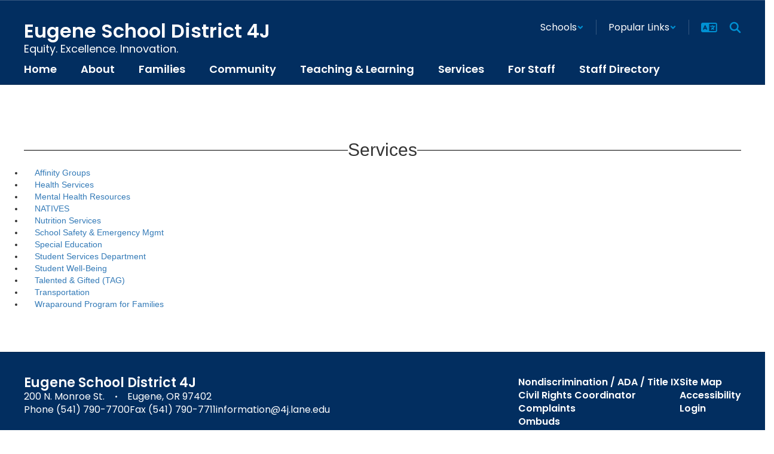

--- FILE ---
content_type: text/html; charset=UTF-8
request_url: https://4j.lane.edu/5951_1
body_size: 53184
content:
<!DOCTYPE html>
<html lang="en">
<head>
    <meta property="og:title" content="Eugene School District 4J">
<meta property="og:image" content="https://files.smartsites.parentsquare.com/3396/social_media_preview_img_ilqlab.png">
<meta name="description" content="Eugene School District 4J">
<meta name="keywords" content="">
<meta name="author" content="Eugene School District 4J">
<meta name="copyright" content="ParentSquare and Eugene School District 4J">
<meta name="language" content="English">
<meta name="charset" content="iso-8859-1">
<meta name="distribution" content="Global">
<meta name="rating" content="General">
<meta name="expires" content="Never">
<meta name="robots" content="index, follow">
<meta name="revisit-after" content="7 days">
    <link rel="stylesheet" href="/includes/customFonts/icon-set/styles.css" />
    <meta charset="utf-8"/>
    <meta http-equiv="Content-Language" content="en">
    <meta http-equiv="X-UA-Compatible" content="IE=edge"/>
    <meta name="viewport" content="width=device-width, initial-scale=1"/>
    <link rel="shortcut icon" href="https://files.smartsites.parentsquare.com/3396/favicon.ico" type="image/x-icon" /><title>Eugene School District 4J - Services</title><link rel="stylesheet" type="text/css" href="https://fonts.googleapis.com/css?family=Poppins%7CPoppins%3A600%7CPoppins%3A600"><link rel="stylesheet" type="text/css" media="print" href="/templates/common/css_print.css" async defer>            <script>
            (function (h, o, u, n, d) {
                h = h[d] = h[d] || { q: [], onReady: function (c) { h.q.push(c) } }
                d = o.createElement(u); d.async = 1; d.src = n
                n = o.getElementsByTagName(u)[0]; n.parentNode.insertBefore(d, n)
            })(window, document, 'script', 'https://www.datadoghq-browser-agent.com/us1/v5/datadog-rum.js', 'DD_RUM')
            window.DD_RUM.onReady(function () {
                window.DD_RUM.init({
                    clientToken: 'pub77a0ea20d4be2115e98a417826c0cb0c',
                    applicationId: 'fc345302-8ceb-435f-96c0-e053557f5949',
                    site: 'datadoghq.com',
                    service: 'smartsites',
                    env: 'production',
                    // Specify a version number to identify the deployed version of your application in Datadog
                    // version: '1.0.0',
                    sessionSampleRate: 1,
                    sessionReplaySampleRate: 1,
                    trackUserInteractions: true,
                    trackResources: true,
                    trackLongTasks: true,
                    defaultPrivacyLevel: 'mask-user-input',
                });
            })
        </script>
            <script>
        window.FeatureFlags = {"ss_480":true,"SS_740":true,"SS_1500":true,"SS_1983":true,"SS_2446":true,"SS_2341":true,"SS_2625":true,"SS_2690":true,"SS_2678":false,"CRO_4438":true,"SS-3067":false,"SS-2796":false,"RecycleBin.GetDeletedItems":false,"SiteAdmin.ReactHeader":false,"SiteAdmin.SyncSharedComponentESRefactor":true,"GqlPostFeeds":true,"SiteAdmin.AllowLoginOverride":false,"PdfParser.Pagecount":false,"Calendar.EventsNoEndDate":true,"BulkProfilePic.ReactConversion":false,"ES.SearchQueryOptimization":true,"ES.Timeout":true,"Site.IdLookupQueryOptimization":false,"SmartAdmin.SSO":true,"SS-PostFeedFeatureArticle":true,"Calendar.AsynchronousEventSlider":false,"Site.SocialMediaPreviewImg":true,"Page.LegacyLockedPages":false,"PageActions.CascadingPageDeletion":true,"PagePro.CustomTemplates":true,"UserFavorites.ComponentMarkingSystem":true,"Menu.Showcase":false};
    </script>
            <script
        type="text/javascript"
        src="https://cdn.smartsites.parentsquare.com/lib/jquery/3.6.0/jquery.min.js"
        integrity="sha384-vtXRMe3mGCbOeY7l30aIg8H9p3GdeSe4IFlP6G8JMa7o7lXvnz3GFKzPxzJdPfGK"
        crossorigin="anonymous"
    ></script>
    <script
        src="https://cdn.smartsites.parentsquare.com/library/jquery/jquery-ui-1.14.0/jquery-ui.min.js"
        integrity="sha384-sC4zu1a2SFQFGYBkaBToaGs3q67h0XwkuZQWeuDcF36dMjN2G6kWneRHoE3EdZ2D"
        crossorigin="anonymous"
    ></script>
    <script
        src="https://cdn.smartsites.parentsquare.com/library/jquery/jquery.ui.touch-punch.min.js"
        integrity="sha384-MI/QivrbkVVJ89UOOdqJK/w6TLx0MllO/LsQi9KvvJFuRHGbYtsBvbGSM8JHKCS0"
        crossorigin="anonymous"
    ></script>

    <script type="text/javascript" src="/js/jquery.fittext.js"></script>

    <link
        rel="stylesheet"
        href="https://cdn.smartsites.parentsquare.com/lib/bootstrap/css/bootstrap.css"
        integrity="sha384-1q8mTJOASx8j1Au+a5WDVnPi2lkFfwwEAa8hDDdjZlpLegxhjVME1fgjWPGmkzs7"
        crossorigin="anonymous"
    />
    <link rel="stylesheet" type="text/css" href="/css/bootstrap_custom_5column.css" />
    <link
        rel="stylesheet"
        href="https://cdn.smartsites.parentsquare.com/lib/bootstrap/css/daterangepicker.css"
        integrity="sha384-I7hgs8ZRNoM5/Df9CSWppjNRLWEykml6aS6mhsfcbJhgI8jX5c04D8rStWRXFrTA"
        crossorigin="anonymous"
    />
    <link rel="stylesheet"
        href="https://cdn.smartsites.parentsquare.com/lib/bootstrap/css/build.css"
        integrity="sha384-+W9JHuw1WbupIW+lP+JnQdmQN5FG5Mi7gyrQqnT2AHxPtpr+gIjYtB77j3ciwQcF"
        crossorigin="anonymous"
    />
    <script
        type="text/javascript"
        src="https://cdn.smartsites.parentsquare.com/lib/js/bootstrap.min.js"
        integrity="sha384-HQDRcraHJG13A26h3RbjhkUw8Spk/X4wHJA/fPCQ3IXPlHfU93JhJEEiHZ8uhtbI"
        crossorigin="anonymous"
    ></script>
    <script
        type="text/javascript"
        src="https://cdn.smartsites.parentsquare.com/lib/momentjs/moment.min.js"
        integrity="sha384-jzJ+sNWbKe71gDLLfQKgdtslQjhK70oKLFN+wmwxyg6mQN7Vem+wzce4pryF0HP/"
        crossorigin="anonymous"
    ></script>
    <script
        type="text/javascript"
        src="https://cdn.smartsites.parentsquare.com/lib/bootstrap/js/daterangepicker.js"
        integrity="sha384-rir2SQU4/PHUpA8Bf0tnnwMOZwQBBlSYMz5TUMo4wIwkpAuuErlLSAULgDsJYbA2"
        crossorigin="anonymous"
    ></script>
    <link rel="stylesheet"
        href="https://cdn.smartsites.parentsquare.com/library/jquery/jquery-ui-1.14.0/jquery-ui.min.css"
        integrity="sha384-tewSheIhRp+og/A/t/fjeITzC+Lif7RoRf+uu5fpCNjV5iV1c7H9rNh60AKqwabB"
        crossorigin="anonymous"
    />
    <link rel="stylesheet" href="https://cdn.smartsites.parentsquare.com/library/jquery/jquery-ui-1.14.0/jquery-ui.theme.min.css"
        integrity="sha384-5lhP3Gu7JSM9XgFNEVR5ZjWivaKVmsYbWQkxdPoEG1lseGQ0hJCkFkDwN0i3fRxW"
        crossorigin="anonymous"
    />
    <script type="text/javascript" src="/includes/js/countUp.js"></script>
    <script type="text/javascript" src="/js/pause_carousels.js"></script>

    <!-- Slick Slider CSS -->
    <link rel="stylesheet" type="text/css" href="/includes/css/slick.css"/>
    <!-- Slick Slider JS -->
    <script src="/includes/js/slick.min.js"></script>
    <script src="/includes/js/enquire.min.js"></script>

	<link href="/css/hover.css" rel="stylesheet" media="all">
        <link href="/css/bootstrap-select.css" rel="stylesheet">
    <link
        href="https://cdn.smartsites.parentsquare.com/fontawesome/fontawesome7.0.0/css/all.min.css"
        rel="stylesheet"
        integrity="sha384-Y7cg1MMgMZU/9EFaQnkH/rVjRgdbPfLdJwR7mJj5BL7+oZyNmVUCP64MghfS+MPq"
        crossorigin="anonymous"
    />
    <link href="https://cdn.smartsites.parentsquare.com/fontawesome/fontawesome7.0.0/css/sharp.min.css"
        rel="stylesheet"
        integrity="sha384-/PFtBynFhWmKJYzUcV91Q5bDLqUos8WIjH1CufSYf7FthJiOgQRFeYq6N0cmURdY"
        crossorigin="anonymous"
    />
    <link href="https://cdn.smartsites.parentsquare.com/fontawesome/smartsites/v7/css/custom-icons.min.css"
        rel="stylesheet"
        type="text/css"
        integrity="sha384-7h45ByB3KJ0tMwwQmJSRSMtoVMpSLOMc34J9BVyZYM/HnyfrKRIrBdbqNgXTWyMA"
        crossorigin="anonymous"
    />
    <script type="text/javascript" src="/js/bootstrap-select.js"></script>
    <link
        href="https://cdn.smartsites.parentsquare.com/lib/bootstrap/css/dscountdown.css"
        rel="stylesheet"
        type="text/css"
        integrity="sha384-tq449iyWVeJS2M1RcW0ed5JfT1xWORa3Ohp7AxvLNUw+WzoxH9bZcJ2L90yo+BWM"
        crossorigin="anonymous"
    />
    <script
        type="text/javascript"
        src="https://cdn.smartsites.parentsquare.com/lib/bootstrap/js/dscountdown.min.js"
        integrity="sha384-g8Th3jbX6oXwwgzo+Cxx6QVZktH4wN1XMJQ9DJNcIFc3G63ir36Pj/RSsjs9YcS5"
        crossorigin="anonymous"
    ></script>
    <script
        type="text/javascript"
        src="https://cdn.smartsites.parentsquare.com/lib/bootstrap/js/jquery.bsPhotoGallery.js"
        integrity="sha384-BtHxBhKWNMKrlgDeAKMHu82LDDbEn9kdcq4zTU3+UJKI25ETpKiA/Gt/654LYDxH"
        crossorigin="anonymous"
    ></script>
    <script type="text/javascript" src="/js/bootstrap-datetimepicker.min.js"></script>
    <link rel="stylesheet" type="text/css" href="/css/bootstrap-datetimepicker.css" />
    <script type="text/javascript" src="/js/jquery.bootstrap-touchspin.js"></script>
    <link rel="stylesheet" type="text/css" href="/css/jquery.bootstrap-touchspin.css" />
    <link rel="stylesheet" type="text/css" href="/includes/alertify/themes/alertify.bootstrap.css" />
    <link rel="stylesheet" type="text/css" href="/includes/alertify/themes/alertify.core.css" />
    <link rel="stylesheet" type="text/css" href="/includes/alertify/themes/alertify.default.css" />
    <script type="text/javascript" src="/includes/alertify/lib/alertify.min.js"></script>
    <script
        type="text/javascript"
        src="https://cdn.smartsites.parentsquare.com/lib/js/wow.min.js"
        integrity="sha384-iO46hjwJrsVBSL6dSZiISIaArh5K3mgUT5bTQVkkFF+wMh0DNbK6xPgTfyrYtteD"
        crossorigin="anonymous"
    ></script>
    <link
        rel="stylesheet"
        type="text/css"
        href="https://cdn.smartsites.parentsquare.com/css/animate.css"
        integrity="sha384-q00rjbZK7hm9ZyQShTBydn6PZTbRe+EzzlX+Np7sOSp2qDP7Vu4yHFppyPccjIfD"
        crossorigin="anonymous"
    />
    <link rel="stylesheet" type="text/css" href="/includes/css/liquid-slider.css" />
    <link rel="stylesheet" type="text/css" href="/css/normalize.css?abcd1234" />
    <style>
    .container {
        width:100%;
        margin-right:auto;
        margin-left:auto;
        padding-right:2rem;
        padding-left:2rem;

    }
    @media(min-width:640px){
        .container {
            max-width:640px
        }
    }
    @media(min-width:768px){
        .container {
            max-width:768px;
            padding-right:4rem;
            padding-left:4rem
        }
    }
    @media(min-width:1024px){
        .container {
            max-width:1024px
        }
    }
    @media(min-width:1280px){
        .container {
            max-width:1280px;
            padding-right:6rem;
            padding-left:6rem
        }
    }
    @media(min-width:1536px){
        .container {
            max-width:1536px
        }
    }
    @media(min-width:1680px){
        .container {
            max-width:1680px
        }
    }
</style>                <link href="/css/jquery.smartmenus.bootstrap.css" rel="stylesheet">
    <script type="text/javascript" src="/js/jquery.smartmenus.js"></script>
    <script type="text/javascript" src="/js/jquery.smartmenus.bootstrap.js"></script>
    <link rel="modulepreload" href="/dist/assets/FeatureFlagsUtil-L982irFf.js" />
<link rel="modulepreload" href="/dist/assets/SmartMenu-BhCj__LX.js" />
<link rel="modulepreload" href="/dist/assets/Logger-3x3SRC-y.js" /><script type="module" src="/dist/assets/FeatureFlagsUtil-L982irFf.js"></script>
<script type="module" src="/dist/assets/SmartMenu-BhCj__LX.js"></script>        <script src="https://unpkg.com/object-fit-images/dist/ofi.min.js"
        integrity="sha384-GOTasnp7a/eSjnwcNDne3AqLTCR1Ax6dwWrZsPhBvSGDwp6XkOyJ2dTvSM2IGOnE"
        crossorigin="anonymous"
        defer
    ></script>
    <script type="text/javascript" src="/js/jarallax214.min.js"></script>
    <script type="text/javascript" src="/js/jarallax-video214.min.js"></script>
    <link rel="stylesheet" type="text/css" href="/css/jarallax.min.css" />
    <script
        src="https://cdn.jsdelivr.net/npm/rellax@1.12.1/rellax.min.js"
        integrity="sha384-pSQdnqsuAwdyk3FjmdCugWc6JXrpCyQPJbweAfCT9EjnJayrGAKKuI6V54wCfQ5c"
        crossorigin="anonymous"
    ></script>
    <script>
        $(function() {
            // Found: https://dirask.com/posts/JavaScript-detect-Apple-Safari-web-browser-p5g2R1
            const platformExpression = /Mac|iPhone|iPod|iPad/i;
            const rejectedExpression = /Chrome|Android|CriOS|FxiOS|EdgiOS/i;
            const expectedExpression = /Safari/i;

            const isAppleSafari = () => {
                const agent = navigator.userAgent;
                if (rejectedExpression.test(agent)) {
                    return false;
                }
                return platformExpression.test(agent) && expectedExpression.test(agent);
            };

            // Global jarallax config
            $('.jarallax').jarallax({
                disableParallax: function () {
                    return isAppleSafari()
                },
                disableVideo: function () {
                    return isAppleSafari()
                },
                speed: 0.2
            });
        });
    </script>

    <script src="/includes/js/head.min.js"></script>

    <!-- Google Fonts -->
    <link href="https://fonts.googleapis.com/css?family=Raleway:100,100i,200,200i,300,300i,400,400i,500,500i,600,600i,700,700i,800,800i,900,900i&subset=latin-ext" rel="stylesheet">
    <!-- Include all compiled plugins (below), or include individual files as needed -->
    <script
        src="https://cdn.datatables.net/1.12.1/js/jquery.dataTables.min.js"
        integrity="sha384-ZuLbSl+Zt/ry1/xGxjZPkp9P5MEDotJcsuoHT0cM8oWr+e1Ide//SZLebdVrzb2X"
        crossorigin="anonymous"
    ></script>
    <script
        src="https://cdn.datatables.net/1.10.13/js/dataTables.bootstrap.min.js"
        integrity="sha384-7PXRkl4YJnEpP8uU4ev9652TTZSxrqC8uOpcV1ftVEC7LVyLZqqDUAaq+Y+lGgr9"
        crossorigin="anonymous"
    ></script>
    <script src="https://cdn.datatables.net/responsive/2.1.1/js/dataTables.responsive.min.js"
        integrity="sha384-vodl6MUb558cZPMQIFVGAQBmGWMmY6MY3Fb/eU+5s63ZTDPlyGzZGJaG0q/aU/b6"
        crossorigin="anonymous"
    ></script>
    <script src="https://cdn.datatables.net/responsive/2.1.1/js/responsive.bootstrap.min.js"
        integrity="sha384-KsSXk9axiCRl3aqMyP/D7r17dM4eNuGbgBN5nRb2WkHCXWyqNfUia+U3p3zDFHCY"
        crossorigin="anonymous"
    ></script>
    <script
        src="https://cdnjs.cloudflare.com/ajax/libs/pdfmake/0.1.53/pdfmake.min.js"
        integrity="sha384-HUHsYVOhSyHyZRTWv8zkbKVk7Xmg12CCNfKEUJ7cSuW/22Lz3BITd3Om6QeiXICb"
        crossorigin="anonymous"
    ></script>
    <script
        src="https://cdnjs.cloudflare.com/ajax/libs/pdfmake/0.1.53/vfs_fonts.js"
        integrity="sha384-UAA3vlTPq9dwxB61awBFhR7Y5uBFOKQWuZueu4C6uI48gjIoqI/OTmYWEYWZXbGR"
        crossorigin="anonymous"
    ></script>

    <script src="https://cdn.datatables.net/buttons/2.2.3/js/dataTables.buttons.min.js"
        integrity="sha384-h3oS/DGBfrFl5LZtSFk9RFU+pzHmURTX7+CFwAjm6QWSTdjwxCNgPIlzA/On5XBM"
        crossorigin="anonymous"
    ></script>
    <script src="https://cdn.datatables.net/buttons/2.2.3/js/buttons.html5.min.js"
        integrity="sha384-w6vYH0WKuBqvZ0+y9bbzGf8ia1T34eMpWbxYjCEpc+3NnCKAUsaAVbA50jrb3GWu"
        crossorigin="anonymous"
    ></script>
    <script src="https://cdn.datatables.net/buttons/2.2.3/js/buttons.print.min.js"
        integrity="sha384-mOGjUrCoMJ8/pGqc8SQHuJdYPrdB9cjSkiuLQbw6D7orbJyMkk6xYDlYtkEH051d"
        crossorigin="anonymous"
    ></script>

    <link rel="stylesheet"
        href="https://cdn.datatables.net/1.10.13/css/dataTables.bootstrap.min.css"
        integrity="sha384-rjXedYe/HKeDRcs0Euwr7zNsokaidJhDyzFkoUnsmTghcqseOcpdsbyqVScOXfk7"
        crossorigin="anonymous"
    />
    <link rel="stylesheet"
        href="https://cdn.datatables.net/responsive/2.1.1/css/responsive.bootstrap.min.css"
        integrity="sha384-U+e/aVGY2RK5HtBy/HYYK0h5jR9v4NqsFqIX63YT2fyD7APkoflL9w5/H0e7btNR"
        crossorigin="anonymous"
    />
    <link rel="stylesheet"
        href="https://cdn.datatables.net/buttons/2.2.3/css/buttons.dataTables.min.css"
        integrity="sha384-SWh0bBTo4ciRhXTIdrgfHZ8GhmtQjr9d3LTBjeY3YyYivrr/JDd/8g2N+StnFqlJ"
        crossorigin="anonymous"
    />
    <link rel="stylesheet" type="text/css" href="/css/main-sass.css?v=20260126224120">
    <script src="/js/classes/ColorContrast.js"></script>
    <script
        type="text/javascript"
        src="https://cdn.jsdelivr.net/npm/gasparesganga-jquery-loading-overlay@2.1.6/dist/loadingoverlay.min.js"
        integrity="sha384-L2MNADX6uJTVkbDNELTUeRjzdfJToVbpmubYJ2C74pwn8FHtJeXa+3RYkDRX43zQ"
        crossorigin="anonymous"
    ></script>
    <script src="/js/stack_items.js?v=20260126224120"></script>
    <script type="module" src="/js/components.js?v=20260126224120"></script>
    <script src="/js/general.js?v=20260126224120"></script>
    <script src="/js/deviceDetector.js?v=20260126224120"></script>
        <script src="https://use.typekit.net/ynn5aia.js"
        crossorigin="anonymous"
        rel="preload"
        as="script"
    ></script>
    <script>
        try {
        Typekit.load({async: true});
        } catch (e) {}
    </script>
    <style>
    body {
        -webkit-font-smoothing: antialiased;
    }
    .grecaptcha-badge {
        visibility: hidden;
    }
    .psq_font {
        font-family: "proxima-nova", "proxima nova", "Helvetica Neue", Helvetica, Arial, sans-serif;
    }
    .psq_footer_logo {
        font-size: 16px;
    }
    .psq_footer_logo a {
        text-decoration: none !important;
    }

    /*Extra large Modals*/
    @media (min-width: 768px) {
        .modal-xxl {
            width: 90%;
            max-width:1200px;
        }
    }
    .ajs-button.btn.btn-success {
        color: #fff !important;
        background-color: #5cb85c !important;
        border-color: #4cae4c !important;
    }
    .containSelect {
        max-width:185px;
    }
        .natural_p_tag {
        margin-top: 1em;
        margin-bottom: 1rem;
    }
    .stretchSelect {
        width:100%;
    }
    .embed-responsive.embed-responsive-16by9 {
        position: auto !important;
    }
    .remove_default_padding {
        padding:0px !important;
        margin:0px !important;
        display:inline-block;
    }
    #search {
        position: fixed;
        top: 0px;
        left: 0px;
        width: 100%;
        height: 100%;
        background-color: rgba(0, 0, 0, 0.7);
        -webkit-transition: all 0.5s ease-in-out;
        -moz-transition: all 0.5s ease-in-out;
        -o-transition: all 0.5s ease-in-out;
        -ms-transition: all 0.5s ease-in-out;
        transition: all 0.5s ease-in-out;
        -webkit-transform: translate(0px, -100%) scale(0, 0);
        -moz-transform: translate(0px, -100%) scale(0, 0);
        -o-transform: translate(0px, -100%) scale(0, 0);
        -ms-transform: translate(0px, -100%) scale(0, 0);
        transform: translate(0px, -100%) scale(0, 0);
        opacity: 0;
    }
    #search.open {
        -webkit-transform: translate(0px, 0px) scale(1, 1);
        -moz-transform: translate(0px, 0px) scale(1, 1);
        -o-transform: translate(0px, 0px) scale(1, 1);
        -ms-transform: translate(0px, 0px) scale(1, 1);
        transform: translate(0px, 0px) scale(1, 1);
        opacity: 1;
        z-index:999999999;
    }
    #search input[type="search"] {
        position: absolute;
        top: 50%;
        width: 100%;
        color: rgb(255, 255, 255);
        background: rgba(0, 0, 0, 0);
        font-size: 60px;
        font-weight: 300;
        text-align: center;
        border: 0px;
        margin: 0px auto;
        margin-top: -51px;
        padding-left: 30px;
        padding-right: 30px;
        outline: none;
    }
    .btn.btn-success.btn-sm.editbutton, .stack_sort_handle, .visButton {
        filter: brightness(100%) !important;
    }
    #search .btn {
        position: absolute;
        top: 50%;
        left: 50%;
        margin-top: 61px;
        margin-left: -45px;
    }
    #search .close {
        position: fixed;
        top: 15px;
        right: 15px;
        color:#FFFFFF !important;;
        background-color:#022E60;
        border-color: #022E60;
        opacity: 1;
        padding: 10px 17px;
        font-size: 27px;
    }
}
    /*STYLING TAB ONLY BUTTONS*/
    .sr-only.sr-only-focusable {
        background-color:#000000 !important;
        color: #FFFFFF !important;
        font-weight:bold !important;
        padding:10px !important;
        border: 5px solid yellow !important;
        text-decoration:none !important;
    }
    /*LOGGED IN BAR*/
    .btn-group-justified.adminBar {
        color:#000000 !important;
    }
    .btn-warning.admin-btn, .btn-success.admin-btn, .btn-danger.admin-btn, .btn-info.admin-btn, .btn-primary.admin-btn, .btn-default.admin-btn {
        /* .start_stack_sort.admin-btn */
        color:#FFFFFF !important;
        font-weight:bold !important;
        filter: brightness(100%) !important;
    }
    
    /** Component Header Config */
    
    .ss-component-header {
        .ss-component-header-title {
            font-family: Poppins, sans-serif;
    font-weight: 600;            font-size: 36px;            color: #022E60;
                            &:before,
                &:after {
                    border-color: #DCDCDC                }
            
                        @media (max-width: 479px) {
                font-size:9vw;            }

        }
    }
    </style>
    <script>
    var targetDate = new Date(Date.now() + (86400 * 1000)).getTime();
    $(document).ready(function() {
        var dateStartCounter = 0;
        $( "input[name='daterangepicker_start']" ).each(function(i,val) {
            $( this ).attr('id','daterangepicker_start'+dateStartCounter);
            $( this ).prepend('<label for="daterangepicker_start'+dateStartCounter+'">Start Date</label>');
            dateStartCounter++;
        });
        var dateEndCounter=0;
        $( "input[name='daterangepicker_end']" ).each(function(i,val) {
            $( this ).attr('id','daterangepicker_end'+dateEndCounter);
            $( this ).prepend('<label for="daterangepicker_end'+dateEndCounter+'">End Date</label>');
            dateEndCounter++;
        });
                        //if scale is on (set to on or empty), and any font size is set by in site designs, pass the plugin the fitText paramteries
        if ($('.the_site_title').length !== 0) {
            $(".the_site_title").fitText(1, { minFontSize: '40px', maxFontSize: '70px' });
        }
        //else
                //else dont run the site title is using basic bootstrap, the text will break on spaces, and font size is set by media queries
    });
    function getCookie(cname) {
        var name = cname + "=";
        var ca   = document.cookie.split(';');
        for(var i = 0; i < ca.length; i++) {
            var c = ca[i];
            while (c.charAt(0) == ' ') {
                c = c.substring(1);
            }
            if (c.indexOf(name) == 0) {
                return c.substring(name.length, c.length);
            }
        }
        return "";
    }
    function setCookie(name, value) {
        var date = new Date();
        date.setTime(date.getTime() + (86400 * 1000));
        var expires         = "expires=" + date.toUTCString();
        document.cookie     = name + "=" + value + "; " + expires;
    }
    function deleteCookie(name) {
        var expires         = "expires=Thu, 01 Jan 1970 00:00:01 GMT";
        document.cookie     = name + "=" + "" + "; " + expires;
    }

    // added to patch chrome loging out bug with multisite tabs open - Abby 03/21/2022
    function check_timer() {
        targetDate = parseInt(getCookie(sess) * 1000);
        let currentDate = new Date().getTime();
        let secondsLeft = ((targetDate - currentDate) / 1000) % 3600;
        return parseInt(secondsLeft);
    }
    /**
     * used JS to determine what part of the contained string needs to be truncated. Built for use with Sub-nav stack.
     * container_class is the class of the button or div that contains the string and that determines the width available area
     * text_class is the class on the SPAN that contains the text to be truncated. The span will have to have this class
     *      and the data attribute "data-original" that contains the full string prior to truncating
     * size_divider is a numeric value that determins the change from width to pixel size. Default is 8
     * Created 5/3/22 by Will Raines
     */
    function magic_truncate(container_class, text_class, size_divider = 8)
    {
        $('.'+container_class).each(function(){
            var outer_width = $(this).width();
            var usable_area = outer_width - 50;
            var string_limit = Math.floor(usable_area / size_divider);
            var text_string = $(this).find("."+text_class).attr('data-original');
            $(this).find("."+text_class).text(text_string);

            var text_string_width = $(this).find("."+text_class).width();
            var truncated_text = '';

            if (text_string_width > usable_area) {
                var truncated_text = text_string.substring(0, string_limit);
                $(this).find("."+text_class).text(truncated_text+' ...');
            }
        });
    }
    </script>
    <script type="text/javascript">
    $(document).ready(function() {
        //add menu animations
            });
    var wow = new WOW ({
        offset:       75,          // distance to the element when triggering the animation (default is 0)
        mobile:       false,       // trigger animations on mobile devices (default is true)
    });
    wow.init();
        $.fn.removeCss = function() {
        var removedCss = $.makeArray(arguments);
        return this.each(function() {
            var e$ = $(this);
            var style = e$.attr('style');
            if (typeof style !== 'string') return;
            style = $.trim(style);
            var styles = style.split(/;+/);
            var sl = styles.length;
            for (var l = removedCss.length, i = 0; i < l; i++) {
                var r = removedCss[i];
                if (!r) continue;
                for (var j = 0; j < sl;) {
                    var sp = $.trim(styles[j]);
                    if (!sp || (sp.indexOf(r) === 0 && $.trim(sp.substring(r.length)).indexOf(':') === 0)) {
                        styles.splice(j, 1);
                        sl--;
                    } else {
                        j++;
                    }
                }
            }
            if (styles.length === 0) {
                e$.removeAttr('style');
            } else {
                e$.attr('style', styles.join(';'));
            }
        });
    };
    text_truncate = function(str, length, ending) {
        if (length == null) {
            length = 100;
        }
        if (ending == null) {
            ending = '...';
        }
        if (str.length > length) {
            return str.substring(0, length - ending.length) + ending;
        } else {
            return str;
        }
    };
    $.fn.hasClassStartsWith = function(className) {
        return this.filter('[class^=\''+className+'\'], [class*=\''+className+'\']');
    }
    </script>
    </head>
<body class="ss-widen-container     ss-body-site-header-four">
    <style>
        #skipToMainContentLink {
        color: white;
        background-color: black;
        font-size: 14px;
        padding: 6px;
    }
        </style>
    <div id="jumpToTop"></div>
    <div id="macUseTabHelpDiv"></div>
    <a id="skipToMainContentLink" href="#skiptocontent" class="sr-only sr-only-focusable">Skip to main content</a>
        <div id="ss-alert-modal-area">
            <div id="ss-alert-preview" class="modal ss-lightbox-modal ss-lightbox-modal-alert ">
        <div class="ss-lightbox-modal-content-wrap">
            <div class="ss-lightbox-modal-content ">
                <div class="ss-lightbox-modal-icon-background"></div>
                <button class="ss-button ss-close-modal" data-dismiss="modal"><i class="fa-regular fa-xmark-large" role="img" aria-label="Close"></i></button>
                <div class="ss-lightbox-modal-content-inner" >
                    
                </div>
            </div>
        </div>
    </div>
        <script>
        $(document).ready(() => {
            const lightboxModal = $('#ss-alert-preview');
            ;
            lightboxModal.on('show.bs.modal', function(e) {
                $('html').addClass('modal-open');
            });
            lightboxModal.on('hide.bs.modal', function(e) {
                $('html').removeClass('modal-open');
            });
        });
    </script>
    </div>    <style>
        .ss-lightbox-modal-alert {
            --ss-modal-content-alert-btn-text-font-color: #FFFFFF;
            --ss-modal-content-alert-btn-color: #022E60;
        }
    </style>    <div class="alert-badge-container hideAlertBadge">
        <button class="alert-badge ss-button" aria-label="View Active Alerts" aria-haspopup="true" aria-controls="ss-alert-preview" tabindex="2">
            <i class="fa-solid fa-triangle-exclamation"></i>
        </button>
    </div>        <!--
        This navigation is hidden from website view, and is only used to determine navbar height, if bootstrap sticky nav is set to display
        -->
        <nav style="display:none;" aria-hidden="true" class="navHeightBar navbar navbar-inverse">
            <div class="container-fluid">
                <div class="navbar-header">
                    <button aria-hidden="true" type="button" class="navbar-toggle" data-toggle="collapse" data-target="#myNavbar">
                        <span class="sr-only">Welcome</span>
                        <span class="icon-bar"></span>
                        <span class="icon-bar"></span>
                        <span class="icon-bar"></span>
                    </button>
                </div>
                <div class="collapse navbar-collapse" id="myNavbar">
                    <ul class="nav navbar-nav">
                        <li class="active"><a href="#">Home</a></li>
                        <li><a href="#" class="search_clickify"><i aria-label="Search" role="img" class="fa-solid fa-magnifying-glass"></i></a></li>
                    </ul>
                </div>
            </div>
        </nav>
            <script>
    $(document).ready(function() {
        let version = navigator.userAgent;
        if (version.indexOf('Mac OS') ) {
            if (version.indexOf('Chrome') == -1 && (version.indexOf('Firefox') != -1 || version.indexOf('Safari') != -1)) {
                let html = `<input style="width:275px;" id="macUserHelpBtn" type="text" aria-label="Click or press Enter to get help with tabbing issues on Mac OS." data-toggle="modal" data-target="#macUserTabHelpModal" class="sr-only sr-only-focusable" value="Press Enter for Tabbing Instructions" readonly>`;
                $('#macUseTabHelpDiv').html(html);
                $(document).on('keydown',function(e) {
                    let focused = $(':focus');
                    if ($(focused).attr('id') == 'macUserHelpBtn') {
                        // 13 = Enter key
                        if (e.which == 13) {
                            $('#macUserHelpBtn').trigger('click');
                        }
                    }
                });
            }
        }
        $('.makeTableResponsive table').each(function() {
            $(this).addClass("table")
            $(this).addClass("table-bordered");
            if ($(this).attr("style") == "width: 500px;") {
                $(this).removeAttr("style");
            }
            $(this).wrap("<div class='table-responsive'></div>");
            $(this).parents().find(".img-responsive:first").removeClass('makeTableResponsive');
        });
        $(".makeTableResponsive table td").css({"border-color":"#000000"});
        $(".table:not(.dataTable) td").css({"border-color":"#000000"});
        $('.makeTableResponsive').removeClass('makeTableResponsive');
        if (typeof setSideBarCalendars !== "undefined") {
            setSideBarCalendars();
        }
        if (typeof setSideBarLessonplans !== "undefined") {
            setSideBarLessonplans();
        }
        $(function () {
            $('.search_clickify').on('click', function(event) {
                event.preventDefault();
                window.location = 'search_e';
            });
            $('#search, #search button.close').on('click keyup', function(event) {
                if (event.target == this || event.target.className == 'close' || event.keyCode == 27) {
                    $(this).removeClass('open');
                }
            });
        });

        function sidebarContactModal() {
            $('#sndMsgBut').on('click',function() {
                $(".openmodal").click(function() {
                    $('#send_message_modal .modal-body').html('<center><h2>Send A Message</h2></center>'+'<div style="margin:20px;" class="col-md-12" style="height:800px"><div style="height:800px !important"><iframe  src="/includes/pages/responsive_send_message.php" frameBorder="0" style="width:100%; height:800px !important;"></iframe></div></div>');
                });
                $('#send_message_modal').on('hidden.bs.modal', function () {
                    $('#send_message_modal .modal-body').html('');
                })
            });
        }
        //Load Sidebars
        function side_bar_placement(sidebar_content,side_bar_location) {
            var stringOfHtml  = $("."+sidebar_content).html();
            var wrappedString = '<div>' + stringOfHtml + '</div>';
            var noScript      = wrappedString.replace(/script/g, "PREVENT_SCRIPT_DUPLICATES");
            var html          = $(noScript);
            html.find('PREVENT_SCRIPT_DUPLICATES').remove();
            place_sidebar_content = html.html().replace(/PREVENT_SCRIPT_DUPLICATES/g, 'script');
            $('.'+sidebar_content).html(place_sidebar_content);
            $('.'+sidebar_content).detach().appendTo('#'+side_bar_location);
        }
        side_bar_placement('moduleBarRight','rightSideBar');
        side_bar_placement('moduleBarLeft_','leftSideBar');
        //Gather sub nav html on section with subpages
        top_subnav = $("#other_pages_in_section").html();
        bottom_subnav = $("#subMenu").html();
        //set subnav html to a variable, empty other placement div based on screen width
        if (top_subnav != '') {
            subnav_content=top_subnav;
            $("#subMenu").empty()
            $("#other_pages_in_section").empty()
        }
        if (bottom_subnav != '') {
            subnav_content = bottom_subnav;
            $("#subMenu").empty()
        }
        //set sub nav where it goes on load
        if ($(window).width() <= 767) {
            $('#other_pages_in_section').html(subnav_content);
            replaceNavBrand('');
        } else {
            if ($(window).width() >= 767) {
                $('#subMenu').html(subnav_content);
                replaceNavBrand('');
            }
        }
        /**
         * Determines how far to push down the body tag if sticky nav is set, and then pushes it down
         * @param  not needed
         * @return boolean
         */
        function stickyNavBodyTagPusher() {
            setTimeout(function () {
                //finds the hidden nav to obtain the nav height on a full width device
                big_screen_height    = $(".navHeightBar").outerHeight()-1;
                //a collapsed nav uses a different height than a non-collapsed nav, this obtains that height
                superSmallScreen     = big_screen_height -7;
                //Determines the outer height of the nav being used on the website
                globalNavHeight      = $(".globalnav").outerHeight();
                // Determains the outer height of the district selector
                const selectorheight = $("#districtSelector").outerHeight();
                //determines the px difference between the size of the nav normally, and when its expanded beyond one row on smaller devices
                pushDownBody         = (globalNavHeight - big_screen_height);
                //in rare cases large navigations may not be able to accurtly predict how far down the body should be pushed below the nav, this allows custom input
                pushDownBody         = pushDownBody + parseInt(10);
                //if stickynav is used we don't want to use the pushBodyDown var
                pushDownBodyJs       = parseInt(1);
                //if district selector is set
                                    pushDownBody = pushDownBody - 2;
                    $("#districtSelector").css('padding-top','20px');
                                    // $('#disSelPos').css('margin-top',globalNavHeight+'px');
                                    // Commenting out for possible sticky nav bug, gap between nav and top of site.
                    $('body').css('margin-top',(pushDownBody+selectorheight+big_screen_height)+'px');
                    return true;
                                }, 100);
        }
        //set sidebars and subnavs where they go on window resize
        window.onresize = function() {
            if (window.innerWidth <= 991) {
                if (typeof sidebarContactModal !== "undefined") {
                    sidebarContactModal();
                }
                if (typeof setSideBarCalendars !== "undefined") {
                    setSideBarCalendars();
                }
                if (typeof setSideBarLessonplans !== "undefined") {
                    setSideBarLessonplans();
                }
            } else {
                if (window.innerWidth >= 992) {
                    if (typeof sidebarContactModal !== "undefined") {
                        sidebarContactModal();
                    }
                    if (typeof setSideBarCalendars !== "undefined") {
                        setSideBarCalendars();
                    }
                    if (typeof setSideBarLessonplans !== "undefined") {
                        setSideBarLessonplans();
                    }                    }
            }
            if (window.innerWidth <= 767) {
                $('#subMenu').empty();
                $('#other_pages_in_section').html(subnav_content);
                //animateHamburger();
                replaceNavBrand('');
            } else {
                if (window.innerWidth >= 767) {
                    $('#other_pages_in_section').empty();
                    $('#subMenu').html(subnav_content);
                    //animateHamburger();
                    replaceNavBrand('');
                }
            }
        }
                function replaceNavBrand(branding) {
            $(".globalBranding").html(branding)
        }
        $('a').click(function(e) {
            //prevent cliking on # from scrolling to top of screen
            if ($(this).attr('href') == '#') {
                e.preventDefault();
            }
        });
        sidebarContactModal();
            });
    /**
     * Author: Heather Corey
     * jQuery Simple Parallax Plugin
     */
    (function($) {
        $.fn.parallax = function(options) {
            var windowHeight = $(window).height();
            // Establish default settings
            var settings = $.extend({
                speed        : 0.15
            }, options);
            // Iterate over each object in collection
            return this.each( function() {
                // Save a reference to the element
                var $this = $(this);
                // Set up Scroll Handler
                $(document).scroll(function() {
                    var scrollTop = $(window).scrollTop();
                    var offset = $this.offset().top;
                    var height = $this.outerHeight();
                    // Check if above or below viewport
                    if (offset + height <= scrollTop || offset >= scrollTop + windowHeight) {
                        return;
                    }
                    var yBgPosition = Math.round((offset - scrollTop) * settings.speed);
                    // Apply the Y Background Position to Set the Parallax Effect
                    $this.css('background-position', 'center ' + yBgPosition + 'px');
                });
            });
        }
    }(jQuery));
    //function to figure out if element is in viewport
    if (typeof $.fn.isInViewport === "undefined") {
        $.fn.isInViewport = function() {
            var elementTop = $(this).offset().top;
            var elementBottom = elementTop + $(this).outerHeight();
            var viewportTop = $(window).scrollTop();
            var viewportBottom = viewportTop + $(window).height();
            return elementBottom > viewportTop && elementTop < viewportBottom;
        };
    }
    // function to determine the tallest height of given elems and set the height of all elems to that
    function normalize_heights(items) {
        let heights = []; //create empty array to store height values
        let tallest = 0; //create variable to make note of the tallest slide
        items.each(function() { //add heights to array
            heights.push($(this).outerHeight());
        });
        tallest = Math.max.apply(null, heights); //cache largest value
        items.each(function() {
            $(this).css('min-height',tallest + 'px');
        });
    }
    </script>
    <div id="scriptloads"></div>
    <div class="modal fade" id="send_message_modal" tabindex="-1" role="dialog">
        <div class="modal-dialog">
            <!-- Modal content-->
            <div class="modal-content">
                <div class="modal-header">
                    <button type="button" class="close" data-dismiss="modal">&times;</button>
                </div>
                <div class="modal-body">
                </div>
                <div class="modal-footer">
                    <button type="button" class="btn btn-default" data-dismiss="modal">Close</button>
                </div>
            </div>
        </div>
    </div>
    <div class="modal fade" id="macUserTabHelpModal" tabindex="-1" role="dialog" style="display: none;">
        <div class="modal-dialog modal-dialog-centered">
            <div class="modal-content" style="border-bottom: 0px !important;">
                <div class="modal-header">
                    <button type="button" class="close" data-dismiss="modal" aria-label="Close">
                        <span>
                            &times;
                        </span>
                    </button>
                    <h4 style='font-size:40px;font-family: Poppins, sans-serif;
    font-weight: 600;color:#d9534f !important;' class="modal-title" id="popUpAlertModalLabel">
                        Mac OS User Tabbing
                    </h4>
                </div>
                <div style="padding: 40px;" class="modal-body row">
                    <p style='font-size:18px;font-family: Poppins, sans-serif;
    font-weight: 600;color:#000000;'>
                        For Mac OS users, there is a system setting that may not allow you to tab onto several types of elements in a web page. To change this setting:
                        <div class="clearfix"></div>
                        <div class="col-md-12">
                            Open System Preferences and go to Keyboard:
                        </div>
                                <img aria-label="Once you're in the System Preferences, open the Keyboard settings." style="padding: 15px 0px; border-radius:50px" class="col-md-12" alt="Help Image 1" src="https://graphicsdepartment.smartsites.parentsquare.com/Graphics/ADA/ada_img_2.png" loading="lazy"/>
                        <div class="col-md-12">
                            Select the Shortcuts tab. Make sure the box for "Use keyboard navigation to move focus between controls" is <strong><u>checked</u></strong>.
                        </div>
                        <img aria-label="Once you're in the Keyboard settings, navigate to the Shortcuts tab and make sure that the box for 'Use keyboard navigation to move focus between controls' is checked." style="padding: 15px 0px; border-radius:50px" class="col-md-12" src="https://graphicsdepartment.smartsites.parentsquare.com/Graphics/ADA/ada_img_1.png" loading="lazy"/>
                        <div class="clearfix"></div>
                        Additional settings for Safari Browser.
                        <div class="col-md-12">
                            Open Safari Preferences:
                        </div>
                        <img aria-label="Open Safari Preferences" style="padding: 15px 0px; border-radius:50px" class="col-md-12" src="https://graphicsdepartment.smartsites.parentsquare.com/Graphics/ADA/ada_img_3.png" loading="lazy"/>
                        <div class="col-md-12">
                            Select the Advanced tab. Make sure the box for "Press Tab to highlight each item on a webpage" is <strong><u>checked</u></strong>.
                        </div>
                        <img aria-label="Once you're in Preferences, navigate to the Advanced tab and make sure that the box for 'Press Tab to highlight each item on a webpage' is checked." style="padding: 15px 0px; border-radius:50px" class="col-md-12" src="https://graphicsdepartment.smartsites.parentsquare.com/Graphics/ADA/ada_img_4.png" loading="lazy"/>
                    </p>
                </div>
                <div class="modal-footer">
                    <button type="button" class="btn btn-primary" data-dismiss="modal">Close</button>
                </div>
            </div>
        </div>
    </div>
    </div></div>        <style>
        .ss-site-header {
            --ss-header-background-color: #022E60;
--ss-header-background-position: center;
--ss-header-spacer-color-desktop: rgba(255, 255, 255, .20);
--ss-header-spacer-color-mobile: rgba(255, 255, 255, .20);
--ss-background-nav-color: #022E60;
--ss-background-nav-hover-color: #BE4F23;
--ss-nav-font-family: Poppins, sans-serif;
--ss-nav-font-weight: 600;
--ss-nav-font-size-desktop: 18px;
--ss-nav-font-color: white;
--ss-nav-font-hover-color: white;
--ss-nav-icon-color: white;
--ss-menu-background-color: white;
--ss-menu-background-hover-color: #BE4F23;
--ss-menu-font-family: Poppins, sans-serif;
--ss-menu-font-size: 16px;
--ss-menu-font-color: #000000;
--ss-menu-font-hover-color: white;
--ss-site-name-font-family: Poppins, sans-serif;
--ss-site-name-font-weight: 600;
--ss-site-name-font-size-desktop: 32px;
--ss-site-name-font-size-mobile: 24px;
--ss-site-name-font-color: white;
--ss-tagline-font-family: Poppins, sans-serif;
--ss-tagline-font-size-desktop: 18px;
--ss-tagline-font-size-mobile: 18px;
--ss-tagline-font-color: white;
--ss-utility-font-family: Poppins, sans-serif;
--ss-utility-font-size: 16px;
--ss-utility-font-color: white;
--ss-utility-icon-color: #0091D3;
        }
        #ss-header-mobile-menu,
        #ss-schools-modal,
        #ss-popular-links-modal {
            --ss-modal-font-hover-color: #022E60;
--ss-modal-heading-font-family: Poppins, sans-serif;
--ss-modal-heading-font-weight: 600;
--ss-modal-font-family: Poppins, sans-serif;
--ss-header-popular-links-icon-color: #022E60;
        }
    </style>
    <header class="ss-site-header ss-site-header-four">
            <div class="ss-site-header-main-nav ss-site-header-main-nav-mobile">
            <ul class="ss-site-header-main-links-container js-site-header-contains-translate nav"><li class="schools">
        <a class="" href="#schools" data-toggle="modal" data-target="#ss-schools-modal" role="button">
            <div class="ss-site-header-main-link-title">
                <span><span class='ss-site-header-main-link-title-text'>Schools</span>    <svg class="arrow-svg" xmlns="http://www.w3.org/2000/svg" width="12" height="10" viewBox="0 0 12 10" fill="none">
        <path d="M2 4L6 8L10 4" stroke="#333333" stroke-width="2.5" stroke-linecap="round"/>
    </svg></span>
            </div>
        </a>
        
    </li><li class="popular-links">
        <a class="" href="#popularLinks" data-toggle="modal" data-target="#ss-popular-links-modal" role="button">
            <div class="ss-site-header-main-link-title">
                <span><span class='ss-site-header-main-link-title-text'>Popular Links</span>    <svg class="arrow-svg" xmlns="http://www.w3.org/2000/svg" width="12" height="10" viewBox="0 0 12 10" fill="none">
        <path d="M2 4L6 8L10 4" stroke="#333333" stroke-width="2.5" stroke-linecap="round"/>
    </svg></span>
            </div>
        </a>
        
    </li><li class="translate">
        <a class=" has-submenu" href="#translate" role="button" aria-label="Translate this site">
            <div class="ss-site-header-main-link-title">
                <span>    <svg class="translate-svg" xmlns="http://www.w3.org/2000/svg" width="27" height="16" viewBox="0 0 27 16" fill="none">
        <path d="M2.68387 0C1.20355 0 0 1.19583 0 2.66667V13.3333C0 14.8042 1.20355 16 2.68387 16H11.4065H12.7484H13.4194H24.1548C25.6352 16 26.8387 14.8042 26.8387 13.3333V2.66667C26.8387 1.19583 25.6352 0 24.1548 0H13.4194H12.7484H11.4065H2.68387ZM24.1548 2C24.5239 2 24.8258 2.3 24.8258 2.66667V13.3333C24.8258 13.7 24.5239 14 24.1548 14H13.4194V2H24.1548ZM7.4771 4.6625L10.161 10.6625C10.3497 11.0833 10.1568 11.575 9.73323 11.7625C9.30968 11.95 8.81484 11.7583 8.62613 11.3375L8.2529 10.5H5.16645L4.79323 11.3375C4.60452 11.7583 4.10968 11.9458 3.68613 11.7625C3.26258 11.5792 3.07387 11.0833 3.25839 10.6625L5.94226 4.6625C6.07645 4.3625 6.37839 4.16667 6.70968 4.16667C7.04097 4.16667 7.3429 4.3625 7.4771 4.6625ZM7.50645 8.83333L6.70968 7.05L5.9129 8.83333H7.50645ZM19.1226 4.16667C18.6613 4.16667 18.2839 4.54167 18.2839 5V5.16667H16.1032C15.6419 5.16667 15.2645 5.54167 15.2645 6C15.2645 6.45833 15.6419 6.83333 16.1032 6.83333H19.1226H20.5945C20.2884 7.52917 19.8648 8.1625 19.3448 8.70833L19.3239 8.6875L18.7116 8.07917C18.3845 7.75417 17.8519 7.75417 17.5248 8.07917C17.1977 8.40417 17.1977 8.93333 17.5248 9.25833L18.0323 9.7625C17.7848 9.9125 17.5248 10.05 17.2565 10.1708L17.1055 10.2375C16.6819 10.425 16.4932 10.9167 16.6777 11.3375C16.8623 11.7583 17.3613 11.9458 17.7848 11.7625L17.9358 11.6958C18.439 11.475 18.9171 11.2042 19.3616 10.8875C19.5419 11.0125 19.7223 11.1292 19.911 11.2417L20.7035 11.7125C21.1019 11.95 21.6177 11.8208 21.8526 11.425C22.0874 11.0292 21.9616 10.5167 21.5632 10.2833L20.7706 9.8125C20.7329 9.79167 20.6952 9.76667 20.6574 9.74583C21.3787 8.9625 21.9448 8.04167 22.3181 7.02083L22.3935 6.83333H22.4774C22.9387 6.83333 23.3161 6.45833 23.3161 6C23.3161 5.54167 22.9387 5.16667 22.4774 5.16667H21.8065H19.9613V5C19.9613 4.54167 19.5839 4.16667 19.1226 4.16667Z" fill="#636363"/>
    </svg>    <svg class="translate-active-svg" xmlns="http://www.w3.org/2000/svg" width="27" height="16" viewBox="0 0 27 16" fill="none">
        <path fill-rule="evenodd" clip-rule="evenodd" d="M2.75293 0H23.8812C25.4015 0 26.6342 1.23378 26.6342 2.75632V13.2437C26.6342 14.7658 25.4019 16 23.8812 16H2.75293C1.23268 16 0 14.7662 0 13.2437V2.75632C0 1.2342 1.23227 0 2.75293 0ZM2.66346 13.9454H13.3173V1.94505H2.66346C2.29723 1.94505 1.99759 2.24506 1.99759 2.61174V13.2787C1.99759 13.6454 2.29723 13.9454 2.66346 13.9454ZM23.0693 6.72059H23.1525C23.6103 6.72059 23.9849 6.34558 23.9849 5.88724C23.9849 5.42889 23.6103 5.05388 23.1525 5.05388H20.6555V4.88721C20.6555 4.42887 20.281 4.05386 19.8232 4.05386C19.3654 4.05386 18.9909 4.42887 18.9909 4.88721V5.05388H16.8268C16.369 5.05388 15.9945 5.42889 15.9945 5.88724C15.9945 6.34558 16.369 6.72059 16.8268 6.72059H21.2839C20.9801 7.41644 20.5598 8.04979 20.0438 8.59564L20.023 8.57481L19.4154 7.96646C19.0907 7.64145 18.5622 7.64145 18.2376 7.96646C17.913 8.29147 17.913 8.82065 18.2376 9.14565L18.7412 9.64984C18.4956 9.79984 18.2376 9.93734 17.9713 10.0582L17.8214 10.1248C17.4011 10.3124 17.2138 10.804 17.397 11.2249C17.5801 11.6457 18.0753 11.8332 18.4956 11.6499L18.6455 11.5832C19.1448 11.3624 19.6193 11.0915 20.0604 10.7749C20.2394 10.8999 20.4183 11.0165 20.6056 11.129L21.3921 11.5999C21.7875 11.8374 22.2994 11.7082 22.5324 11.3124C22.7655 10.9165 22.6406 10.404 22.2453 10.1707L21.4587 9.69984C21.44 9.68942 21.4213 9.67796 21.4025 9.6665C21.3838 9.65504 21.3651 9.64358 21.3464 9.63317C22.0622 8.84981 22.624 7.92896 22.9944 6.9081L23.0693 6.72059ZM7.65728 4.11182C7.98605 4.11182 8.28569 4.30766 8.41886 4.60766L11.0823 10.6078C11.2696 11.0287 11.0782 11.5203 10.6578 11.7078C10.2375 11.8954 9.74643 11.7037 9.55915 11.2828L9.18876 10.4453H6.12579L5.7554 11.2828C5.56813 11.7037 5.07705 11.8912 4.65672 11.7078C4.2364 11.5245 4.04912 11.0287 4.23224 10.6078L6.89569 4.60766C7.02887 4.30766 7.32851 4.11182 7.65728 4.11182ZM7.65728 6.99523L6.86656 8.7786H8.44799L7.65728 6.99523Z" fill="#636363"/>
    </svg></span>
            </div>
        </a>
            <ul class="dropdown-menu sm-nowrap">
        <li class="googleDropdownContainerTarget">
        </li>
    </ul>
    </li></ul>
            <div class="ss-site-header-mobile-menu">
        <button class="ss-button" data-toggle="modal" data-target="#ss-header-mobile-menu" aria-label="Open mobile menu" aria-expanded="false" aria-controls="ss-header-mobile-menu">
                <svg xmlns="http://www.w3.org/2000/svg" width="20" height="20" viewBox="0 0 20 20" fill="none" aria-hidden="true" focusable="false">
        <path d="M2 2H18" stroke="white" stroke-width="2.5" stroke-linecap="round"/>
        <path d="M2 10H18" stroke="white" stroke-width="2.5" stroke-linecap="round"/>
        <path d="M2 18H18" stroke="white" stroke-width="2.5" stroke-linecap="round"/>
    </svg>
        </button>
    </div>
    </div>    <div class="ss-site-header-main-container">
            <div class="ss-site-header-hero-container ">
            <div class="ss-site-header-hero-image ss-site-header-hero-normal-size">
            <a     aria-label="Eugene School District 4J" href="/">    <img alt="" src="https://files.smartsites.parentsquare.com/3396/header_logo_img_mc8pp2.png" /></a>
    </div>
            <div class="ss-site-header-title-container"><h1 class="ss-site-header-school-name">Eugene School District 4J</h1>    <p class="ss-site-header-school-tagline">Equity. Excellence. Innovation.</p></div>
    </div>
            <ul class="ss-site-header-main-links-container js-site-header-contains-translate nav"><li class="schools">
        <a class="" href="#schools" data-toggle="modal" data-target="#ss-schools-modal" role="button">
            <div class="ss-site-header-main-link-title">
                <span><span class='ss-site-header-main-link-title-text'>Schools</span>    <svg class="arrow-svg" xmlns="http://www.w3.org/2000/svg" width="12" height="10" viewBox="0 0 12 10" fill="none">
        <path d="M2 4L6 8L10 4" stroke="#333333" stroke-width="2.5" stroke-linecap="round"/>
    </svg></span>
            </div>
        </a>
        
    </li><li class="popular-links">
        <a class="" href="#popularLinks" data-toggle="modal" data-target="#ss-popular-links-modal" role="button">
            <div class="ss-site-header-main-link-title">
                <span><span class='ss-site-header-main-link-title-text'>Popular Links</span>    <svg class="arrow-svg" xmlns="http://www.w3.org/2000/svg" width="12" height="10" viewBox="0 0 12 10" fill="none">
        <path d="M2 4L6 8L10 4" stroke="#333333" stroke-width="2.5" stroke-linecap="round"/>
    </svg></span>
            </div>
        </a>
        
    </li><li class="translate">
        <a class=" has-submenu" href="#translate" role="button" aria-label="Translate this site">
            <div class="ss-site-header-main-link-title">
                <span>    <svg class="translate-svg" xmlns="http://www.w3.org/2000/svg" width="27" height="16" viewBox="0 0 27 16" fill="none">
        <path d="M2.68387 0C1.20355 0 0 1.19583 0 2.66667V13.3333C0 14.8042 1.20355 16 2.68387 16H11.4065H12.7484H13.4194H24.1548C25.6352 16 26.8387 14.8042 26.8387 13.3333V2.66667C26.8387 1.19583 25.6352 0 24.1548 0H13.4194H12.7484H11.4065H2.68387ZM24.1548 2C24.5239 2 24.8258 2.3 24.8258 2.66667V13.3333C24.8258 13.7 24.5239 14 24.1548 14H13.4194V2H24.1548ZM7.4771 4.6625L10.161 10.6625C10.3497 11.0833 10.1568 11.575 9.73323 11.7625C9.30968 11.95 8.81484 11.7583 8.62613 11.3375L8.2529 10.5H5.16645L4.79323 11.3375C4.60452 11.7583 4.10968 11.9458 3.68613 11.7625C3.26258 11.5792 3.07387 11.0833 3.25839 10.6625L5.94226 4.6625C6.07645 4.3625 6.37839 4.16667 6.70968 4.16667C7.04097 4.16667 7.3429 4.3625 7.4771 4.6625ZM7.50645 8.83333L6.70968 7.05L5.9129 8.83333H7.50645ZM19.1226 4.16667C18.6613 4.16667 18.2839 4.54167 18.2839 5V5.16667H16.1032C15.6419 5.16667 15.2645 5.54167 15.2645 6C15.2645 6.45833 15.6419 6.83333 16.1032 6.83333H19.1226H20.5945C20.2884 7.52917 19.8648 8.1625 19.3448 8.70833L19.3239 8.6875L18.7116 8.07917C18.3845 7.75417 17.8519 7.75417 17.5248 8.07917C17.1977 8.40417 17.1977 8.93333 17.5248 9.25833L18.0323 9.7625C17.7848 9.9125 17.5248 10.05 17.2565 10.1708L17.1055 10.2375C16.6819 10.425 16.4932 10.9167 16.6777 11.3375C16.8623 11.7583 17.3613 11.9458 17.7848 11.7625L17.9358 11.6958C18.439 11.475 18.9171 11.2042 19.3616 10.8875C19.5419 11.0125 19.7223 11.1292 19.911 11.2417L20.7035 11.7125C21.1019 11.95 21.6177 11.8208 21.8526 11.425C22.0874 11.0292 21.9616 10.5167 21.5632 10.2833L20.7706 9.8125C20.7329 9.79167 20.6952 9.76667 20.6574 9.74583C21.3787 8.9625 21.9448 8.04167 22.3181 7.02083L22.3935 6.83333H22.4774C22.9387 6.83333 23.3161 6.45833 23.3161 6C23.3161 5.54167 22.9387 5.16667 22.4774 5.16667H21.8065H19.9613V5C19.9613 4.54167 19.5839 4.16667 19.1226 4.16667Z" fill="#636363"/>
    </svg>    <svg class="translate-active-svg" xmlns="http://www.w3.org/2000/svg" width="27" height="16" viewBox="0 0 27 16" fill="none">
        <path fill-rule="evenodd" clip-rule="evenodd" d="M2.75293 0H23.8812C25.4015 0 26.6342 1.23378 26.6342 2.75632V13.2437C26.6342 14.7658 25.4019 16 23.8812 16H2.75293C1.23268 16 0 14.7662 0 13.2437V2.75632C0 1.2342 1.23227 0 2.75293 0ZM2.66346 13.9454H13.3173V1.94505H2.66346C2.29723 1.94505 1.99759 2.24506 1.99759 2.61174V13.2787C1.99759 13.6454 2.29723 13.9454 2.66346 13.9454ZM23.0693 6.72059H23.1525C23.6103 6.72059 23.9849 6.34558 23.9849 5.88724C23.9849 5.42889 23.6103 5.05388 23.1525 5.05388H20.6555V4.88721C20.6555 4.42887 20.281 4.05386 19.8232 4.05386C19.3654 4.05386 18.9909 4.42887 18.9909 4.88721V5.05388H16.8268C16.369 5.05388 15.9945 5.42889 15.9945 5.88724C15.9945 6.34558 16.369 6.72059 16.8268 6.72059H21.2839C20.9801 7.41644 20.5598 8.04979 20.0438 8.59564L20.023 8.57481L19.4154 7.96646C19.0907 7.64145 18.5622 7.64145 18.2376 7.96646C17.913 8.29147 17.913 8.82065 18.2376 9.14565L18.7412 9.64984C18.4956 9.79984 18.2376 9.93734 17.9713 10.0582L17.8214 10.1248C17.4011 10.3124 17.2138 10.804 17.397 11.2249C17.5801 11.6457 18.0753 11.8332 18.4956 11.6499L18.6455 11.5832C19.1448 11.3624 19.6193 11.0915 20.0604 10.7749C20.2394 10.8999 20.4183 11.0165 20.6056 11.129L21.3921 11.5999C21.7875 11.8374 22.2994 11.7082 22.5324 11.3124C22.7655 10.9165 22.6406 10.404 22.2453 10.1707L21.4587 9.69984C21.44 9.68942 21.4213 9.67796 21.4025 9.6665C21.3838 9.65504 21.3651 9.64358 21.3464 9.63317C22.0622 8.84981 22.624 7.92896 22.9944 6.9081L23.0693 6.72059ZM7.65728 4.11182C7.98605 4.11182 8.28569 4.30766 8.41886 4.60766L11.0823 10.6078C11.2696 11.0287 11.0782 11.5203 10.6578 11.7078C10.2375 11.8954 9.74643 11.7037 9.55915 11.2828L9.18876 10.4453H6.12579L5.7554 11.2828C5.56813 11.7037 5.07705 11.8912 4.65672 11.7078C4.2364 11.5245 4.04912 11.0287 4.23224 10.6078L6.89569 4.60766C7.02887 4.30766 7.32851 4.11182 7.65728 4.11182ZM7.65728 6.99523L6.86656 8.7786H8.44799L7.65728 6.99523Z" fill="#636363"/>
    </svg></span>
            </div>
        </a>
            <ul class="dropdown-menu sm-nowrap">
        <li class="googleDropdownContainerTarget">
        </li>
    </ul>
    </li><li class="search">
        <a class="" href="/search_e" aria-label="Search this site">
            <div class="ss-site-header-main-link-title">
                <span>    <svg class="search-svg" xmlns="http://www.w3.org/2000/svg" width="20" height="20" viewBox="0 0 20 20" fill="none">
        <path d="M8.284 14.568C11.7546 14.568 14.568 11.7546 14.568 8.284C14.568 4.81344 11.7546 2 8.284 2C4.81344 2 2 4.81344 2 8.284C2 11.7546 4.81344 14.568 8.284 14.568Z" stroke="#636363" stroke-width="2.5" stroke-linecap="square" stroke-linejoin="round"/>
        <path d="M17.9956 18L12.8516 12.856" stroke="#636363" stroke-width="2.5" stroke-linecap="round" stroke-linejoin="round"/>
    </svg></span>
            </div>
        </a>
        
    </li></ul>
            <div class="ss-site-header-main-nav ss-site-header-main-nav-contained">
            <ul class="ss-site-header-page-links  nav">
            <li class="top-nav">
        <a class=" top-nav-link" href="/6614_1" target="_self">
            <span>Home</span>
        </a>
        
    </li>    <li class="top-nav">
        <a class="has-submenu top-nav-link" href="/2647_1" target="_self">
            <span>About</span>
        </a>
            <ul class="dropdown-menu sm-nowrap">
            <li>    <a href="/contactus" class="" target="_self">Contact 4J</a></li>    <li>    <a href="/103913_2" class="" target="_self">About Our District</a></li>    <li>    <a href="/complaints" class="" target="_self">Complaints</a></li>    <li>    <a href="/board" class="has-submenu" target="_self">    <div><span>School Board </span>    <svg xmlns="http://www.w3.org/2000/svg" width="10" height="12" viewBox="0 0 10 12" fill="none">
        <path d="M4 2L8 6L4 10" stroke="#333333" stroke-width="2.5" stroke-linecap="round"/>
    </svg></div></a>    <ul class="dropdown-menu sm-nowrap">
            <li>    <a href="/schoolboard" class="" target="_self">Meet Your School Board</a></li>    <li>    <a href="/boardmeetings" class="" target="_self">Board Meetings</a></li>    <li>    <a href="/19488_3" class="" target="_self">4J Board Goals</a></li>    <li>    <a href="/19486_3" class="" target="_self">Working Agreements</a></li>    <li>    <a href="/boardresolutions" class="" target="_self">Board Resolutions & Statements</a></li>    <li>    <a href="/19490_3" class="" target="_self">School Board History</a></li>    </ul>
</li>    <li>    <a href="/superintendent" class="" target="_self">Superintendent’s Office</a></li>    <li>    <a href="/departments" class="has-submenu" target="_self">    <div><span>Departments </span>    <svg xmlns="http://www.w3.org/2000/svg" width="10" height="12" viewBox="0 0 10 12" fill="none">
        <path d="M4 2L8 6L4 10" stroke="#333333" stroke-width="2.5" stroke-linecap="round"/>
    </svg></div></a>    <ul class="dropdown-menu sm-nowrap">
            <li>    <a href="/55805_3" class="" target="_self" >Communications</a></li>    <li>    <a href="/113501_3" class="" target="_self" >Equity & Inclusion</a></li>    <li>    <a href="/55806_3" class="" target="_self" >Facilities</a></li>    <li>    <a href="/55807_3" class="" target="_self" >Financial Services</a></li>    <li>    <a href="/55774_3" class="" target="_self" >Human Resources</a></li>    <li>    <a href="/55808_3" class="" target="_self" >Instruction & Access</a></li>    <li>    <a href="/55812_3" class="" target="_self" >Nutrition Services</a></li>    <li>    <a href="/55814_3" class="" target="_self" >School Safety & Emergency Mgmt</a></li>    <li>    <a href="/55875_3" class="" target="_self" >Student Services & Well-Being</a></li>    <li>    <a href="/55885_3" class="" target="_self" >Technology </a></li>    <li>    <a href="/55877_3" class="" target="_self" >Transportation</a></li>    </ul>
</li>    <li>    <a href="/26604_2" class="" target="_blank" rel="noopener noreferrer">Job Opportunities</a></li>    <li>    <a href="/nondiscrimination" class="" target="_self">Nondiscrimination/ADA/Title IX</a></li>    <li>    <a href="/ombuds" class="" target="_self">Ombuds Office</a></li>    <li>    <a href="/districtpolicies" class="" target="_self">Policies & Administrative Regulations</a></li>    <li>    <a href="/public-report" class="" target="_self">Public Reporting</a></li>    <li>    <a href="/division22" class="" target="_self">Division 22: Report on Compliance with Public School Standards</a></li>    </ul>

    </li>    <li class="top-nav">
        <a class=" top-nav-link" href="/6446_1" target="_self">
            <span>Families</span>
        </a>
        
    </li>    <li class="top-nav">
        <a class="has-submenu top-nav-link" href="/2650_1" target="_self">
            <span>Community</span>
        </a>
            <ul class="dropdown-menu sm-nowrap">
            <li>    <a href="/superintendent-search" class="" target="_self">Superintendent Search</a></li>    <li>    <a href="/bids" class="" target="_self">Bids & Quotes</a></li>    <li>    <a href="/89382_2" class="" target="_self" >Bond Measure Projects</a></li>    <li>    <a href="/36264_2" class="" target="_self" >Facility Use</a></li>    <li>    <a href="/29286_2" class="" target="_self" >Contact 4J</a></li>    <li>    <a href="/29252_2" class="" target="_self">Distributing Materials to Schools</a></li>    <li>    <a href="/22863_2" class="has-submenu" target="_self">    <div><span>Employee Relations</span>    <svg xmlns="http://www.w3.org/2000/svg" width="10" height="12" viewBox="0 0 10 12" fill="none">
        <path d="M4 2L8 6L4 10" stroke="#333333" stroke-width="2.5" stroke-linecap="round"/>
    </svg></div></a>    <ul class="dropdown-menu sm-nowrap">
            <li>    <a href="/105369_3" class="" target="_self">Labor Negotiations: OSEA (Classified Employees Union)</a></li>    <li>    <a href="/17514_3" class="" target="_self">Labor Negotiations: Eugene Education Association </a></li>    </ul>
</li>    <li>    <a href="/25455_2" class="" target="_blank" rel="noopener noreferrer">Eugene Education Foundation</a></li>    <li>    <a href="/goldenapple" class="" target="_self">Golden Apple Awards</a></li>    <li>    <a href="/28860_2" class="" target="_self" >Job Opportunities</a></li>    <li>    <a href="/levy" class="" target="_self">Local Option Levy</a></li>    <li>    <a href="/news" class="" target="_self">News</a></li>    <li>    <a href="/safeschools" class="" target="_self" >Safe & Healthy School Facilities</a></li>    <li>    <a href="/volunteers" class="" target="_self">Volunteer</a></li>    </ul>

    </li>    <li class="top-nav">
        <a class="has-submenu top-nav-link" href="/2652_1" target="_self">
            <span>Teaching & Learning</span>
        </a>
            <ul class="dropdown-menu sm-nowrap">
            <li>    <a href="/canvas" class="" target="_self">Canvas</a></li>    <li>    <a href="/27325_2" class="" target="_self" >Clever</a></li>    <li>    <a href="/curriculum" class="" target="_self">Curriculum and Standards</a></li>    <li>    <a href="/22942_2" class="has-submenu" target="_self">    <div><span>Elementary Education</span>    <svg xmlns="http://www.w3.org/2000/svg" width="10" height="12" viewBox="0 0 10 12" fill="none">
        <path d="M4 2L8 6L4 10" stroke="#333333" stroke-width="2.5" stroke-linecap="round"/>
    </svg></div></a>    <ul class="dropdown-menu sm-nowrap">
            <li>    <a href="/28405_3" class="" target="_self">Elementary Education</a></li>    <li>    <a href="/196869_3" class="" target="_self" >Kindergarten</a></li>    </ul>
</li>    <li>    <a href="/28808_2" class="has-submenu" target="_self">    <div><span>Library Services </span>    <svg xmlns="http://www.w3.org/2000/svg" width="10" height="12" viewBox="0 0 10 12" fill="none">
        <path d="M4 2L8 6L4 10" stroke="#333333" stroke-width="2.5" stroke-linecap="round"/>
    </svg></div></a>    <ul class="dropdown-menu sm-nowrap">
            <li>    <a href="/libraries" class="" target="_self">Library Services Home</a></li>    <li>    <a href="/librarycard" class="" target="_self">Eugene Public Library Card</a></li>    <li>    <a href="/librarymaterials" class="" target="_self">Library Materials Selection Criteria</a></li>    <li>    <a href="/librarymission" class="" target="_self">Library Services Vision & Mission</a></li>    <li>    <a href="/librarystaff" class="" target="_self">Library Staff</a></li>    <li>    <a href="/libraryschools" class="" target="_self">School Library Web Pages</a></li>    <li>    <a href="/librarystudentlinks" class="" target="_self">Student Resources</a></li>    <li>    <a href="/libraryteacherlinks" class="" target="_self">Teacher Resources</a></li>    <li>    <a href="/141844_3" class="" target="_self">Digital Support Resources</a></li>    </ul>
</li>    <li>    <a href="/22950_2" class="has-submenu" target="_self">    <div><span>Secondary Education</span>    <svg xmlns="http://www.w3.org/2000/svg" width="10" height="12" viewBox="0 0 10 12" fill="none">
        <path d="M4 2L8 6L4 10" stroke="#333333" stroke-width="2.5" stroke-linecap="round"/>
    </svg></div></a>    <ul class="dropdown-menu sm-nowrap">
            <li>    <a href="/secondary" class="" target="_self">Secondary Education Home</a></li>    <li>    <a href="/gradreq" class="" target="_self">Graduation Requirements & Diplomas</a></li>    <li>    <a href="/17043_3" class="" target="_self">4J Prioritized Standards</a></li>    <li>    <a href="/28947_3" class="" target="_self">New High School Schedule (2023) </a></li>    <li>    <a href="/17050_3" class="" target="_self">Secondary Schedule Review</a></li>    </ul>
</li>    <li>    <a href="/28688_2" class="has-submenu" target="_self">    <div><span>Special Programs</span>    <svg xmlns="http://www.w3.org/2000/svg" width="10" height="12" viewBox="0 0 10 12" fill="none">
        <path d="M4 2L8 6L4 10" stroke="#333333" stroke-width="2.5" stroke-linecap="round"/>
    </svg></div></a>    <ul class="dropdown-menu sm-nowrap">
            <li>    <a href="/20683_3" class="" target="_self">Programs Home</a></li>    <li>    <a href="/eep" class="" target="_self">4J EWEB Education Partnership</a></li>    <li>    <a href="/alternativeschools" class="" target="_self">Alternative High School Options</a></li>    <li>    <a href="/22267_3" class="" target="_self" >BEST Afterschool</a></li>    <li>    <a href="/93544_3" class="" target="_self" >CALCI Home Page</a></li>    <li>    <a href="/cte" class="" target="_self">Career & Technical Ed (CTE) </a></li>    <li>    <a href="/sip" class="" target="_self">High School Summer Intensive Program (SIP)</a></li>    <li>    <a href="/132164_3" class="has-submenu" target="_self">    <div><span>Language Immersion </span>    <svg xmlns="http://www.w3.org/2000/svg" width="10" height="12" viewBox="0 0 10 12" fill="none">
        <path d="M4 2L8 6L4 10" stroke="#333333" stroke-width="2.5" stroke-linecap="round"/>
    </svg></div></a>    <ul class="dropdown-menu sm-nowrap">
            <li>    <a href="/languageimmersion" class="" target="_self">Language Immersion </a></li>    <li>    <a href="/ygtransition" class="" target="_self">Japanese Language Immersion Program Transition </a></li>    </ul>
</li>    <li>    <a href="/migranted" class="" target="_self">Migrant Education </a></li>    <li>    <a href="/nativesprogram" class="" target="_self">NATIVES</a></li>    <li>    <a href="/tag" class="" target="_self">Talented & Gifted (TAG) </a></li>    <li>    <a href="/federalprograms" class="" target="_self">Title & Federal Programs</a></li>    <li>    <a href="/192030_3" class="has-submenu" target="_self">    <div><span>Climate Action & Sustainability</span>    <svg xmlns="http://www.w3.org/2000/svg" width="10" height="12" viewBox="0 0 10 12" fill="none">
        <path d="M4 2L8 6L4 10" stroke="#333333" stroke-width="2.5" stroke-linecap="round"/>
    </svg></div></a>    <ul class="dropdown-menu sm-nowrap">
            <li>    <a href="/climateaction" class="" target="_self">Home Page</a></li>    <li>    <a href="/64139_4" class="" target="_self">Transportation</a></li>    <li>    <a href="/64140_4" class="" target="_self">Waste Reduction</a></li>    <li>    <a href="/64141_4" class="" target="_self">Classroom Learning</a></li>    <li>    <a href="/64142_4" class="" target="_self">Water Quality & Conservation</a></li>    <li>    <a href="/64143_4" class="" target="_self">Climate Friendly School Meals</a></li>    <li>    <a href="/64144_4" class="" target="_self">Energy Efficient Buildings</a></li>    </ul>
</li>    </ul>
</li>    <li>    <a href="/22935_2" class="has-submenu" target="_self">    <div><span>Assessment</span>    <svg xmlns="http://www.w3.org/2000/svg" width="10" height="12" viewBox="0 0 10 12" fill="none">
        <path d="M4 2L8 6L4 10" stroke="#333333" stroke-width="2.5" stroke-linecap="round"/>
    </svg></div></a>    <ul class="dropdown-menu sm-nowrap">
            <li>    <a href="/assessment" class="" target="_self">Assessment</a></li>    <li>    <a href="/assessmentelementary" class="" target="_self">Assessment: Elementary Schools</a></li>    <li>    <a href="/assessmentmiddle" class="" target="_self">Assessment: Middle Schools</a></li>    <li>    <a href="/assessmenthigh" class="" target="_self">Assessment: High Schools</a></li>    <li>    <a href="/17002_3" class="" target="_self">Language Proficiency Assessments</a></li>    <li>    <a href="/neap" class="" target="_self">NAEP and TIMSS</a></li>    <li>    <a href="/testing-opt-out" class="" target="_self">State Tests: Opting Out</a></li>    <li>    <a href="/seed" class="" target="_self">SEED Survey</a></li>    </ul>
</li>    </ul>

    </li>    <li class="top-nav">
        <a class="has-submenu top-nav-link" href="/5951_1" target="_self">
            <span>Services</span>
        </a>
            <ul class="dropdown-menu sm-nowrap">
            <li>    <a href="/31665_2" class="" target="_self" >Affinity Groups</a></li>    <li>    <a href="/health" class="" target="_self">Health Services</a></li>    <li>    <a href="/29123_2" class="" target="_self" >Mental Health Resources</a></li>    <li>    <a href="/31392_2" class="" target="_self" >NATIVES</a></li>    <li>    <a href="/22961_2" class="has-submenu" target="_self">    <div><span>Nutrition Services</span>    <svg xmlns="http://www.w3.org/2000/svg" width="10" height="12" viewBox="0 0 10 12" fill="none">
        <path d="M4 2L8 6L4 10" stroke="#333333" stroke-width="2.5" stroke-linecap="round"/>
    </svg></div></a>    <ul class="dropdown-menu sm-nowrap">
            <li>    <a href="/nutrition" class="" target="_self">Nutrition Services Home</a></li>    <li>    <a href="/menus" class="" target="_self">Menus & Nutrition Information</a></li>    </ul>
</li>    <li>    <a href="/32586_2" class="" target="_self" >School Safety & Emergency Mgmt</a></li>    <li>    <a href="/31674_2" class="" target="_self" >Special Education</a></li>    <li>    <a href="/studentservices" class="" target="_self">Student Services Department</a></li>    <li>    <a href="/31290_2" class="has-submenu" target="_self">    <div><span>Student Well-Being</span>    <svg xmlns="http://www.w3.org/2000/svg" width="10" height="12" viewBox="0 0 10 12" fill="none">
        <path d="M4 2L8 6L4 10" stroke="#333333" stroke-width="2.5" stroke-linecap="round"/>
    </svg></div></a>    <ul class="dropdown-menu sm-nowrap">
            <li>    <a href="/erinslaw" class="" target="_self">Erin’s Law: Sexual Abuse Prevention</a></li>    <li>    <a href="/internetsafety" class="" target="_self">Internet Safety Tips</a></li>    <li>    <a href="/mentalhealth" class="" target="_self">Mental Health Resources</a></li>    <li>    <a href="/suicideprevention" class="" target="_self">Suicide Prevention and Intervention in Eugene 4J</a></li>    <li>    <a href="/suicidepreventionplan" class="" target="_self">Suicide Prevention Plans and Procedures</a></li>    <li>    <a href="/suicidepreventionresources" class="" target="_self">Suicide Prevention Resources</a></li>    </ul>
</li>    <li>    <a href="/31393_2" class="" target="_self" >Talented & Gifted (TAG)</a></li>    <li>    <a href="/31511_2" class="" target="_self" >Transportation </a></li>    <li>    <a href="/wraparound" class="" target="_self">Wraparound Program for Families</a></li>    </ul>

    </li>    <li class="top-nav">
        <a class=" top-nav-link" href="/2651_1" target="_self">
            <span>For Staff</span>
        </a>
        
    </li>    <li class="top-nav">
        <a class=" top-nav-link" href="/32751_1" target="_blank" rel="noopener noreferrer">
            <span>Staff Directory</span>
        </a>
        
    </li>
    </ul>
    </div>
    </div>
        <div id="GoogleTranslateDropdown" class="googleTranslateDropdown" style="display:none">
        <div id="google_translate_element"></div>
    </div>
    <script src="https://translate.google.com/translate_a/element.js?cb=googleTranslateElementInit"></script>    <div class="ss-site-header-main-nav ss-site-header-main-nav-full-width ss-hidden">
            <ul class="ss-site-header-page-links  nav">
            <li class="top-nav">
        <a class=" top-nav-link" href="/6614_1" target="_self">
            <span>Home</span>
        </a>
        
    </li>    <li class="top-nav">
        <a class="has-submenu top-nav-link" href="/2647_1" target="_self">
            <span>About</span>
        </a>
            <ul class="dropdown-menu sm-nowrap">
            <li>    <a href="/contactus" class="" target="_self">Contact 4J</a></li>    <li>    <a href="/103913_2" class="" target="_self">About Our District</a></li>    <li>    <a href="/complaints" class="" target="_self">Complaints</a></li>    <li>    <a href="/board" class="has-submenu" target="_self">    <div><span>School Board </span>    <svg xmlns="http://www.w3.org/2000/svg" width="10" height="12" viewBox="0 0 10 12" fill="none">
        <path d="M4 2L8 6L4 10" stroke="#333333" stroke-width="2.5" stroke-linecap="round"/>
    </svg></div></a>    <ul class="dropdown-menu sm-nowrap">
            <li>    <a href="/schoolboard" class="" target="_self">Meet Your School Board</a></li>    <li>    <a href="/boardmeetings" class="" target="_self">Board Meetings</a></li>    <li>    <a href="/19488_3" class="" target="_self">4J Board Goals</a></li>    <li>    <a href="/19486_3" class="" target="_self">Working Agreements</a></li>    <li>    <a href="/boardresolutions" class="" target="_self">Board Resolutions & Statements</a></li>    <li>    <a href="/19490_3" class="" target="_self">School Board History</a></li>    </ul>
</li>    <li>    <a href="/superintendent" class="" target="_self">Superintendent’s Office</a></li>    <li>    <a href="/departments" class="has-submenu" target="_self">    <div><span>Departments </span>    <svg xmlns="http://www.w3.org/2000/svg" width="10" height="12" viewBox="0 0 10 12" fill="none">
        <path d="M4 2L8 6L4 10" stroke="#333333" stroke-width="2.5" stroke-linecap="round"/>
    </svg></div></a>    <ul class="dropdown-menu sm-nowrap">
            <li>    <a href="/55805_3" class="" target="_self" >Communications</a></li>    <li>    <a href="/113501_3" class="" target="_self" >Equity & Inclusion</a></li>    <li>    <a href="/55806_3" class="" target="_self" >Facilities</a></li>    <li>    <a href="/55807_3" class="" target="_self" >Financial Services</a></li>    <li>    <a href="/55774_3" class="" target="_self" >Human Resources</a></li>    <li>    <a href="/55808_3" class="" target="_self" >Instruction & Access</a></li>    <li>    <a href="/55812_3" class="" target="_self" >Nutrition Services</a></li>    <li>    <a href="/55814_3" class="" target="_self" >School Safety & Emergency Mgmt</a></li>    <li>    <a href="/55875_3" class="" target="_self" >Student Services & Well-Being</a></li>    <li>    <a href="/55885_3" class="" target="_self" >Technology </a></li>    <li>    <a href="/55877_3" class="" target="_self" >Transportation</a></li>    </ul>
</li>    <li>    <a href="/26604_2" class="" target="_blank" rel="noopener noreferrer">Job Opportunities</a></li>    <li>    <a href="/nondiscrimination" class="" target="_self">Nondiscrimination/ADA/Title IX</a></li>    <li>    <a href="/ombuds" class="" target="_self">Ombuds Office</a></li>    <li>    <a href="/districtpolicies" class="" target="_self">Policies & Administrative Regulations</a></li>    <li>    <a href="/public-report" class="" target="_self">Public Reporting</a></li>    <li>    <a href="/division22" class="" target="_self">Division 22: Report on Compliance with Public School Standards</a></li>    </ul>

    </li>    <li class="top-nav">
        <a class=" top-nav-link" href="/6446_1" target="_self">
            <span>Families</span>
        </a>
        
    </li>    <li class="top-nav">
        <a class="has-submenu top-nav-link" href="/2650_1" target="_self">
            <span>Community</span>
        </a>
            <ul class="dropdown-menu sm-nowrap">
            <li>    <a href="/superintendent-search" class="" target="_self">Superintendent Search</a></li>    <li>    <a href="/bids" class="" target="_self">Bids & Quotes</a></li>    <li>    <a href="/89382_2" class="" target="_self" >Bond Measure Projects</a></li>    <li>    <a href="/36264_2" class="" target="_self" >Facility Use</a></li>    <li>    <a href="/29286_2" class="" target="_self" >Contact 4J</a></li>    <li>    <a href="/29252_2" class="" target="_self">Distributing Materials to Schools</a></li>    <li>    <a href="/22863_2" class="has-submenu" target="_self">    <div><span>Employee Relations</span>    <svg xmlns="http://www.w3.org/2000/svg" width="10" height="12" viewBox="0 0 10 12" fill="none">
        <path d="M4 2L8 6L4 10" stroke="#333333" stroke-width="2.5" stroke-linecap="round"/>
    </svg></div></a>    <ul class="dropdown-menu sm-nowrap">
            <li>    <a href="/105369_3" class="" target="_self">Labor Negotiations: OSEA (Classified Employees Union)</a></li>    <li>    <a href="/17514_3" class="" target="_self">Labor Negotiations: Eugene Education Association </a></li>    </ul>
</li>    <li>    <a href="/25455_2" class="" target="_blank" rel="noopener noreferrer">Eugene Education Foundation</a></li>    <li>    <a href="/goldenapple" class="" target="_self">Golden Apple Awards</a></li>    <li>    <a href="/28860_2" class="" target="_self" >Job Opportunities</a></li>    <li>    <a href="/levy" class="" target="_self">Local Option Levy</a></li>    <li>    <a href="/news" class="" target="_self">News</a></li>    <li>    <a href="/safeschools" class="" target="_self" >Safe & Healthy School Facilities</a></li>    <li>    <a href="/volunteers" class="" target="_self">Volunteer</a></li>    </ul>

    </li>    <li class="top-nav">
        <a class="has-submenu top-nav-link" href="/2652_1" target="_self">
            <span>Teaching & Learning</span>
        </a>
            <ul class="dropdown-menu sm-nowrap">
            <li>    <a href="/canvas" class="" target="_self">Canvas</a></li>    <li>    <a href="/27325_2" class="" target="_self" >Clever</a></li>    <li>    <a href="/curriculum" class="" target="_self">Curriculum and Standards</a></li>    <li>    <a href="/22942_2" class="has-submenu" target="_self">    <div><span>Elementary Education</span>    <svg xmlns="http://www.w3.org/2000/svg" width="10" height="12" viewBox="0 0 10 12" fill="none">
        <path d="M4 2L8 6L4 10" stroke="#333333" stroke-width="2.5" stroke-linecap="round"/>
    </svg></div></a>    <ul class="dropdown-menu sm-nowrap">
            <li>    <a href="/28405_3" class="" target="_self">Elementary Education</a></li>    <li>    <a href="/196869_3" class="" target="_self" >Kindergarten</a></li>    </ul>
</li>    <li>    <a href="/28808_2" class="has-submenu" target="_self">    <div><span>Library Services </span>    <svg xmlns="http://www.w3.org/2000/svg" width="10" height="12" viewBox="0 0 10 12" fill="none">
        <path d="M4 2L8 6L4 10" stroke="#333333" stroke-width="2.5" stroke-linecap="round"/>
    </svg></div></a>    <ul class="dropdown-menu sm-nowrap">
            <li>    <a href="/libraries" class="" target="_self">Library Services Home</a></li>    <li>    <a href="/librarycard" class="" target="_self">Eugene Public Library Card</a></li>    <li>    <a href="/librarymaterials" class="" target="_self">Library Materials Selection Criteria</a></li>    <li>    <a href="/librarymission" class="" target="_self">Library Services Vision & Mission</a></li>    <li>    <a href="/librarystaff" class="" target="_self">Library Staff</a></li>    <li>    <a href="/libraryschools" class="" target="_self">School Library Web Pages</a></li>    <li>    <a href="/librarystudentlinks" class="" target="_self">Student Resources</a></li>    <li>    <a href="/libraryteacherlinks" class="" target="_self">Teacher Resources</a></li>    <li>    <a href="/141844_3" class="" target="_self">Digital Support Resources</a></li>    </ul>
</li>    <li>    <a href="/22950_2" class="has-submenu" target="_self">    <div><span>Secondary Education</span>    <svg xmlns="http://www.w3.org/2000/svg" width="10" height="12" viewBox="0 0 10 12" fill="none">
        <path d="M4 2L8 6L4 10" stroke="#333333" stroke-width="2.5" stroke-linecap="round"/>
    </svg></div></a>    <ul class="dropdown-menu sm-nowrap">
            <li>    <a href="/secondary" class="" target="_self">Secondary Education Home</a></li>    <li>    <a href="/gradreq" class="" target="_self">Graduation Requirements & Diplomas</a></li>    <li>    <a href="/17043_3" class="" target="_self">4J Prioritized Standards</a></li>    <li>    <a href="/28947_3" class="" target="_self">New High School Schedule (2023) </a></li>    <li>    <a href="/17050_3" class="" target="_self">Secondary Schedule Review</a></li>    </ul>
</li>    <li>    <a href="/28688_2" class="has-submenu" target="_self">    <div><span>Special Programs</span>    <svg xmlns="http://www.w3.org/2000/svg" width="10" height="12" viewBox="0 0 10 12" fill="none">
        <path d="M4 2L8 6L4 10" stroke="#333333" stroke-width="2.5" stroke-linecap="round"/>
    </svg></div></a>    <ul class="dropdown-menu sm-nowrap">
            <li>    <a href="/20683_3" class="" target="_self">Programs Home</a></li>    <li>    <a href="/eep" class="" target="_self">4J EWEB Education Partnership</a></li>    <li>    <a href="/alternativeschools" class="" target="_self">Alternative High School Options</a></li>    <li>    <a href="/22267_3" class="" target="_self" >BEST Afterschool</a></li>    <li>    <a href="/93544_3" class="" target="_self" >CALCI Home Page</a></li>    <li>    <a href="/cte" class="" target="_self">Career & Technical Ed (CTE) </a></li>    <li>    <a href="/sip" class="" target="_self">High School Summer Intensive Program (SIP)</a></li>    <li>    <a href="/132164_3" class="has-submenu" target="_self">    <div><span>Language Immersion </span>    <svg xmlns="http://www.w3.org/2000/svg" width="10" height="12" viewBox="0 0 10 12" fill="none">
        <path d="M4 2L8 6L4 10" stroke="#333333" stroke-width="2.5" stroke-linecap="round"/>
    </svg></div></a>    <ul class="dropdown-menu sm-nowrap">
            <li>    <a href="/languageimmersion" class="" target="_self">Language Immersion </a></li>    <li>    <a href="/ygtransition" class="" target="_self">Japanese Language Immersion Program Transition </a></li>    </ul>
</li>    <li>    <a href="/migranted" class="" target="_self">Migrant Education </a></li>    <li>    <a href="/nativesprogram" class="" target="_self">NATIVES</a></li>    <li>    <a href="/tag" class="" target="_self">Talented & Gifted (TAG) </a></li>    <li>    <a href="/federalprograms" class="" target="_self">Title & Federal Programs</a></li>    <li>    <a href="/192030_3" class="has-submenu" target="_self">    <div><span>Climate Action & Sustainability</span>    <svg xmlns="http://www.w3.org/2000/svg" width="10" height="12" viewBox="0 0 10 12" fill="none">
        <path d="M4 2L8 6L4 10" stroke="#333333" stroke-width="2.5" stroke-linecap="round"/>
    </svg></div></a>    <ul class="dropdown-menu sm-nowrap">
            <li>    <a href="/climateaction" class="" target="_self">Home Page</a></li>    <li>    <a href="/64139_4" class="" target="_self">Transportation</a></li>    <li>    <a href="/64140_4" class="" target="_self">Waste Reduction</a></li>    <li>    <a href="/64141_4" class="" target="_self">Classroom Learning</a></li>    <li>    <a href="/64142_4" class="" target="_self">Water Quality & Conservation</a></li>    <li>    <a href="/64143_4" class="" target="_self">Climate Friendly School Meals</a></li>    <li>    <a href="/64144_4" class="" target="_self">Energy Efficient Buildings</a></li>    </ul>
</li>    </ul>
</li>    <li>    <a href="/22935_2" class="has-submenu" target="_self">    <div><span>Assessment</span>    <svg xmlns="http://www.w3.org/2000/svg" width="10" height="12" viewBox="0 0 10 12" fill="none">
        <path d="M4 2L8 6L4 10" stroke="#333333" stroke-width="2.5" stroke-linecap="round"/>
    </svg></div></a>    <ul class="dropdown-menu sm-nowrap">
            <li>    <a href="/assessment" class="" target="_self">Assessment</a></li>    <li>    <a href="/assessmentelementary" class="" target="_self">Assessment: Elementary Schools</a></li>    <li>    <a href="/assessmentmiddle" class="" target="_self">Assessment: Middle Schools</a></li>    <li>    <a href="/assessmenthigh" class="" target="_self">Assessment: High Schools</a></li>    <li>    <a href="/17002_3" class="" target="_self">Language Proficiency Assessments</a></li>    <li>    <a href="/neap" class="" target="_self">NAEP and TIMSS</a></li>    <li>    <a href="/testing-opt-out" class="" target="_self">State Tests: Opting Out</a></li>    <li>    <a href="/seed" class="" target="_self">SEED Survey</a></li>    </ul>
</li>    </ul>

    </li>    <li class="top-nav">
        <a class="has-submenu top-nav-link" href="/5951_1" target="_self">
            <span>Services</span>
        </a>
            <ul class="dropdown-menu sm-nowrap">
            <li>    <a href="/31665_2" class="" target="_self" >Affinity Groups</a></li>    <li>    <a href="/health" class="" target="_self">Health Services</a></li>    <li>    <a href="/29123_2" class="" target="_self" >Mental Health Resources</a></li>    <li>    <a href="/31392_2" class="" target="_self" >NATIVES</a></li>    <li>    <a href="/22961_2" class="has-submenu" target="_self">    <div><span>Nutrition Services</span>    <svg xmlns="http://www.w3.org/2000/svg" width="10" height="12" viewBox="0 0 10 12" fill="none">
        <path d="M4 2L8 6L4 10" stroke="#333333" stroke-width="2.5" stroke-linecap="round"/>
    </svg></div></a>    <ul class="dropdown-menu sm-nowrap">
            <li>    <a href="/nutrition" class="" target="_self">Nutrition Services Home</a></li>    <li>    <a href="/menus" class="" target="_self">Menus & Nutrition Information</a></li>    </ul>
</li>    <li>    <a href="/32586_2" class="" target="_self" >School Safety & Emergency Mgmt</a></li>    <li>    <a href="/31674_2" class="" target="_self" >Special Education</a></li>    <li>    <a href="/studentservices" class="" target="_self">Student Services Department</a></li>    <li>    <a href="/31290_2" class="has-submenu" target="_self">    <div><span>Student Well-Being</span>    <svg xmlns="http://www.w3.org/2000/svg" width="10" height="12" viewBox="0 0 10 12" fill="none">
        <path d="M4 2L8 6L4 10" stroke="#333333" stroke-width="2.5" stroke-linecap="round"/>
    </svg></div></a>    <ul class="dropdown-menu sm-nowrap">
            <li>    <a href="/erinslaw" class="" target="_self">Erin’s Law: Sexual Abuse Prevention</a></li>    <li>    <a href="/internetsafety" class="" target="_self">Internet Safety Tips</a></li>    <li>    <a href="/mentalhealth" class="" target="_self">Mental Health Resources</a></li>    <li>    <a href="/suicideprevention" class="" target="_self">Suicide Prevention and Intervention in Eugene 4J</a></li>    <li>    <a href="/suicidepreventionplan" class="" target="_self">Suicide Prevention Plans and Procedures</a></li>    <li>    <a href="/suicidepreventionresources" class="" target="_self">Suicide Prevention Resources</a></li>    </ul>
</li>    <li>    <a href="/31393_2" class="" target="_self" >Talented & Gifted (TAG)</a></li>    <li>    <a href="/31511_2" class="" target="_self" >Transportation </a></li>    <li>    <a href="/wraparound" class="" target="_self">Wraparound Program for Families</a></li>    </ul>

    </li>    <li class="top-nav">
        <a class=" top-nav-link" href="/2651_1" target="_self">
            <span>For Staff</span>
        </a>
        
    </li>    <li class="top-nav">
        <a class=" top-nav-link" href="/32751_1" target="_blank" rel="noopener noreferrer">
            <span>Staff Directory</span>
        </a>
        
    </li>
    </ul>
    </div>
            <div id="ss-schools-modal" class="modal ss-lightbox-modal ss-lightbox-modal-default ">
        <div class="ss-lightbox-modal-content-wrap">
            <div class="ss-lightbox-modal-content ">
                
                <button class="ss-button ss-close-modal" data-dismiss="modal"><i class="fa-regular fa-xmark-large" role="img" aria-label="Close"></i></button>
                <div class="ss-lightbox-modal-content-inner" tabindex="0">
                        <h2 class='ss-schools-heading'>
        <button aria-controls='ss-schools-group0' id='ss-schools-heading0' class='ss-button first-category'>
            High Schools
        </button>
    </h2>
    <div role='region' id='ss-schools-group0' class='ss-schools-group' aria-labelledby='ss-schools-group0'>
            <ul class='ss-schools-list'>
        <li><a href='https://www.chs.4j.lane.edu'>Churchill High School</a></li><li><a href='https://ecco.4j.lane.edu'>ECCO</a></li><li><a href='https://ihs.4j.lane.edu'>Eugene International High School</a></li><li><a href='https://nehs.4j.lane.edu'>North Eugene High School</a></li><li><a href='https://shs.4j.lane.edu'>Sheldon High School</a></li><li><a href='https://sehs.4j.lane.edu'>South Eugene High School</a></li>
    </ul>
    </div>    <h2 class='ss-schools-heading'>
        <button aria-controls='ss-schools-group1' id='ss-schools-heading1' class='ss-button '>
            Middle Schools
        </button>
    </h2>
    <div role='region' id='ss-schools-group1' class='ss-schools-group' aria-labelledby='ss-schools-group1'>
            <ul class='ss-schools-list'>
        <li><a href='https://ata.4j.lane.edu'>Arts &amp; Technology Academy</a></li><li><a href='https://calyoung.4j.lane.edu'>Cal Young Middle School</a></li><li><a href='https://kelly.4j.lane.edu'>Kelly Middle School</a></li><li><a href='https://kennedy.4j.lane.edu'>Kennedy Middle School</a></li><li><a href='https://madison.4j.lane.edu'>Madison Middle School</a></li><li><a href='https://monroe.4j.lane.edu'>Monroe Middle School</a></li><li><a href='https://roosevelt.4j.lane.edu'>Roosevelt Middle School</a></li><li><a href='https://spencerbutte.4j.lane.edu'>Spencer Butte Middle School</a></li>
    </ul>
    </div>    <h2 class='ss-schools-heading'>
        <button aria-controls='ss-schools-group2' id='ss-schools-heading2' class='ss-button '>
            Elementary Schools
        </button>
    </h2>
    <div role='region' id='ss-schools-group2' class='ss-schools-group' aria-labelledby='ss-schools-group2'>
            <ul class='ss-schools-list'>
        <li><a href='https://adams.4j.lane.edu'>Adams Elementary School</a></li><li><a href='https://awbreypark.4j.lane.edu'>Awbrey Park Elementary School</a></li><li><a href='https://buenavista.4j.lane.edu'>Buena Vista Spanish Immersion School</a></li><li><a href='https://camasridge.4j.lane.edu'>Camas Ridge Community School</a></li><li><a href='https://charlemagne.4j.lane.edu'>Charlemagne Elementary School</a></li><li><a href='https://chavez.4j.lane.edu'>Chávez Elementary School</a></li><li><a href='https://chinese-immersion.4j.lane.edu'>Hé Lín Chinese Immersion Elementary School</a></li><li><a href='https://edgewood.4j.lane.edu'>Edgewood Elementary School</a></li><li><a href='https://edison.4j.lane.edu'>Edison Elementary School</a></li><li><a href='https://family.4j.lane.edu'>Family School</a></li><li><a href='https://gilham.4j.lane.edu'>Gilham Elementary School</a></li><li><a href='https://holt.4j.lane.edu'>Holt Elementary School</a></li><li><a href='https://howard.4j.lane.edu'>Howard Elementary School</a></li><li><a href='https://mccornack.4j.lane.edu'>McCornack Elementary School</a></li><li><a href='https://riverroad.4j.lane.edu'>River Road/El Camino del Río Elementary School</a></li><li><a href='https://springcreek.4j.lane.edu'>Spring Creek Elementary School</a></li><li><a href='https://twinoaks.4j.lane.edu'>Twin Oaks Elementary School</a></li><li><a href='https://willagillespie.4j.lane.edu'>Willagillespie Elementary School</a></li><li><a href='https://yg.4j.lane.edu'>Yujin Gakuen Japanese Immersion</a></li>
    </ul>
    </div>    <h2 class='ss-schools-heading'>
        <button aria-controls='ss-schools-group3' id='ss-schools-heading3' class='ss-button '>
            Virtual Schools
        </button>
    </h2>
    <div role='region' id='ss-schools-group3' class='ss-schools-group' aria-labelledby='ss-schools-group3'>
            <ul class='ss-schools-list'>
        <li><a href='https://eoa.4j.lane.edu'>Eugene Online Academy</a></li>
    </ul>
    </div>    <h2 class='ss-schools-heading'>
        <button aria-controls='ss-schools-group4' id='ss-schools-heading4' class='ss-button '>
            Special Education
        </button>
    </h2>
    <div role='region' id='ss-schools-group4' class='ss-schools-group' aria-labelledby='ss-schools-group4'>
            <ul class='ss-schools-list'>
        <li><a href='https://foxhollow.4j.lane.edu'>Fox Hollow Campus</a></li>
    </ul>
    </div>
                </div>
            </div>
        </div>
    </div>
        <script>
        $(document).ready(() => {
            const lightboxModal = $('#ss-schools-modal');
            ;
            lightboxModal.on('show.bs.modal', function(e) {
                $('html').addClass('modal-open');
            });
            lightboxModal.on('hide.bs.modal', function(e) {
                $('html').removeClass('modal-open');
            });
        });
    </script>
            <div id="ss-popular-links-modal" class="modal ss-lightbox-modal ss-lightbox-modal-default ">
        <div class="ss-lightbox-modal-content-wrap">
            <div class="ss-lightbox-modal-content ">
                
                <button class="ss-button ss-close-modal" data-dismiss="modal"><i class="fa-regular fa-xmark-large" role="img" aria-label="Close"></i></button>
                <div class="ss-lightbox-modal-content-inner" tabindex="0">
                        <h2 class='ss-popular-links-heading no-category'>
        <span>Popular Links</span>
    </h2>
    <ul class="ss-popular-links-list">
            <li class="">    <div class="ss-popular-links-icon-container"><i class="fa-regular fa-address-book fa-lg"></i></div><a href="https://directory.4j.lane.edu/">Staff Directory</a></li>    <li class="">    <div class="ss-popular-links-icon-container"><i class="fa-regular fa-calendar-days fa-lg"></i></div><a href="https://www.4j.lane.edu/calendars">Calendar</a></li>    <li class="">    <div class="ss-popular-links-icon-container"><i class="fa-regular fa-magnifying-glass fa-lg"></i></div><a href="https://www.schooljobs.com/careers/laneedu/">Jobs</a></li>    <li class="">    <div class="ss-popular-links-icon-container"><i class="fa-regular fa-bell fa-lg"></i></div><a href="https://4j.lane.edu/17421_3">Bell Schedule</a></li>    <li class="">    <div class="ss-popular-links-icon-container"><i class="fa-regular fa-arrows-to-circle fa-lg"></i></div><a href="https://4j.lane.edu/complaints">Complaints / Resolve an Issue</a></li>    <li class="">    <div class="ss-popular-links-icon-container"><i class="fa-regular fa-phone fa-lg"></i></div><a href="https://4j.lane.edu/28834_2">Contact Us</a></li>    <li class="">    <div class="ss-popular-links-icon-container"><i class="fa-regular fa-pen fa-lg"></i></div><a href="https://4j.lane.edu/enroll">Enroll My Student</a></li>    <li class="">    <div class="ss-popular-links-icon-container"><i class="fa-regular fa-bus fa-lg"></i></div><a href="https://4j.lane.edu/busroutes">Find My Bus Stop</a></li>    <li class="">    <div class="ss-popular-links-icon-container"><i class="fa-regular fa-handshake-angle fa-lg"></i></div><a href="https://4j.lane.edu/22072_3">Mental Health Help</a></li>    <li class="">    <div class="ss-popular-links-icon-container"><i class="fa-regular fa-memo-pad fa-lg"></i></div><a href="https://4j.lane.edu/2792_3">Public Records Request</a></li>    <li class="">    <div class="ss-popular-links-icon-container"><i class="fa-light fa-building fa-lg"></i></div><a href="https://4j.lane.edu/4550_4">Rent a School Facility</a></li>    <li class="">    <div class="ss-popular-links-icon-container"><i class="fa-regular fa-flag fa-lg"></i></div><a href="https://www.safeoregon.com/report-a-tip/">SafeOregon: Report a Safety Concern</a></li>    <li class="">    <div class="ss-popular-links-icon-container"><i class="fa-duotone fa-solid fa-keynote fa-lg"></i></div><a href="https://4j.lane.edu/boardmeetings">School Board Meetings</a></li>    <li class="">    <div class="ss-popular-links-icon-container"><i class="fa-regular fa-salad fa-lg"></i></div><a href="https://4j.lane.edu/18674_3">School Meals & Nutrition</a></li>    <li class="">    <div class="ss-popular-links-icon-container"><i class="fa-regular fa-computer fa-lg"></i></div><a href="https://technologysupport.4j.lane.edu/">Tech Help</a></li>    <li class="">    <div class="ss-popular-links-icon-container"><i class="fa-regular fa-hand fa-lg"></i></div><a href="https://4j.lane.edu/volunteers">Volunteer</a></li>
    </ul>
                </div>
            </div>
        </div>
    </div>
        <script>
        $(document).ready(() => {
            const lightboxModal = $('#ss-popular-links-modal');
            ;
            lightboxModal.on('show.bs.modal', function(e) {
                $('html').addClass('modal-open');
            });
            lightboxModal.on('hide.bs.modal', function(e) {
                $('html').removeClass('modal-open');
            });
        });
    </script>
            <div id="ss-header-mobile-menu" class="modal ss-lightbox-modal ss-lightbox-modal-default fade come-from-modal right">
        <div class="ss-lightbox-modal-content-wrap">
            <div class="ss-lightbox-modal-content ss-lightbox-fullscreen">
                
                <button class="ss-button ss-close-modal" data-dismiss="modal"><i class="fa-regular fa-xmark-large" role="img" aria-label="Close"></i></button>
                <div class="ss-lightbox-modal-content-inner" tabindex="0">
                    <ul>    <li class="ss-mobile-menu-heading ss-mobile-menu-search ss-mobile-menu-level-1"><a class="ss-mobile-menu-link" href="/search_e">    <svg class="search-svg" xmlns="http://www.w3.org/2000/svg" width="20" height="20" viewBox="0 0 20 20" fill="none">
        <path d="M8.284 14.568C11.7546 14.568 14.568 11.7546 14.568 8.284C14.568 4.81344 11.7546 2 8.284 2C4.81344 2 2 4.81344 2 8.284C2 11.7546 4.81344 14.568 8.284 14.568Z" stroke="#636363" stroke-width="2.5" stroke-linecap="square" stroke-linejoin="round"/>
        <path d="M17.9956 18L12.8516 12.856" stroke="#636363" stroke-width="2.5" stroke-linecap="round" stroke-linejoin="round"/>
    </svg>Search</a></li>    <li class="ss-mobile-menu-heading ss-mobile-menu-level-1"><a class="ss-mobile-menu-link" href="/6614_1">Home</a></li>    <li class="ss-mobile-menu-level-1 ">
        <h2 class=" ss-mobile-menu-heading">
            <button aria-expanded="false" aria-controls="ss-mobile-menu2" id="ss-mobile-menu-heading2" class="ss-button" data-link="/2647_1">
                <span>About</span><i class="fa-solid fa-chevron-down"></i>
            </button>
        </h2>
        <div role="region" id="ss-mobile-menu2" class="ss-mobile-menu-group" aria-labelledby="ss-mobile-menu-heading2">
            <ul class="ss-mobile-menu-list">
                    <li class=" ss-mobile-menu-level-2"><a class="ss-mobile-menu-link" href="/contactus">Contact 4J</a></li>    <li class=" ss-mobile-menu-level-2"><a class="ss-mobile-menu-link" href="/103913_2">About Our District</a></li>    <li class=" ss-mobile-menu-level-2"><a class="ss-mobile-menu-link" href="/complaints">Complaints</a></li>    <li class="ss-mobile-menu-level-2 ">
        <h3 class="">
            <button aria-expanded="false" aria-controls="ss-mobile-menu0" id="ss-mobile-menu-heading0" class="ss-button" data-link="/board">
                <span>School Board </span><i class="fa-solid fa-chevron-down"></i>
            </button>
        </h3>
        <div role="region" id="ss-mobile-menu0" class="ss-mobile-menu-group" aria-labelledby="ss-mobile-menu-heading0">
            <ul class="ss-mobile-menu-list">
                    <li class=" ss-mobile-menu-level-3"><a class="ss-mobile-menu-link" href="/schoolboard">Meet Your School Board</a></li>    <li class=" ss-mobile-menu-level-3"><a class="ss-mobile-menu-link" href="/boardmeetings">Board Meetings</a></li>    <li class=" ss-mobile-menu-level-3"><a class="ss-mobile-menu-link" href="/19488_3">4J Board Goals</a></li>    <li class=" ss-mobile-menu-level-3"><a class="ss-mobile-menu-link" href="/19486_3">Working Agreements</a></li>    <li class=" ss-mobile-menu-level-3"><a class="ss-mobile-menu-link" href="/boardresolutions">Board Resolutions & Statements</a></li>    <li class=" ss-mobile-menu-level-3"><a class="ss-mobile-menu-link" href="/19490_3">School Board History</a></li>
            </ul>
        </div>
    </li>    <li class=" ss-mobile-menu-level-2"><a class="ss-mobile-menu-link" href="/superintendent">Superintendent’s Office</a></li>    <li class="ss-mobile-menu-level-2 ">
        <h3 class="">
            <button aria-expanded="false" aria-controls="ss-mobile-menu1" id="ss-mobile-menu-heading1" class="ss-button" data-link="/departments">
                <span>Departments </span><i class="fa-solid fa-chevron-down"></i>
            </button>
        </h3>
        <div role="region" id="ss-mobile-menu1" class="ss-mobile-menu-group" aria-labelledby="ss-mobile-menu-heading1">
            <ul class="ss-mobile-menu-list">
                    <li class=" ss-mobile-menu-level-3"><a class="ss-mobile-menu-link" href="/55805_3">Communications</a></li>    <li class=" ss-mobile-menu-level-3"><a class="ss-mobile-menu-link" href="/113501_3">Equity & Inclusion</a></li>    <li class=" ss-mobile-menu-level-3"><a class="ss-mobile-menu-link" href="/55806_3">Facilities</a></li>    <li class=" ss-mobile-menu-level-3"><a class="ss-mobile-menu-link" href="/55807_3">Financial Services</a></li>    <li class=" ss-mobile-menu-level-3"><a class="ss-mobile-menu-link" href="/55774_3">Human Resources</a></li>    <li class=" ss-mobile-menu-level-3"><a class="ss-mobile-menu-link" href="/55808_3">Instruction & Access</a></li>    <li class=" ss-mobile-menu-level-3"><a class="ss-mobile-menu-link" href="/55812_3">Nutrition Services</a></li>    <li class=" ss-mobile-menu-level-3"><a class="ss-mobile-menu-link" href="/55814_3">School Safety & Emergency Mgmt</a></li>    <li class=" ss-mobile-menu-level-3"><a class="ss-mobile-menu-link" href="/55875_3">Student Services & Well-Being</a></li>    <li class=" ss-mobile-menu-level-3"><a class="ss-mobile-menu-link" href="/55885_3">Technology </a></li>    <li class=" ss-mobile-menu-level-3"><a class="ss-mobile-menu-link" href="/55877_3">Transportation</a></li>
            </ul>
        </div>
    </li>    <li class=" ss-mobile-menu-level-2"><a class="ss-mobile-menu-link" href="/26604_2">Job Opportunities</a></li>    <li class=" ss-mobile-menu-level-2"><a class="ss-mobile-menu-link" href="/nondiscrimination">Nondiscrimination/ADA/Title IX</a></li>    <li class=" ss-mobile-menu-level-2"><a class="ss-mobile-menu-link" href="/ombuds">Ombuds Office</a></li>    <li class=" ss-mobile-menu-level-2"><a class="ss-mobile-menu-link" href="/districtpolicies">Policies & Administrative Regulations</a></li>    <li class=" ss-mobile-menu-level-2"><a class="ss-mobile-menu-link" href="/public-report">Public Reporting</a></li>    <li class=" ss-mobile-menu-level-2"><a class="ss-mobile-menu-link" href="/division22">Division 22: Report on Compliance with Public School Standards</a></li>
            </ul>
        </div>
    </li>    <li class="ss-mobile-menu-level-1 ">
        <h2 class=" ss-mobile-menu-heading">
            <button aria-expanded="false" aria-controls="ss-mobile-menu4" id="ss-mobile-menu-heading4" class="ss-button" data-link="/6446_1">
                <span>Families</span><i class="fa-solid fa-chevron-down"></i>
            </button>
        </h2>
        <div role="region" id="ss-mobile-menu4" class="ss-mobile-menu-group" aria-labelledby="ss-mobile-menu-heading4">
            <ul class="ss-mobile-menu-list">
                    <li class=" ss-mobile-menu-level-2"><a class="ss-mobile-menu-link" href="/colocation">NEW! Family School Co-Location at Camas Ridge</a></li>    <li class=" ss-mobile-menu-level-2"><a class="ss-mobile-menu-link" href="/middleschoolschedule">NEW! Middle School Schedule </a></li>    <li class=" ss-mobile-menu-level-2"><a class="ss-mobile-menu-link" href="/annual-notices">Annual Notices</a></li>    <li class=" ss-mobile-menu-level-2"><a class="ss-mobile-menu-link" href="/calendars">Calendars</a></li>    <li class=" ss-mobile-menu-level-2"><a class="ss-mobile-menu-link" href="/283267_2">Canvas Login</a></li>    <li class=" ss-mobile-menu-level-2"><a class="ss-mobile-menu-link" href="/24682_2">Enroll</a></li>    <li class=" ss-mobile-menu-level-2"><a class="ss-mobile-menu-link" href="/102005_2">Internet Safety Resources</a></li>    <li class=" ss-mobile-menu-level-2"><a class="ss-mobile-menu-link" href="/328532_2">Kindergarten </a></li>    <li class=" ss-mobile-menu-level-2"><a class="ss-mobile-menu-link" href="/24684_2">Meals (free for all)</a></li>    <li class=" ss-mobile-menu-level-2"><a class="ss-mobile-menu-link" href="/parentsquare">ParentSquare</a></li>    <li class=" ss-mobile-menu-level-2"><a class="ss-mobile-menu-link" href="/enews">Parent E-Newsletter</a></li>    <li class=" ss-mobile-menu-level-2"><a class="ss-mobile-menu-link" href="/27207_2">Schools</a></li>    <li class=" ss-mobile-menu-level-2"><a class="ss-mobile-menu-link" href="/24690_2">School Choice</a></li>    <li class=" ss-mobile-menu-level-2"><a class="ss-mobile-menu-link" href="/24688_2">State Testing (opt out)</a></li>    <li class=" ss-mobile-menu-level-2"><a class="ss-mobile-menu-link" href="/srrh">Student Rights & Responsibilities</a></li>    <li class=" ss-mobile-menu-level-2"><a class="ss-mobile-menu-link" href="/24693_2">Tech Help</a></li>    <li class=" ss-mobile-menu-level-2"><a class="ss-mobile-menu-link" href="/24685_2">Transportation</a></li>    <li class=" ss-mobile-menu-level-2"><a class="ss-mobile-menu-link" href="/weather">Weather</a></li>    <li class="ss-mobile-menu-level-2 ">
        <h3 class="">
            <button aria-expanded="false" aria-controls="ss-mobile-menu3" id="ss-mobile-menu-heading3" class="ss-button" data-link="/303015_2">
                <span>Athletics </span><i class="fa-solid fa-chevron-down"></i>
            </button>
        </h3>
        <div role="region" id="ss-mobile-menu3" class="ss-mobile-menu-group" aria-labelledby="ss-mobile-menu-heading3">
            <ul class="ss-mobile-menu-list">
                    <li class=" ss-mobile-menu-level-3"><a class="ss-mobile-menu-link" href="/athletics">Athletics  Home</a></li>    <li class=" ss-mobile-menu-level-3"><a class="ss-mobile-menu-link" href="/athleticresources">Resources</a></li>    <li class=" ss-mobile-menu-level-3"><a class="ss-mobile-menu-link" href="/athleticsupport">Support & Equity</a></li>    <li class=" ss-mobile-menu-level-3"><a class="ss-mobile-menu-link" href="/tickets">Tickets</a></li>    <li class=" ss-mobile-menu-level-3"><a class="ss-mobile-menu-link" href="/coachcontacts">Coach Contacts</a></li>
            </ul>
        </div>
    </li>
            </ul>
        </div>
    </li>    <li class="ss-mobile-menu-level-1 ">
        <h2 class=" ss-mobile-menu-heading">
            <button aria-expanded="false" aria-controls="ss-mobile-menu6" id="ss-mobile-menu-heading6" class="ss-button" data-link="/2650_1">
                <span>Community</span><i class="fa-solid fa-chevron-down"></i>
            </button>
        </h2>
        <div role="region" id="ss-mobile-menu6" class="ss-mobile-menu-group" aria-labelledby="ss-mobile-menu-heading6">
            <ul class="ss-mobile-menu-list">
                    <li class=" ss-mobile-menu-level-2"><a class="ss-mobile-menu-link" href="/superintendent-search">Superintendent Search</a></li>    <li class=" ss-mobile-menu-level-2"><a class="ss-mobile-menu-link" href="/bids">Bids & Quotes</a></li>    <li class=" ss-mobile-menu-level-2"><a class="ss-mobile-menu-link" href="/89382_2">Bond Measure Projects</a></li>    <li class=" ss-mobile-menu-level-2"><a class="ss-mobile-menu-link" href="/36264_2">Facility Use</a></li>    <li class=" ss-mobile-menu-level-2"><a class="ss-mobile-menu-link" href="/29286_2">Contact 4J</a></li>    <li class=" ss-mobile-menu-level-2"><a class="ss-mobile-menu-link" href="/29252_2">Distributing Materials to Schools</a></li>    <li class="ss-mobile-menu-level-2 ">
        <h3 class="">
            <button aria-expanded="false" aria-controls="ss-mobile-menu5" id="ss-mobile-menu-heading5" class="ss-button" data-link="/22863_2">
                <span>Employee Relations</span><i class="fa-solid fa-chevron-down"></i>
            </button>
        </h3>
        <div role="region" id="ss-mobile-menu5" class="ss-mobile-menu-group" aria-labelledby="ss-mobile-menu-heading5">
            <ul class="ss-mobile-menu-list">
                    <li class=" ss-mobile-menu-level-3"><a class="ss-mobile-menu-link" href="/105369_3">Labor Negotiations: OSEA (Classified Employees Union)</a></li>    <li class=" ss-mobile-menu-level-3"><a class="ss-mobile-menu-link" href="/17514_3">Labor Negotiations: Eugene Education Association </a></li>
            </ul>
        </div>
    </li>    <li class=" ss-mobile-menu-level-2"><a class="ss-mobile-menu-link" href="/25455_2">Eugene Education Foundation</a></li>    <li class=" ss-mobile-menu-level-2"><a class="ss-mobile-menu-link" href="/goldenapple">Golden Apple Awards</a></li>    <li class=" ss-mobile-menu-level-2"><a class="ss-mobile-menu-link" href="/28860_2">Job Opportunities</a></li>    <li class=" ss-mobile-menu-level-2"><a class="ss-mobile-menu-link" href="/levy">Local Option Levy</a></li>    <li class=" ss-mobile-menu-level-2"><a class="ss-mobile-menu-link" href="/news">News</a></li>    <li class=" ss-mobile-menu-level-2"><a class="ss-mobile-menu-link" href="/safeschools">Safe & Healthy School Facilities</a></li>    <li class=" ss-mobile-menu-level-2"><a class="ss-mobile-menu-link" href="/volunteers">Volunteer</a></li>
            </ul>
        </div>
    </li>    <li class="ss-mobile-menu-level-1 ">
        <h2 class=" ss-mobile-menu-heading">
            <button aria-expanded="false" aria-controls="ss-mobile-menu14" id="ss-mobile-menu-heading14" class="ss-button" data-link="/2652_1">
                <span>Teaching & Learning</span><i class="fa-solid fa-chevron-down"></i>
            </button>
        </h2>
        <div role="region" id="ss-mobile-menu14" class="ss-mobile-menu-group" aria-labelledby="ss-mobile-menu-heading14">
            <ul class="ss-mobile-menu-list">
                    <li class=" ss-mobile-menu-level-2"><a class="ss-mobile-menu-link" href="/canvas">Canvas</a></li>    <li class=" ss-mobile-menu-level-2"><a class="ss-mobile-menu-link" href="/27325_2">Clever</a></li>    <li class=" ss-mobile-menu-level-2"><a class="ss-mobile-menu-link" href="/curriculum">Curriculum and Standards</a></li>    <li class="ss-mobile-menu-level-2 ">
        <h3 class="">
            <button aria-expanded="false" aria-controls="ss-mobile-menu7" id="ss-mobile-menu-heading7" class="ss-button" data-link="/22942_2">
                <span>Elementary Education</span><i class="fa-solid fa-chevron-down"></i>
            </button>
        </h3>
        <div role="region" id="ss-mobile-menu7" class="ss-mobile-menu-group" aria-labelledby="ss-mobile-menu-heading7">
            <ul class="ss-mobile-menu-list">
                    <li class=" ss-mobile-menu-level-3"><a class="ss-mobile-menu-link" href="/28405_3">Elementary Education</a></li>    <li class=" ss-mobile-menu-level-3"><a class="ss-mobile-menu-link" href="/196869_3">Kindergarten</a></li>
            </ul>
        </div>
    </li>    <li class="ss-mobile-menu-level-2 ">
        <h3 class="">
            <button aria-expanded="false" aria-controls="ss-mobile-menu8" id="ss-mobile-menu-heading8" class="ss-button" data-link="/28808_2">
                <span>Library Services </span><i class="fa-solid fa-chevron-down"></i>
            </button>
        </h3>
        <div role="region" id="ss-mobile-menu8" class="ss-mobile-menu-group" aria-labelledby="ss-mobile-menu-heading8">
            <ul class="ss-mobile-menu-list">
                    <li class=" ss-mobile-menu-level-3"><a class="ss-mobile-menu-link" href="/libraries">Library Services Home</a></li>    <li class=" ss-mobile-menu-level-3"><a class="ss-mobile-menu-link" href="/librarycard">Eugene Public Library Card</a></li>    <li class=" ss-mobile-menu-level-3"><a class="ss-mobile-menu-link" href="/librarymaterials">Library Materials Selection Criteria</a></li>    <li class=" ss-mobile-menu-level-3"><a class="ss-mobile-menu-link" href="/librarymission">Library Services Vision & Mission</a></li>    <li class=" ss-mobile-menu-level-3"><a class="ss-mobile-menu-link" href="/librarystaff">Library Staff</a></li>    <li class=" ss-mobile-menu-level-3"><a class="ss-mobile-menu-link" href="/libraryschools">School Library Web Pages</a></li>    <li class=" ss-mobile-menu-level-3"><a class="ss-mobile-menu-link" href="/librarystudentlinks">Student Resources</a></li>    <li class=" ss-mobile-menu-level-3"><a class="ss-mobile-menu-link" href="/libraryteacherlinks">Teacher Resources</a></li>    <li class=" ss-mobile-menu-level-3"><a class="ss-mobile-menu-link" href="/141844_3">Digital Support Resources</a></li>
            </ul>
        </div>
    </li>    <li class="ss-mobile-menu-level-2 ">
        <h3 class="">
            <button aria-expanded="false" aria-controls="ss-mobile-menu9" id="ss-mobile-menu-heading9" class="ss-button" data-link="/22950_2">
                <span>Secondary Education</span><i class="fa-solid fa-chevron-down"></i>
            </button>
        </h3>
        <div role="region" id="ss-mobile-menu9" class="ss-mobile-menu-group" aria-labelledby="ss-mobile-menu-heading9">
            <ul class="ss-mobile-menu-list">
                    <li class=" ss-mobile-menu-level-3"><a class="ss-mobile-menu-link" href="/secondary">Secondary Education Home</a></li>    <li class=" ss-mobile-menu-level-3"><a class="ss-mobile-menu-link" href="/gradreq">Graduation Requirements & Diplomas</a></li>    <li class=" ss-mobile-menu-level-3"><a class="ss-mobile-menu-link" href="/17043_3">4J Prioritized Standards</a></li>    <li class=" ss-mobile-menu-level-3"><a class="ss-mobile-menu-link" href="/28947_3">New High School Schedule (2023) </a></li>    <li class=" ss-mobile-menu-level-3"><a class="ss-mobile-menu-link" href="/17050_3">Secondary Schedule Review</a></li>
            </ul>
        </div>
    </li>    <li class="ss-mobile-menu-level-2 ">
        <h3 class="">
            <button aria-expanded="false" aria-controls="ss-mobile-menu12" id="ss-mobile-menu-heading12" class="ss-button" data-link="/28688_2">
                <span>Special Programs</span><i class="fa-solid fa-chevron-down"></i>
            </button>
        </h3>
        <div role="region" id="ss-mobile-menu12" class="ss-mobile-menu-group" aria-labelledby="ss-mobile-menu-heading12">
            <ul class="ss-mobile-menu-list">
                    <li class=" ss-mobile-menu-level-3"><a class="ss-mobile-menu-link" href="/20683_3">Programs Home</a></li>    <li class=" ss-mobile-menu-level-3"><a class="ss-mobile-menu-link" href="/eep">4J EWEB Education Partnership</a></li>    <li class=" ss-mobile-menu-level-3"><a class="ss-mobile-menu-link" href="/alternativeschools">Alternative High School Options</a></li>    <li class=" ss-mobile-menu-level-3"><a class="ss-mobile-menu-link" href="/22267_3">BEST Afterschool</a></li>    <li class=" ss-mobile-menu-level-3"><a class="ss-mobile-menu-link" href="/93544_3">CALCI Home Page</a></li>    <li class=" ss-mobile-menu-level-3"><a class="ss-mobile-menu-link" href="/cte">Career & Technical Ed (CTE) </a></li>    <li class=" ss-mobile-menu-level-3"><a class="ss-mobile-menu-link" href="/sip">High School Summer Intensive Program (SIP)</a></li>    <li class="ss-mobile-menu-level-3 ">
        <h4 class="">
            <button aria-expanded="false" aria-controls="ss-mobile-menu10" id="ss-mobile-menu-heading10" class="ss-button" data-link="/132164_3">
                <span>Language Immersion </span><i class="fa-solid fa-chevron-down"></i>
            </button>
        </h4>
        <div role="region" id="ss-mobile-menu10" class="ss-mobile-menu-group" aria-labelledby="ss-mobile-menu-heading10">
            <ul class="ss-mobile-menu-list">
                    <li class=" ss-mobile-menu-level-4"><a class="ss-mobile-menu-link" href="/languageimmersion">Language Immersion </a></li>    <li class=" ss-mobile-menu-level-4"><a class="ss-mobile-menu-link" href="/ygtransition">Japanese Language Immersion Program Transition </a></li>
            </ul>
        </div>
    </li>    <li class=" ss-mobile-menu-level-3"><a class="ss-mobile-menu-link" href="/migranted">Migrant Education </a></li>    <li class=" ss-mobile-menu-level-3"><a class="ss-mobile-menu-link" href="/nativesprogram">NATIVES</a></li>    <li class=" ss-mobile-menu-level-3"><a class="ss-mobile-menu-link" href="/tag">Talented & Gifted (TAG) </a></li>    <li class=" ss-mobile-menu-level-3"><a class="ss-mobile-menu-link" href="/federalprograms">Title & Federal Programs</a></li>    <li class="ss-mobile-menu-level-3 ">
        <h4 class="">
            <button aria-expanded="false" aria-controls="ss-mobile-menu11" id="ss-mobile-menu-heading11" class="ss-button" data-link="/192030_3">
                <span>Climate Action & Sustainability</span><i class="fa-solid fa-chevron-down"></i>
            </button>
        </h4>
        <div role="region" id="ss-mobile-menu11" class="ss-mobile-menu-group" aria-labelledby="ss-mobile-menu-heading11">
            <ul class="ss-mobile-menu-list">
                    <li class=" ss-mobile-menu-level-4"><a class="ss-mobile-menu-link" href="/climateaction">Home Page</a></li>    <li class=" ss-mobile-menu-level-4"><a class="ss-mobile-menu-link" href="/64139_4">Transportation</a></li>    <li class=" ss-mobile-menu-level-4"><a class="ss-mobile-menu-link" href="/64140_4">Waste Reduction</a></li>    <li class=" ss-mobile-menu-level-4"><a class="ss-mobile-menu-link" href="/64141_4">Classroom Learning</a></li>    <li class=" ss-mobile-menu-level-4"><a class="ss-mobile-menu-link" href="/64142_4">Water Quality & Conservation</a></li>    <li class=" ss-mobile-menu-level-4"><a class="ss-mobile-menu-link" href="/64143_4">Climate Friendly School Meals</a></li>    <li class=" ss-mobile-menu-level-4"><a class="ss-mobile-menu-link" href="/64144_4">Energy Efficient Buildings</a></li>
            </ul>
        </div>
    </li>
            </ul>
        </div>
    </li>    <li class="ss-mobile-menu-level-2 ">
        <h3 class="">
            <button aria-expanded="false" aria-controls="ss-mobile-menu13" id="ss-mobile-menu-heading13" class="ss-button" data-link="/22935_2">
                <span>Assessment</span><i class="fa-solid fa-chevron-down"></i>
            </button>
        </h3>
        <div role="region" id="ss-mobile-menu13" class="ss-mobile-menu-group" aria-labelledby="ss-mobile-menu-heading13">
            <ul class="ss-mobile-menu-list">
                    <li class=" ss-mobile-menu-level-3"><a class="ss-mobile-menu-link" href="/assessment">Assessment</a></li>    <li class=" ss-mobile-menu-level-3"><a class="ss-mobile-menu-link" href="/assessmentelementary">Assessment: Elementary Schools</a></li>    <li class=" ss-mobile-menu-level-3"><a class="ss-mobile-menu-link" href="/assessmentmiddle">Assessment: Middle Schools</a></li>    <li class=" ss-mobile-menu-level-3"><a class="ss-mobile-menu-link" href="/assessmenthigh">Assessment: High Schools</a></li>    <li class=" ss-mobile-menu-level-3"><a class="ss-mobile-menu-link" href="/17002_3">Language Proficiency Assessments</a></li>    <li class=" ss-mobile-menu-level-3"><a class="ss-mobile-menu-link" href="/neap">NAEP and TIMSS</a></li>    <li class=" ss-mobile-menu-level-3"><a class="ss-mobile-menu-link" href="/testing-opt-out">State Tests: Opting Out</a></li>    <li class=" ss-mobile-menu-level-3"><a class="ss-mobile-menu-link" href="/seed">SEED Survey</a></li>
            </ul>
        </div>
    </li>
            </ul>
        </div>
    </li>    <li class="ss-mobile-menu-level-1 ">
        <h2 class=" ss-mobile-menu-heading">
            <button aria-expanded="false" aria-controls="ss-mobile-menu17" id="ss-mobile-menu-heading17" class="ss-button" data-link="/5951_1">
                <span>Services</span><i class="fa-solid fa-chevron-down"></i>
            </button>
        </h2>
        <div role="region" id="ss-mobile-menu17" class="ss-mobile-menu-group" aria-labelledby="ss-mobile-menu-heading17">
            <ul class="ss-mobile-menu-list">
                    <li class=" ss-mobile-menu-level-2"><a class="ss-mobile-menu-link" href="/31665_2">Affinity Groups</a></li>    <li class=" ss-mobile-menu-level-2"><a class="ss-mobile-menu-link" href="/health">Health Services</a></li>    <li class=" ss-mobile-menu-level-2"><a class="ss-mobile-menu-link" href="/29123_2">Mental Health Resources</a></li>    <li class=" ss-mobile-menu-level-2"><a class="ss-mobile-menu-link" href="/31392_2">NATIVES</a></li>    <li class="ss-mobile-menu-level-2 ">
        <h3 class="">
            <button aria-expanded="false" aria-controls="ss-mobile-menu15" id="ss-mobile-menu-heading15" class="ss-button" data-link="/22961_2">
                <span>Nutrition Services</span><i class="fa-solid fa-chevron-down"></i>
            </button>
        </h3>
        <div role="region" id="ss-mobile-menu15" class="ss-mobile-menu-group" aria-labelledby="ss-mobile-menu-heading15">
            <ul class="ss-mobile-menu-list">
                    <li class=" ss-mobile-menu-level-3"><a class="ss-mobile-menu-link" href="/nutrition">Nutrition Services Home</a></li>    <li class=" ss-mobile-menu-level-3"><a class="ss-mobile-menu-link" href="/menus">Menus & Nutrition Information</a></li>
            </ul>
        </div>
    </li>    <li class=" ss-mobile-menu-level-2"><a class="ss-mobile-menu-link" href="/32586_2">School Safety & Emergency Mgmt</a></li>    <li class=" ss-mobile-menu-level-2"><a class="ss-mobile-menu-link" href="/31674_2">Special Education</a></li>    <li class=" ss-mobile-menu-level-2"><a class="ss-mobile-menu-link" href="/studentservices">Student Services Department</a></li>    <li class="ss-mobile-menu-level-2 ">
        <h3 class="">
            <button aria-expanded="false" aria-controls="ss-mobile-menu16" id="ss-mobile-menu-heading16" class="ss-button" data-link="/31290_2">
                <span>Student Well-Being</span><i class="fa-solid fa-chevron-down"></i>
            </button>
        </h3>
        <div role="region" id="ss-mobile-menu16" class="ss-mobile-menu-group" aria-labelledby="ss-mobile-menu-heading16">
            <ul class="ss-mobile-menu-list">
                    <li class=" ss-mobile-menu-level-3"><a class="ss-mobile-menu-link" href="/erinslaw">Erin’s Law: Sexual Abuse Prevention</a></li>    <li class=" ss-mobile-menu-level-3"><a class="ss-mobile-menu-link" href="/internetsafety">Internet Safety Tips</a></li>    <li class=" ss-mobile-menu-level-3"><a class="ss-mobile-menu-link" href="/mentalhealth">Mental Health Resources</a></li>    <li class=" ss-mobile-menu-level-3"><a class="ss-mobile-menu-link" href="/suicideprevention">Suicide Prevention and Intervention in Eugene 4J</a></li>    <li class=" ss-mobile-menu-level-3"><a class="ss-mobile-menu-link" href="/suicidepreventionplan">Suicide Prevention Plans and Procedures</a></li>    <li class=" ss-mobile-menu-level-3"><a class="ss-mobile-menu-link" href="/suicidepreventionresources">Suicide Prevention Resources</a></li>
            </ul>
        </div>
    </li>    <li class=" ss-mobile-menu-level-2"><a class="ss-mobile-menu-link" href="/31393_2">Talented & Gifted (TAG)</a></li>    <li class=" ss-mobile-menu-level-2"><a class="ss-mobile-menu-link" href="/31511_2">Transportation </a></li>    <li class=" ss-mobile-menu-level-2"><a class="ss-mobile-menu-link" href="/wraparound">Wraparound Program for Families</a></li>
            </ul>
        </div>
    </li>    <li class="ss-mobile-menu-level-1 ">
        <h2 class=" ss-mobile-menu-heading">
            <button aria-expanded="false" aria-controls="ss-mobile-menu30" id="ss-mobile-menu-heading30" class="ss-button" data-link="/2651_1">
                <span>For Staff</span><i class="fa-solid fa-chevron-down"></i>
            </button>
        </h2>
        <div role="region" id="ss-mobile-menu30" class="ss-mobile-menu-group" aria-labelledby="ss-mobile-menu-heading30">
            <ul class="ss-mobile-menu-list">
                    <li class=" ss-mobile-menu-level-2"><a class="ss-mobile-menu-link" href="/staffinfo">Information for 4J Staff Home</a></li>    <li class=" ss-mobile-menu-level-2"><a class="ss-mobile-menu-link" href="/flushots">4J Staff Flu Shots</a></li>    <li class=" ss-mobile-menu-level-2"><a class="ss-mobile-menu-link" href="/79267_2">2025 Open Enrollment (Aug. 15–Sept. 15)</a></li>    <li class=" ss-mobile-menu-level-2"><a class="ss-mobile-menu-link" href="/24720_2">Staff Email Login</a></li>    <li class=" ss-mobile-menu-level-2"><a class="ss-mobile-menu-link" href="/26436_2">View Pay Stub</a></li>    <li class=" ss-mobile-menu-level-2"><a class="ss-mobile-menu-link" href="/catering">4J Catering Services</a></li>    <li class=" ss-mobile-menu-level-2"><a class="ss-mobile-menu-link" href="/103491_2">SafeSchools Annual Training</a></li>    <li class=" ss-mobile-menu-level-2"><a class="ss-mobile-menu-link" href="/26459_2">Absence Management (Frontline)</a></li>    <li class=" ss-mobile-menu-level-2"><a class="ss-mobile-menu-link" href="/26497_2">Canvas</a></li>    <li class=" ss-mobile-menu-level-2"><a class="ss-mobile-menu-link" href="/117837_2">Technology Department</a></li>    <li class=" ss-mobile-menu-level-2"><a class="ss-mobile-menu-link" href="/26499_2">Synergy</a></li>    <li class=" ss-mobile-menu-level-2"><a class="ss-mobile-menu-link" href="/languageservices">Translation & Interpreter Services</a></li>    <li class=" ss-mobile-menu-level-2"><a class="ss-mobile-menu-link" href="/26219_2">Staff E-Newsletter</a></li>    <li class=" ss-mobile-menu-level-2"><a class="ss-mobile-menu-link" href="/27240_2">Printing Services Request Form</a></li>    <li class=" ss-mobile-menu-level-2"><a class="ss-mobile-menu-link" href="/curriculumacquisition">Curriculum Acquisition</a></li>    <li class="ss-mobile-menu-level-2 ">
        <h3 class="">
            <button aria-expanded="false" aria-controls="ss-mobile-menu22" id="ss-mobile-menu-heading22" class="ss-button" data-link="/22915_2">
                <span>Human Resources</span><i class="fa-solid fa-chevron-down"></i>
            </button>
        </h3>
        <div role="region" id="ss-mobile-menu22" class="ss-mobile-menu-group" aria-labelledby="ss-mobile-menu-heading22">
            <ul class="ss-mobile-menu-list">
                    <li class=" ss-mobile-menu-level-3"><a class="ss-mobile-menu-link" href="/65676_3">HR Forms</a></li>    <li class=" ss-mobile-menu-level-3"><a class="ss-mobile-menu-link" href="/16875_3">Administrators, Professionals & Supervisors</a></li>    <li class="ss-mobile-menu-level-3 ">
        <h4 class="">
            <button aria-expanded="false" aria-controls="ss-mobile-menu18" id="ss-mobile-menu-heading18" class="ss-button" data-link="/16912_3">
                <span>Benefits</span><i class="fa-solid fa-chevron-down"></i>
            </button>
        </h4>
        <div role="region" id="ss-mobile-menu18" class="ss-mobile-menu-group" aria-labelledby="ss-mobile-menu-heading18">
            <ul class="ss-mobile-menu-list">
                    <li class=" ss-mobile-menu-level-4"><a class="ss-mobile-menu-link" href="/4656_4">Employee Benefits Home</a></li>    <li class=" ss-mobile-menu-level-4"><a class="ss-mobile-menu-link" href="/4657_4">About Employee Benefits</a></li>    <li class=" ss-mobile-menu-level-4"><a class="ss-mobile-menu-link" href="/4658_4"> Eligibility</a></li>    <li class=" ss-mobile-menu-level-4"><a class="ss-mobile-menu-link" href="/4659_4"> Required Notices</a></li>    <li class=" ss-mobile-menu-level-4"><a class="ss-mobile-menu-link" href="/4951_4">Benefits FAQ</a></li>    <li class=" ss-mobile-menu-level-4"><a class="ss-mobile-menu-link" href="/4661_4">Contact Us</a></li>    <li class=" ss-mobile-menu-level-4"><a class="ss-mobile-menu-link" href="/eap">Employee Assistance Program</a></li>    <li class=" ss-mobile-menu-level-4"><a class="ss-mobile-menu-link" href="/4663_4">Flexible Spending Accounts (FSA)</a></li>    <li class=" ss-mobile-menu-level-4"><a class="ss-mobile-menu-link" href="/4664_4">Forms and Publications</a></li>    <li class=" ss-mobile-menu-level-4"><a class="ss-mobile-menu-link" href="/4958_4">Health and Medical Plans</a></li>    <li class=" ss-mobile-menu-level-4"><a class="ss-mobile-menu-link" href="/4959_4">Life and Other Insurance</a></li>    <li class=" ss-mobile-menu-level-4"><a class="ss-mobile-menu-link" href="/8212_4">Life Events</a></li>    <li class=" ss-mobile-menu-level-4"><a class="ss-mobile-menu-link" href="/4666_4">New Employee Information</a></li>    <li class=" ss-mobile-menu-level-4"><a class="ss-mobile-menu-link" href="/4672_4">Retirement, PERS and TSA/403(b)</a></li>    <li class=" ss-mobile-menu-level-4"><a class="ss-mobile-menu-link" href="/employeewellness">Wellness Activities</a></li>    <li class=" ss-mobile-menu-level-4"><a class="ss-mobile-menu-link" href="/4667_4">Wellness Clinic</a></li>
            </ul>
        </div>
    </li>    <li class=" ss-mobile-menu-level-3"><a class="ss-mobile-menu-link" href="/16880_3">Classified Employee Evaluation</a></li>    <li class=" ss-mobile-menu-level-3"><a class="ss-mobile-menu-link" href="/16883_3">Comprehensive Evaluation</a></li>    <li class=" ss-mobile-menu-level-3"><a class="ss-mobile-menu-link" href="/16884_3">Definition of Ratings</a></li>    <li class="ss-mobile-menu-level-3 ">
        <h4 class="">
            <button aria-expanded="false" aria-controls="ss-mobile-menu19" id="ss-mobile-menu-heading19" class="ss-button" data-link="/16886_3">
                <span>Educator Effectiveness</span><i class="fa-solid fa-chevron-down"></i>
            </button>
        </h4>
        <div role="region" id="ss-mobile-menu19" class="ss-mobile-menu-group" aria-labelledby="ss-mobile-menu-heading19">
            <ul class="ss-mobile-menu-list">
                    <li class=" ss-mobile-menu-level-4"><a class="ss-mobile-menu-link" href="/4619_4">Instructional Administrators</a></li>    <li class=" ss-mobile-menu-level-4"><a class="ss-mobile-menu-link" href="/4620_4">Licensed Educators</a></li>    <li class=" ss-mobile-menu-level-4"><a class="ss-mobile-menu-link" href="/4621_4">Licensed Specialists</a></li>    <li class=" ss-mobile-menu-level-4"><a class="ss-mobile-menu-link" href="/4622_4">Non-Instructional MAPS</a></li>    <li class=" ss-mobile-menu-level-4"><a class="ss-mobile-menu-link" href="/4623_4">Resources</a></li>    <li class=" ss-mobile-menu-level-4"><a class="ss-mobile-menu-link" href="/4624_4">School Counselors</a></li>
            </ul>
        </div>
    </li>    <li class="ss-mobile-menu-level-3 ">
        <h4 class="">
            <button aria-expanded="false" aria-controls="ss-mobile-menu20" id="ss-mobile-menu-heading20" class="ss-button" data-link="/16911_3">
                <span>Educator Effectiveness Standards</span><i class="fa-solid fa-chevron-down"></i>
            </button>
        </h4>
        <div role="region" id="ss-mobile-menu20" class="ss-mobile-menu-group" aria-labelledby="ss-mobile-menu-heading20">
            <ul class="ss-mobile-menu-list">
                    <li class=" ss-mobile-menu-level-4"><a class="ss-mobile-menu-link" href="/4625_4">Standard 1-A: Knowledge of Curriculum</a></li>    <li class=" ss-mobile-menu-level-4"><a class="ss-mobile-menu-link" href="/4626_4">Standard 1-A: Knowledge of Curriculum Examples of Evidence</a></li>    <li class=" ss-mobile-menu-level-4"><a class="ss-mobile-menu-link" href="/4627_4">Standard 1-B: Knowledge of Pedagogy</a></li>    <li class=" ss-mobile-menu-level-4"><a class="ss-mobile-menu-link" href="/4628_4">Standard 1-B: Knowledge of Pedagogy Examples of Evidence</a></li>    <li class=" ss-mobile-menu-level-4"><a class="ss-mobile-menu-link" href="/4629_4">Standard 1-C: Knowledge of Child Development</a></li>    <li class=" ss-mobile-menu-level-4"><a class="ss-mobile-menu-link" href="/4630_4">Standard 1-C: Knowledge of Child Development Examples of Evidence</a></li>    <li class=" ss-mobile-menu-level-4"><a class="ss-mobile-menu-link" href="/4631_4">Standard 2-A: Learner Differences</a></li>    <li class=" ss-mobile-menu-level-4"><a class="ss-mobile-menu-link" href="/4632_4">Standard 2-A: Learner Differences Examples of Evidence</a></li>    <li class=" ss-mobile-menu-level-4"><a class="ss-mobile-menu-link" href="/4633_4">Standard 2-B: Learning Environment</a></li>    <li class=" ss-mobile-menu-level-4"><a class="ss-mobile-menu-link" href="/4634_4">Standard 2-B: Learning Environment Examples of Evidence</a></li>    <li class=" ss-mobile-menu-level-4"><a class="ss-mobile-menu-link" href="/4635_4">Standard 2-C: Promoting Equity and Appreciation of Diversity</a></li>    <li class=" ss-mobile-menu-level-4"><a class="ss-mobile-menu-link" href="/4636_4">Standard 2-C: Promoting Equity and Appreciation of Diversity Examples of Evidence</a></li>    <li class=" ss-mobile-menu-level-4"><a class="ss-mobile-menu-link" href="/4637_4">Standard 2-D: Creating Personalized Classroom Communities</a></li>    <li class=" ss-mobile-menu-level-4"><a class="ss-mobile-menu-link" href="/4638_4">Standard 2-D: Creating Personalized Classroom Communities Examples of Evidence</a></li>    <li class=" ss-mobile-menu-level-4"><a class="ss-mobile-menu-link" href="/4639_4">Standard 2-E: Managing Student Behavior</a></li>    <li class=" ss-mobile-menu-level-4"><a class="ss-mobile-menu-link" href="/4640_4">Standard 2-E: Managing Student Behavior Examples of Evidence</a></li>    <li class=" ss-mobile-menu-level-4"><a class="ss-mobile-menu-link" href="/4641_4">Standard 2-F: Communicating with Families</a></li>    <li class=" ss-mobile-menu-level-4"><a class="ss-mobile-menu-link" href="/4642_4">Standard 2-F: Communicating with Families Examples of Evidence</a></li>    <li class=" ss-mobile-menu-level-4"><a class="ss-mobile-menu-link" href="/4643_4">Standard 3-A: Communicating with Students</a></li>    <li class=" ss-mobile-menu-level-4"><a class="ss-mobile-menu-link" href="/4644_4">Standard 3-A: Communicating with Students Examples of Evidence</a></li>    <li class=" ss-mobile-menu-level-4"><a class="ss-mobile-menu-link" href="/4645_4">Standard 3-B: Instructional Strategies</a></li>    <li class=" ss-mobile-menu-level-4"><a class="ss-mobile-menu-link" href="/4646_4">Standard 3-B: Instructional Strategies Examples of Evidence</a></li>    <li class=" ss-mobile-menu-level-4"><a class="ss-mobile-menu-link" href="/4647_4">Standard 3-C: Using Assessment to Advance Instruction</a></li>    <li class=" ss-mobile-menu-level-4"><a class="ss-mobile-menu-link" href="/4648_4">Standard 3-C: Using Assessment to Advance Instruction Examples of Evidence</a></li>    <li class=" ss-mobile-menu-level-4"><a class="ss-mobile-menu-link" href="/4649_4">Standard 3-D: Documentation of Student Growth</a></li>    <li class=" ss-mobile-menu-level-4"><a class="ss-mobile-menu-link" href="/4650_4">Standard 3-D: Documentation of Student Growth Examples of Evidence</a></li>    <li class=" ss-mobile-menu-level-4"><a class="ss-mobile-menu-link" href="/4651_4">Standard 4-A: Reflection and Continuous Growth</a></li>    <li class=" ss-mobile-menu-level-4"><a class="ss-mobile-menu-link" href="/4652_4">Standard 4-A: Reflection and Continuous Growth Examples of Evidence</a></li>    <li class=" ss-mobile-menu-level-4"><a class="ss-mobile-menu-link" href="/4653_4">Standard 4-B: Collaboration and Leadership</a></li>    <li class=" ss-mobile-menu-level-4"><a class="ss-mobile-menu-link" href="/4654_4">Standard 4-B: Collaboration and Leadership Examples of Evidence</a></li>    <li class=" ss-mobile-menu-level-4"><a class="ss-mobile-menu-link" href="/4655_4">Standard 4-C: Demonstrating Professionalism Examples of Evidence</a></li>
            </ul>
        </div>
    </li>    <li class=" ss-mobile-menu-level-3"><a class="ss-mobile-menu-link" href="/16914_3">Financial and Human Resource Center</a></li>    <li class="ss-mobile-menu-level-3 ">
        <h4 class="">
            <button aria-expanded="false" aria-controls="ss-mobile-menu21" id="ss-mobile-menu-heading21" class="ss-button" data-link="/16915_3">
                <span>Leaves of Absence</span><i class="fa-solid fa-chevron-down"></i>
            </button>
        </h4>
        <div role="region" id="ss-mobile-menu21" class="ss-mobile-menu-group" aria-labelledby="ss-mobile-menu-heading21">
            <ul class="ss-mobile-menu-list">
                    <li class=" ss-mobile-menu-level-4"><a class="ss-mobile-menu-link" href="/52296_4">Paid Leave Oregon Program</a></li>    <li class=" ss-mobile-menu-level-4"><a class="ss-mobile-menu-link" href="/4669_4">Leaves of Absence – FAQ</a></li>
            </ul>
        </div>
    </li>    <li class=" ss-mobile-menu-level-3"><a class="ss-mobile-menu-link" href="/34088_3">Papeleo Para Nuevas Contrataciones</a></li>    <li class=" ss-mobile-menu-level-3"><a class="ss-mobile-menu-link" href="/16923_3">Renewing License with TSPC – Information and Important Tips</a></li>    <li class=" ss-mobile-menu-level-3"><a class="ss-mobile-menu-link" href="/title-ix">Sexual Harassment, Gender-Based Discrimination & Title IX</a></li>    <li class=" ss-mobile-menu-level-3"><a class="ss-mobile-menu-link" href="/21544_3">Substitute Resources</a></li>    <li class=" ss-mobile-menu-level-3"><a class="ss-mobile-menu-link" href="/16925_3">Sick Leave Bank Contact Information</a></li>    <li class=" ss-mobile-menu-level-3"><a class="ss-mobile-menu-link" href="/16932_3">TalentEd Perform</a></li>    <li class=" ss-mobile-menu-level-3"><a class="ss-mobile-menu-link" href="/16935_3">Workplace Accommodations (ADA)</a></li>    <li class=" ss-mobile-menu-level-3"><a class="ss-mobile-menu-link" href="/148440_3">FAQ</a></li>
            </ul>
        </div>
    </li>    <li class=" ss-mobile-menu-level-2"><a class="ss-mobile-menu-link" href="/191682_2">Financial Services</a></li>    <li class=" ss-mobile-menu-level-2"><a class="ss-mobile-menu-link" href="/26471_2">Mailman (email list server)</a></li>    <li class=" ss-mobile-menu-level-2"><a class="ss-mobile-menu-link" href="/26467_2">4J Learning Hub</a></li>    <li class=" ss-mobile-menu-level-2"><a class="ss-mobile-menu-link" href="/22907_2">Staff Report to DHS</a></li>    <li class=" ss-mobile-menu-level-2"><a class="ss-mobile-menu-link" href="/30309_2">Staff Request Student Transportation Services </a></li>    <li class="ss-mobile-menu-level-2 ">
        <h3 class="">
            <button aria-expanded="false" aria-controls="ss-mobile-menu27" id="ss-mobile-menu-heading27" class="ss-button" data-link="/22929_2">
                <span>Staff Risk Management</span><i class="fa-solid fa-chevron-down"></i>
            </button>
        </h3>
        <div role="region" id="ss-mobile-menu27" class="ss-mobile-menu-group" aria-labelledby="ss-mobile-menu-heading27">
            <ul class="ss-mobile-menu-list">
                    <li class=" ss-mobile-menu-level-3"><a class="ss-mobile-menu-link" href="/22208_3">Risk Management Home</a></li>    <li class=" ss-mobile-menu-level-3"><a class="ss-mobile-menu-link" href="/22288_3">Ergonomics – Injury Prevention & Wellness</a></li>    <li class="ss-mobile-menu-level-3 ">
        <h4 class="">
            <button aria-expanded="false" aria-controls="ss-mobile-menu23" id="ss-mobile-menu-heading23" class="ss-button" data-link="/16938_3">
                <span>Bloodborne Pathogens</span><i class="fa-solid fa-chevron-down"></i>
            </button>
        </h4>
        <div role="region" id="ss-mobile-menu23" class="ss-mobile-menu-group" aria-labelledby="ss-mobile-menu-heading23">
            <ul class="ss-mobile-menu-list">
                    <li class=" ss-mobile-menu-level-4"><a class="ss-mobile-menu-link" href="/4679_4">Bloodborne Pathogens: At-Risk Jobs</a></li>    <li class=" ss-mobile-menu-level-4"><a class="ss-mobile-menu-link" href="/4680_4">Bloodborne Pathogens: Clean Up</a></li>    <li class=" ss-mobile-menu-level-4"><a class="ss-mobile-menu-link" href="/4681_4">Bloodborne Pathogens: Employee Exposure</a></li>    <li class=" ss-mobile-menu-level-4"><a class="ss-mobile-menu-link" href="/4682_4">Bloodborne Pathogens: First Responder Kits</a></li>    <li class=" ss-mobile-menu-level-4"><a class="ss-mobile-menu-link" href="/4683_4">Bloodborne Pathogens: Glove Removal</a></li>    <li class=" ss-mobile-menu-level-4"><a class="ss-mobile-menu-link" href="/4684_4">Bloodborne Pathogens: Handwashing</a></li>    <li class=" ss-mobile-menu-level-4"><a class="ss-mobile-menu-link" href="/4685_4">Bloodborne Pathogens: Hepatitis B Vaccination</a></li>    <li class=" ss-mobile-menu-level-4"><a class="ss-mobile-menu-link" href="/4686_4">Bloodborne Pathogens: How are Bloodborne Pathogens Transmitted?</a></li>    <li class=" ss-mobile-menu-level-4"><a class="ss-mobile-menu-link" href="/4687_4">Bloodborne Pathogens: Minimize Exposure</a></li>    <li class=" ss-mobile-menu-level-4"><a class="ss-mobile-menu-link" href="/4688_4">Bloodborne Pathogens: Protective Equipment</a></li>    <li class=" ss-mobile-menu-level-4"><a class="ss-mobile-menu-link" href="/4690_4">Bloodborne Pathogens: Removal</a></li>    <li class=" ss-mobile-menu-level-4"><a class="ss-mobile-menu-link" href="/4691_4">Bloodborne Pathogens: Reporting an Exposure Incident</a></li>    <li class=" ss-mobile-menu-level-4"><a class="ss-mobile-menu-link" href="/4692_4">Bloodborne Pathogens: Standard Precautions</a></li>    <li class=" ss-mobile-menu-level-4"><a class="ss-mobile-menu-link" href="/4693_4">Bloodborne Pathogens: What is a Bloodborne Disease?</a></li>
            </ul>
        </div>
    </li>    <li class="ss-mobile-menu-level-3 ">
        <h4 class="">
            <button aria-expanded="false" aria-controls="ss-mobile-menu24" id="ss-mobile-menu-heading24" class="ss-button" data-link="/16939_3">
                <span>Insurance Issues</span><i class="fa-solid fa-chevron-down"></i>
            </button>
        </h4>
        <div role="region" id="ss-mobile-menu24" class="ss-mobile-menu-group" aria-labelledby="ss-mobile-menu-heading24">
            <ul class="ss-mobile-menu-list">
                    <li class=" ss-mobile-menu-level-4"><a class="ss-mobile-menu-link" href="/4716_4">4J Vehicle Accident Policy</a></li>    <li class=" ss-mobile-menu-level-4"><a class="ss-mobile-menu-link" href="/4717_4">District Provided Liability Coverage</a></li>    <li class=" ss-mobile-menu-level-4"><a class="ss-mobile-menu-link" href="/5063_4">Defining and Determining Liability</a></li>    <li class=" ss-mobile-menu-level-4"><a class="ss-mobile-menu-link" href="/5064_4">Staff Member’s Role in Liability</a></li>    <li class=" ss-mobile-menu-level-4"><a class="ss-mobile-menu-link" href="/4718_4">Insurance Coverage: Auto</a></li>    <li class=" ss-mobile-menu-level-4"><a class="ss-mobile-menu-link" href="/4719_4">Property Loss & Damage Coverage</a></li>    <li class=" ss-mobile-menu-level-4"><a class="ss-mobile-menu-link" href="/5065_4">4J Staff Personal Property Loss & Damage: What is Covered</a></li>    <li class=" ss-mobile-menu-level-4"><a class="ss-mobile-menu-link" href="/5066_4">4J Staff Personal Property Loss or Damage: Deductibles & Determining Value</a></li>    <li class=" ss-mobile-menu-level-4"><a class="ss-mobile-menu-link" href="/5067_4">4J Staff Personal Property Loss or Damage: Reimbursement</a></li>    <li class=" ss-mobile-menu-level-4"><a class="ss-mobile-menu-link" href="/5069_4">Vandalism Repair of 4J Property</a></li>    <li class=" ss-mobile-menu-level-4"><a class="ss-mobile-menu-link" href="/4720_4">Reporting an Auto Accident</a></li>
            </ul>
        </div>
    </li>    <li class="ss-mobile-menu-level-3 ">
        <h4 class="">
            <button aria-expanded="false" aria-controls="ss-mobile-menu25" id="ss-mobile-menu-heading25" class="ss-button" data-link="/16940_3">
                <span>Occupational Safety and Health</span><i class="fa-solid fa-chevron-down"></i>
            </button>
        </h4>
        <div role="region" id="ss-mobile-menu25" class="ss-mobile-menu-group" aria-labelledby="ss-mobile-menu-heading25">
            <ul class="ss-mobile-menu-list">
                    <li class=" ss-mobile-menu-level-4"><a class="ss-mobile-menu-link" href="/4706_4">Essential Job Classifications</a></li>    <li class=" ss-mobile-menu-level-4"><a class="ss-mobile-menu-link" href="/4707_4">Injury and Accident Procedures</a></li>    <li class=" ss-mobile-menu-level-4"><a class="ss-mobile-menu-link" href="/4708_4">Returning to Work After an Injury or Accident</a></li>    <li class=" ss-mobile-menu-level-4"><a class="ss-mobile-menu-link" href="/4709_4">Workers Compensation Claims Procedures</a></li>    <li class=" ss-mobile-menu-level-4"><a class="ss-mobile-menu-link" href="/4710_4"> - Chronology of Work-Related Injuries</a></li>    <li class=" ss-mobile-menu-level-4"><a class="ss-mobile-menu-link" href="/4712_4"> - Hourly Employees Time-Loss Benefits</a></li>    <li class=" ss-mobile-menu-level-4"><a class="ss-mobile-menu-link" href="/4714_4"> - Salaried Employees Time-Loss Benefits</a></li>    <li class=" ss-mobile-menu-level-4"><a class="ss-mobile-menu-link" href="/4715_4">Workers Compensation Frequently Asked Questions</a></li>
            </ul>
        </div>
    </li>    <li class=" ss-mobile-menu-level-3"><a class="ss-mobile-menu-link" href="/16937_3">On the Job Injury Resources</a></li>    <li class=" ss-mobile-menu-level-3"><a class="ss-mobile-menu-link" href="/16941_3">OSHA Written Safety Plans</a></li>    <li class=" ss-mobile-menu-level-3"><a class="ss-mobile-menu-link" href="/16943_3">Risk Management Forms</a></li>    <li class=" ss-mobile-menu-level-3"><a class="ss-mobile-menu-link" href="/16944_3">Risk Management Staff List</a></li>    <li class=" ss-mobile-menu-level-3"><a class="ss-mobile-menu-link" href="/22217_3">School/Department Quarterly Safety Inspection Guidelines</a></li>    <li class=" ss-mobile-menu-level-3"><a class="ss-mobile-menu-link" href="/16947_3">School Fire Safety and Emergency Drills</a></li>    <li class="ss-mobile-menu-level-3 ">
        <h4 class="">
            <button aria-expanded="false" aria-controls="ss-mobile-menu26" id="ss-mobile-menu-heading26" class="ss-button" data-link="/16952_3">
                <span>Travel and Field Trips</span><i class="fa-solid fa-chevron-down"></i>
            </button>
        </h4>
        <div role="region" id="ss-mobile-menu26" class="ss-mobile-menu-group" aria-labelledby="ss-mobile-menu-heading26">
            <ul class="ss-mobile-menu-list">
                    <li class=" ss-mobile-menu-level-4"><a class="ss-mobile-menu-link" href="/4699_4">District Provided Student Travel Insurance</a></li>    <li class=" ss-mobile-menu-level-4"><a class="ss-mobile-menu-link" href="/4700_4">Student Bike Trips</a></li>    <li class=" ss-mobile-menu-level-4"><a class="ss-mobile-menu-link" href="/fieldtripform">Field Trip Form</a></li>
            </ul>
        </div>
    </li>
            </ul>
        </div>
    </li>    <li class="ss-mobile-menu-level-2 ">
        <h3 class="">
            <button aria-expanded="false" aria-controls="ss-mobile-menu28" id="ss-mobile-menu-heading28" class="ss-button" data-link="/22930_2">
                <span>Staff Student Services</span><i class="fa-solid fa-chevron-down"></i>
            </button>
        </h3>
        <div role="region" id="ss-mobile-menu28" class="ss-mobile-menu-group" aria-labelledby="ss-mobile-menu-heading28">
            <ul class="ss-mobile-menu-list">
                    <li class=" ss-mobile-menu-level-3"><a class="ss-mobile-menu-link" href="/16958_3">Instruction and Assessment Resources</a></li>    <li class=" ss-mobile-menu-level-3"><a class="ss-mobile-menu-link" href="/16959_3">Request for Review of Behavior Intervention Resources or Possible Special Education Interim Placement</a></li>    <li class=" ss-mobile-menu-level-3"><a class="ss-mobile-menu-link" href="/16960_3">Staff Links</a></li>    <li class=" ss-mobile-menu-level-3"><a class="ss-mobile-menu-link" href="/16961_3">TAG Teacher Resources</a></li>
            </ul>
        </div>
    </li>    <li class=" ss-mobile-menu-level-2"><a class="ss-mobile-menu-link" href="/staffweather">Winter Weather Information for Staff</a></li>    <li class=" ss-mobile-menu-level-2"><a class="ss-mobile-menu-link" href="/30519_2">Facilities Management</a></li>    <li class=" ss-mobile-menu-level-2"><a class="ss-mobile-menu-link" href="/71518_2">Work Order Form</a></li>    <li class=" ss-mobile-menu-level-2"><a class="ss-mobile-menu-link" href="/137198_2">Bus Test</a></li>    <li class="ss-mobile-menu-level-2 ">
        <h3 class="">
            <button aria-expanded="false" aria-controls="ss-mobile-menu29" id="ss-mobile-menu-heading29" class="ss-button" data-link="/142057_2">
                <span>4J Google Toolkit and Training Hub</span><i class="fa-solid fa-chevron-down"></i>
            </button>
        </h3>
        <div role="region" id="ss-mobile-menu29" class="ss-mobile-menu-group" aria-labelledby="ss-mobile-menu-heading29">
            <ul class="ss-mobile-menu-list">
                    <li class=" ss-mobile-menu-level-3"><a class="ss-mobile-menu-link" href="/migration">Google Toolkit & Training Hub</a></li>    <li class=" ss-mobile-menu-level-3"><a class="ss-mobile-menu-link" href="/94739_3">Zimbra Migration News</a></li>    <li class=" ss-mobile-menu-level-3"><a class="ss-mobile-menu-link" href="/zimbranextsteps">Zimbra Next Steps</a></li>    <li class=" ss-mobile-menu-level-3"><a class="ss-mobile-menu-link" href="/gmailtutorials">Gmail Tutorials</a></li>    <li class=" ss-mobile-menu-level-3"><a class="ss-mobile-menu-link" href="/gcaltutorials">Google Calendar Tutorials</a></li>    <li class=" ss-mobile-menu-level-3"><a class="ss-mobile-menu-link" href="/97726_3">Video Tutorials</a></li>    <li class=" ss-mobile-menu-level-3"><a class="ss-mobile-menu-link" href="/106693_3"> Gmail Training Resources</a></li>    <li class=" ss-mobile-menu-level-3"><a class="ss-mobile-menu-link" href="/145900_3">Google Meet Tutorials</a></li>    <li class=" ss-mobile-menu-level-3"><a class="ss-mobile-menu-link" href="/googlegroups">Google Groups</a></li>
            </ul>
        </div>
    </li>    <li class=" ss-mobile-menu-level-2"><a class="ss-mobile-menu-link" href="/221571_2">Technology Summer Check-Out Form</a></li>    <li class=" ss-mobile-menu-level-2"><a class="ss-mobile-menu-link" href="/261656_2">Technology Request Process</a></li>
            </ul>
        </div>
    </li>    <li class="ss-mobile-menu-heading ss-mobile-menu-level-1"><a class="ss-mobile-menu-link" href="/32751_1">Staff Directory</a></li>    <li class="ss-mobile-menu-level-1 ss-mobile-menu-schools">
        <h2 class=" ss-mobile-menu-heading">
            <button aria-expanded="false" aria-controls="ss-mobile-menu36" id="ss-mobile-menu-heading36" class="ss-button" >
                <span>Schools</span><i class="fa-solid fa-chevron-down"></i>
            </button>
        </h2>
        <div role="region" id="ss-mobile-menu36" class="ss-mobile-menu-group" aria-labelledby="ss-mobile-menu-heading36">
            <ul class="ss-mobile-menu-list">
                    <li class="ss-mobile-menu-level-2 ">
        <h3 class="">
            <button aria-expanded="false" aria-controls="ss-mobile-menu31" id="ss-mobile-menu-heading31" class="ss-button" >
                <span>High Schools</span><i class="fa-solid fa-chevron-down"></i>
            </button>
        </h3>
        <div role="region" id="ss-mobile-menu31" class="ss-mobile-menu-group" aria-labelledby="ss-mobile-menu-heading31">
            <ul class="ss-mobile-menu-list">
                    <li class=" ss-mobile-menu-level-3"><a class="ss-mobile-menu-link" href="https://www.chs.4j.lane.edu">Churchill High School</a></li>    <li class=" ss-mobile-menu-level-3"><a class="ss-mobile-menu-link" href="https://ecco.4j.lane.edu">ECCO</a></li>    <li class=" ss-mobile-menu-level-3"><a class="ss-mobile-menu-link" href="https://ihs.4j.lane.edu">Eugene International High School</a></li>    <li class=" ss-mobile-menu-level-3"><a class="ss-mobile-menu-link" href="https://nehs.4j.lane.edu">North Eugene High School</a></li>    <li class=" ss-mobile-menu-level-3"><a class="ss-mobile-menu-link" href="https://shs.4j.lane.edu">Sheldon High School</a></li>    <li class=" ss-mobile-menu-level-3"><a class="ss-mobile-menu-link" href="https://sehs.4j.lane.edu">South Eugene High School</a></li>
            </ul>
        </div>
    </li>    <li class="ss-mobile-menu-level-2 ">
        <h3 class="">
            <button aria-expanded="false" aria-controls="ss-mobile-menu32" id="ss-mobile-menu-heading32" class="ss-button" >
                <span>Middle Schools</span><i class="fa-solid fa-chevron-down"></i>
            </button>
        </h3>
        <div role="region" id="ss-mobile-menu32" class="ss-mobile-menu-group" aria-labelledby="ss-mobile-menu-heading32">
            <ul class="ss-mobile-menu-list">
                    <li class=" ss-mobile-menu-level-3"><a class="ss-mobile-menu-link" href="https://ata.4j.lane.edu">Arts &amp; Technology Academy</a></li>    <li class=" ss-mobile-menu-level-3"><a class="ss-mobile-menu-link" href="https://calyoung.4j.lane.edu">Cal Young Middle School</a></li>    <li class=" ss-mobile-menu-level-3"><a class="ss-mobile-menu-link" href="https://kelly.4j.lane.edu">Kelly Middle School</a></li>    <li class=" ss-mobile-menu-level-3"><a class="ss-mobile-menu-link" href="https://kennedy.4j.lane.edu">Kennedy Middle School</a></li>    <li class=" ss-mobile-menu-level-3"><a class="ss-mobile-menu-link" href="https://madison.4j.lane.edu">Madison Middle School</a></li>    <li class=" ss-mobile-menu-level-3"><a class="ss-mobile-menu-link" href="https://monroe.4j.lane.edu">Monroe Middle School</a></li>    <li class=" ss-mobile-menu-level-3"><a class="ss-mobile-menu-link" href="https://roosevelt.4j.lane.edu">Roosevelt Middle School</a></li>    <li class=" ss-mobile-menu-level-3"><a class="ss-mobile-menu-link" href="https://spencerbutte.4j.lane.edu">Spencer Butte Middle School</a></li>
            </ul>
        </div>
    </li>    <li class="ss-mobile-menu-level-2 ">
        <h3 class="">
            <button aria-expanded="false" aria-controls="ss-mobile-menu33" id="ss-mobile-menu-heading33" class="ss-button" >
                <span>Elementary Schools</span><i class="fa-solid fa-chevron-down"></i>
            </button>
        </h3>
        <div role="region" id="ss-mobile-menu33" class="ss-mobile-menu-group" aria-labelledby="ss-mobile-menu-heading33">
            <ul class="ss-mobile-menu-list">
                    <li class=" ss-mobile-menu-level-3"><a class="ss-mobile-menu-link" href="https://adams.4j.lane.edu">Adams Elementary School</a></li>    <li class=" ss-mobile-menu-level-3"><a class="ss-mobile-menu-link" href="https://awbreypark.4j.lane.edu">Awbrey Park Elementary School</a></li>    <li class=" ss-mobile-menu-level-3"><a class="ss-mobile-menu-link" href="https://buenavista.4j.lane.edu">Buena Vista Spanish Immersion School</a></li>    <li class=" ss-mobile-menu-level-3"><a class="ss-mobile-menu-link" href="https://camasridge.4j.lane.edu">Camas Ridge Community School</a></li>    <li class=" ss-mobile-menu-level-3"><a class="ss-mobile-menu-link" href="https://charlemagne.4j.lane.edu">Charlemagne Elementary School</a></li>    <li class=" ss-mobile-menu-level-3"><a class="ss-mobile-menu-link" href="https://chavez.4j.lane.edu">Chávez Elementary School</a></li>    <li class=" ss-mobile-menu-level-3"><a class="ss-mobile-menu-link" href="https://chinese-immersion.4j.lane.edu">Hé Lín Chinese Immersion Elementary School</a></li>    <li class=" ss-mobile-menu-level-3"><a class="ss-mobile-menu-link" href="https://edgewood.4j.lane.edu">Edgewood Elementary School</a></li>    <li class=" ss-mobile-menu-level-3"><a class="ss-mobile-menu-link" href="https://edison.4j.lane.edu">Edison Elementary School</a></li>    <li class=" ss-mobile-menu-level-3"><a class="ss-mobile-menu-link" href="https://family.4j.lane.edu">Family School</a></li>    <li class=" ss-mobile-menu-level-3"><a class="ss-mobile-menu-link" href="https://gilham.4j.lane.edu">Gilham Elementary School</a></li>    <li class=" ss-mobile-menu-level-3"><a class="ss-mobile-menu-link" href="https://holt.4j.lane.edu">Holt Elementary School</a></li>    <li class=" ss-mobile-menu-level-3"><a class="ss-mobile-menu-link" href="https://howard.4j.lane.edu">Howard Elementary School</a></li>    <li class=" ss-mobile-menu-level-3"><a class="ss-mobile-menu-link" href="https://mccornack.4j.lane.edu">McCornack Elementary School</a></li>    <li class=" ss-mobile-menu-level-3"><a class="ss-mobile-menu-link" href="https://riverroad.4j.lane.edu">River Road/El Camino del Río Elementary School</a></li>    <li class=" ss-mobile-menu-level-3"><a class="ss-mobile-menu-link" href="https://springcreek.4j.lane.edu">Spring Creek Elementary School</a></li>    <li class=" ss-mobile-menu-level-3"><a class="ss-mobile-menu-link" href="https://twinoaks.4j.lane.edu">Twin Oaks Elementary School</a></li>    <li class=" ss-mobile-menu-level-3"><a class="ss-mobile-menu-link" href="https://willagillespie.4j.lane.edu">Willagillespie Elementary School</a></li>    <li class=" ss-mobile-menu-level-3"><a class="ss-mobile-menu-link" href="https://yg.4j.lane.edu">Yujin Gakuen Japanese Immersion</a></li>
            </ul>
        </div>
    </li>    <li class="ss-mobile-menu-level-2 ">
        <h3 class="">
            <button aria-expanded="false" aria-controls="ss-mobile-menu34" id="ss-mobile-menu-heading34" class="ss-button" >
                <span>Virtual Schools</span><i class="fa-solid fa-chevron-down"></i>
            </button>
        </h3>
        <div role="region" id="ss-mobile-menu34" class="ss-mobile-menu-group" aria-labelledby="ss-mobile-menu-heading34">
            <ul class="ss-mobile-menu-list">
                    <li class=" ss-mobile-menu-level-3"><a class="ss-mobile-menu-link" href="https://eoa.4j.lane.edu">Eugene Online Academy</a></li>
            </ul>
        </div>
    </li>    <li class="ss-mobile-menu-level-2 ">
        <h3 class="">
            <button aria-expanded="false" aria-controls="ss-mobile-menu35" id="ss-mobile-menu-heading35" class="ss-button" >
                <span>Special Education</span><i class="fa-solid fa-chevron-down"></i>
            </button>
        </h3>
        <div role="region" id="ss-mobile-menu35" class="ss-mobile-menu-group" aria-labelledby="ss-mobile-menu-heading35">
            <ul class="ss-mobile-menu-list">
                    <li class=" ss-mobile-menu-level-3"><a class="ss-mobile-menu-link" href="https://foxhollow.4j.lane.edu">Fox Hollow Campus</a></li>
            </ul>
        </div>
    </li>
            </ul>
        </div>
    </li></ul>
                </div>
            </div>
        </div>
    </div>
        <script>
        $(document).ready(() => {
            const lightboxModal = $('#ss-header-mobile-menu');
            ;
            lightboxModal.on('show.bs.modal', function(e) {
                $('html').addClass('modal-open');
            });
            lightboxModal.on('hide.bs.modal', function(e) {
                $('html').removeClass('modal-open');
            });
        });
    </script>
    </header><div class="banner_area site_header center-block"></div><div class="clearfix"></div><main id="page-content-wrapper" class="site_container content-color container"><link rel="stylesheet" type="text/css" href="https://files.smartsites.parentsquare.com/3396/css1037.css">    <style>
    
            .whiteBGlink {
                color:Transparent !important;
            }
            .whiteBGlink:hover {
                color:#c3c3c300 !important;
            }    .textOnWhite {
        color:#000000 !important;
    }
    .footer_color {
        color:#FFFFFF !important;
    }
    .footer_color a {
        color:#FFFFFF !important;
    }
    .content-color .breadcrumb>li a {
        color:#333333;
    }
    ::-webkit-input-placeholder { /* Chrome */
        transition: opacity 250ms ease-in-out;
    }
    :-ms-input-placeholder { /* IE 10+ */
        transition: opacity 250ms ease-in-out;
    }
    ::-moz-placeholder { /* Firefox 19+ */
        opacity: 1;
        transition: opacity 250ms ease-in-out;
    }
    :-moz-placeholder { /* Firefox 4 - 18 */
        opacity: 1;
        transition: opacity 250ms ease-in-out;
    }
    .social-network a.icoRss:hover em, .social-network a.icoFacebook:hover em, .social-network a.icoTwitter:hover em,
    .social-network a.icoGoogle:hover em, .social-network a.icoVimeo:hover em, .social-network a.icoLinkedin:hover em {
        color:#fff;
    }
    a.socialIcon:hover, .socialHoverClass {
        color:#44BCDD;
    }
    .social-circle li a {
        display:inline-block;
        position:relative;
        margin:0 auto 0 auto;
        -moz-border-radius:50%;
        -webkit-border-radius:50%;
        border-radius:50%;
        text-align:center;
        width: 50px;
        height: 50px;
        font-size:30px;
    }
    .social-circle li em {
        margin:0;
        line-height:50px;
        text-align: center;
    }
    .social-circle li a:hover em, .triggeredHover {
        -moz-transform: rotate(360deg);
        -webkit-transform: rotate(360deg);
        -ms--transform: rotate(360deg);
        transform: rotate(360deg);
        -webkit-transition: all 0.2s;
        -moz-transition: all 0.2s;
        -o-transition: all 0.2s;
        -ms-transition: all 0.2s;
        transition: all 0.2s;
    }
    .social-circle em {
        color: #fff;
        -webkit-transition: all 0.8s;
        -moz-transition: all 0.8s;
        -o-transition: all 0.8s;
        -ms-transition: all 0.8s;
        transition: all 0.8s;
    }
            .widget_row_bg_0 {
            height: unset !important;
        }
        div[id*="item"] .widget_row_bg_0{
            padding-bottom: unset !important;
        }
        div[id*="item"] .widget_row_bg_0{
            padding-bottom: 31px !important;
        }
                .widget_row_bg_1 {
            height: unset !important;
        }
        div[id*="item"] .widget_row_bg_1{
            padding-bottom: unset !important;
        }
        div[id*="item"] .widget_row_bg_1{
            padding-bottom: 31px !important;
        }
                .widget_row_bg_2 {
            height: unset !important;
        }
        div[id*="item"] .widget_row_bg_2{
            padding-bottom: unset !important;
        }
        div[id*="item"] .widget_row_bg_2{
            padding-bottom: 31px !important;
        }
                .widget_row_bg_3 {
            height: unset !important;
        }
        div[id*="item"] .widget_row_bg_3{
            padding-bottom: unset !important;
        }
        div[id*="item"] .widget_row_bg_3{
            padding-bottom: 31px !important;
        }
                .widget_row_bg_4 {
            height: unset !important;
        }
        div[id*="item"] .widget_row_bg_4{
            padding-bottom: unset !important;
        }
        div[id*="item"] .widget_row_bg_4{
            padding-bottom: 31px !important;
        }
                .widget_row_bg_5 {
            height: unset !important;
        }
        div[id*="item"] .widget_row_bg_5{
            padding-bottom: unset !important;
        }
        div[id*="item"] .widget_row_bg_5{
            padding-bottom: 31px !important;
        }
                .widget_row_bg_6 {
            height: unset !important;
        }
        div[id*="item"] .widget_row_bg_6{
            padding-bottom: unset !important;
        }
        div[id*="item"] .widget_row_bg_6{
            padding-bottom: 31px !important;
        }
            .siteExtraMargins {
        margin-top:20px !important;
    }
        html {
        height: 100% !important;
    }
    </style>
    <script>
    $(document).ready(function(){
        let determineRow         = '';
        let determineColumn      = '';
        let divid                = '';
        let sameTypeWidgetRowNum = '';
        $('[href*="skipFBContent"],[href*="skipTwitterContent"]').each((i,e) => {
            $(e).on('focusin', function() {
                determineRow         = $(this).attr("data-feedrow");
                determineColumn      = $(this).attr("data-feedcolumn");
                divid                = $(this).attr("data-divid");
                sameTypeWidgetRowNum = (determineColumn == 1) ? 'THE 1ST COLUMN' : sameTypeWidgetRowNum;
                sameTypeWidgetRowNum = (determineColumn == 2) ? 'THE 2ND COLUMN' : sameTypeWidgetRowNum;
                sameTypeWidgetRowNum = (determineColumn == 3) ? 'THE 3RD COLUMN' : sameTypeWidgetRowNum;
                sameTypeWidgetRowNum = (determineColumn == 4) ? 'THE 4TH COLUMN' : sameTypeWidgetRowNum;
                sameTypeWidgetRowNum = (determineColumn == 5) ? 'THE 5TH COLUMN' : sameTypeWidgetRowNum;
                sameTypeWidgetRowNum = (determineColumn == 6) ? 'THE 6TH COLUMN' : sameTypeWidgetRowNum;
                let widget_row       = $(".page_widgets_bg_"+determineRow).closest('div').children().first().attr("class");
                if (widget_row !== undefined) {
                    //widgets on old design headers
                    widget_display_selector = $("."+widget_row);
                } else {
                    //widgets fed into design stacks
                    widget_display_selector = $(".page_widgets_bg_"+determineRow+".widget_row_bg_"+determineRow+"");
                }
                if ($(this).attr("href") == "#skipFBContentDown_"+divid) {
                    $(widget_display_selector).prepend('<div class="alert alert-info alert-dismissible fade in tab_alert" style="position:absolute !important;z-index:30 !important;"><a href="#" class="close" data-dismiss="alert" aria-label="close">&times;</a><strong>Info!</strong> PRESS ENTER TO SKIP PAST <strong>'+ sameTypeWidgetRowNum + ' (FACEBOOK FEED)</strong>, OR TAB TO CONTINUE</div>');
                }
                if ($(this).attr("href") == "#skipFBContentUp_"+divid) {
                    $(widget_display_selector).prepend('<div class="alert alert-info alert-dismissible fade in tab_alert" style="position:absolute !important;z-index:30 !important;"><a href="#" class="close" data-dismiss="alert" aria-label="close">&times;</a><strong>Info!</strong> PRESS ENTER TO JUMP TO TOP OF <strong>'+ sameTypeWidgetRowNum + ' (FACEBOOK FEED)</strong>, SHIFT+TAB TO CONTINUE INTO FB FEED, OR TAB TO CONTINUE</div>');
                }
                if ($(this).attr("href") == "#skipTwitterContentDown_"+divid) {
                    $(widget_display_selector).prepend('<div class="alert alert-info alert-dismissible fade in tab_alert" style="position:absolute !important;z-index:30 !important;"><a href="#" class="close" data-dismiss="alert" aria-label="close">&times;</a><strong>Info!</strong> PRESS ENTER TO SKIP PAST <strong>'+ sameTypeWidgetRowNum + ' (TWITTER FEED)</strong>, OR TAB TO CONTINUE</div>');
                }
                if ($(this).attr("href") == "#skipTwitterContentUp_"+divid) {
                    $(widget_display_selector).prepend('<div class="alert alert-info alert-dismissible fade in tab_alert" style="position:absolute !important;z-index:30 !important;"><a href="#" class="close" data-dismiss="alert" aria-label="close">&times;</a><strong>Info!</strong> PRESS ENTER TO JUMP TO TOP OF <strong>'+ sameTypeWidgetRowNum + ' (TWITTER FEED)</strong>, SHIFT+TAB TO CONTINUE INTO TWITTER FEED, OR TAB TO CONTINUE</div>');
                }
                $('html,body').animate({
                    scrollTop: $(".page_widgets_bg_"+determineRow).offset().top
                });
            }).on('focusout', function() {
                $(".tab_alert").remove();
            });
        });
            });
    </script>
    <div class=" page-content inset"></div>
<link rel="stylesheet" type="text/css" href="/css/section-tiers.css?v=20240705">    <style>
        .custom_bg {
            
            padding-top: 10px;
        }
    </style>        <div class="row other-pages-row">
        <div class="content-color col-md-12">
            
            
            <div id="other_pages_in_section"></div>
        </div>
    </div>    <div id="skiptocontent">
        <div id="divHeight" class="ss-tier-page">
            <div class="custom_bg ">
                    <section>
            <style>
        .ss-tier-page .ss-section-content {
            --ss-section-directory-font-family: Poppins, sans-serif;
--ss-section-directory-font-size: 18px;
--ss-section-directory-font-color: #000000;
--ss-section-directory-font-hover-color: #0660C5;
        }
    </style>
            <div class="ss-component-header container">
        <h2 class="ss-component-header-title">Services</h2>
    </div>
            <div class="ss-section-content ss-section-directory-small">
            <ul class="ss-section-directory">
        <li><i class="fa fa-circle" aria-hidden="true"></i><a href="/31665_2" target="_self"><span class="ss-section-content-title">Affinity Groups</span></a></li><li><i class="fa fa-circle" aria-hidden="true"></i><a href="/health" target="_self"><span class="ss-section-content-title">Health Services</span></a></li><li><i class="fa fa-circle" aria-hidden="true"></i><a href="/29123_2" target="_self"><span class="ss-section-content-title">Mental Health Resources</span></a></li><li><i class="fa fa-circle" aria-hidden="true"></i><a href="/31392_2" target="_self"><span class="ss-section-content-title">NATIVES</span></a></li><li><i class="fa fa-circle" aria-hidden="true"></i><a href="/22961_2" target="_self"><span class="ss-section-content-title">Nutrition Services</span><i class="fa-solid fa-chevron-down fa-sm" aria-hidden="true"></i></a></li><li><i class="fa fa-circle" aria-hidden="true"></i><a href="/32586_2" target="_self"><span class="ss-section-content-title">School Safety & Emergency Mgmt</span></a></li><li><i class="fa fa-circle" aria-hidden="true"></i><a href="/31674_2" target="_self"><span class="ss-section-content-title">Special Education</span></a></li><li><i class="fa fa-circle" aria-hidden="true"></i><a href="/studentservices" target="_self"><span class="ss-section-content-title">Student Services Department</span></a></li><li><i class="fa fa-circle" aria-hidden="true"></i><a href="/31290_2" target="_self"><span class="ss-section-content-title">Student Well-Being</span><i class="fa-solid fa-chevron-down fa-sm" aria-hidden="true"></i></a></li><li><i class="fa fa-circle" aria-hidden="true"></i><a href="/31393_2" target="_self"><span class="ss-section-content-title">Talented & Gifted (TAG)</span></a></li><li><i class="fa fa-circle" aria-hidden="true"></i><a href="/31511_2" target="_self"><span class="ss-section-content-title">Transportation </span></a></li><li><i class="fa fa-circle" aria-hidden="true"></i><a href="/wraparound" target="_self"><span class="ss-section-content-title">Wraparound Program for Families</span></a></li>
    </ul>
    </div>
    </section>            </div>
        </div>
    </div>
    				</main><div class="clear"></div><script src="https://cdn.smartsites.parentsquare.com/lib/js/jquery.easing.min.js"
    integrity="sha384-BGrD3OMInJgjhGMyo8n7zkA2aX/F/D9fgsHRul+tNuEmTetjjVvCYScH+vzDxXS/"
    crossorigin="anonymous"
></script>
<script src="https://cdn.smartsites.parentsquare.com/lib/js/jquery.touchSwipe.min.js"
    integrity="sha384-7cTUdoLHcGTkEhDkUdvPmzGtbhnP2KvCw0CKODNfSXUdFLtdX/bHC9ydtgUrQOPx"
    crossorigin="anonymous"
></script>
<script type="text/javascript" src="/includes/js/jquery.liquid-slider.min.js"></script>

<!--end lesson plans-->

<footer class="psq_admin_footer clearfix container footer-container-wide " id="footer_seven" >
<div class="school-footer-row school-footer-top-row">
    <div class="school-footer-col school-footer-wide-col">
        <div class="school-footer-seven-general-info">
            <h2>Eugene School District 4J</h2>
            <div class="school-footer-seven-address-info">
                <a href="https://www.google.com/maps/place/200+N.+Monroe+St.+Eugene+OR+97402" target="_blank" rel="noopener noreferrer">
                        <span class="school-footer-seven-address-street-info">    <span>200 N. Monroe St.</span></span><span>Eugene, OR 97402</span>
                </a>
            </div>
            <div class="school-footer-seven-contact-info">
                <span>Phone&nbsp;<a href="tel:5417907700" >(541) 790-7700</a></span><span>Fax&nbsp;<a href="fax:5417907711" >(541) 790-7711</a></span><span class='school-footer-seven-email'><a href="mailto:information@4j.lane.edu">information@4j.lane.edu</a></span>
            </div>
                <div class="school-footer-seven-social-info ss-social-solid">
                        <a href="https://www.facebook.com/4Jschools" target="_blank" rel="noopener noreferrer">
                    <i class="fa-brands fa-facebook-f" role="img" aria-label="facebook"></i>
                </a>                <a href="https://instagram.com/4jschools" target="_blank" rel="noopener noreferrer">
                    <i class="fa-brands fa-instagram" role="img" aria-label="instagram"></i>
                </a>                <a href="https://vimeo.com/4jschools" target="_blank" rel="noopener noreferrer">
                    <i class="fa-brands fa-vimeo-v" role="img" aria-label="vimeo"></i>
                </a>
    </div>
        </div>
    </div>
    <div class="school-footer-col">
        <div class="school-footer-seven-important-links">
            <nav class="school-footer-seven-custom-links" aria-label="Important Links">
                <ul>
                                    <li><a href="https://4j.lane.edu/nondiscrimination">Nondiscrimination / ADA / Title IX</a></li>                <li><a href="https://4j.lane.edu/nondiscrimination">Civil Rights Coordinator</a></li>                <li><a href="https://4j.lane.edu/complaints">Complaints</a></li>                <li><a href="https://4j.lane.edu/ombuds">Ombuds</a></li>                <li><a href="https://4j.lane.edu/section504">Section 504</a></li>
                </ul>
            </nav>
            <nav class="school-footer-seven-site-links" aria-label="Utility Links">
                <ul>
                    <li><a class="site-link" href="/site_map">Site Map</a></li>
                    <li><a class="site-link" href="/accessibility">Accessibility</a></li>
                    <li><a class="site-link" href="/index.php?pageID=login">Login</a></li>
                    
                </ul>
            </nav>
        </div>
    </div>
</div>
<div class="school-footer-row school-footer-bottom-row">
    <div class="school-footer-other">
        <div class="school-footer-copyright-name">
            Contents © 2026 Eugene School District 4J
        </div>
                    <div class="school-footer-disclaimer-text">
                Eugene School District 4J does not discriminate on the basis of age, color, disability, marital status, national origin, race, religion or creed, sex or gender identity, sexual orientation, or veteran status. For more information, visit <strong><a href="https://4j.lane.edu/nondiscrimination">Nondiscrimination / ADA / Title IX webpage</a> </strong>. <strong><a href="https://4j.lane.edu/nondiscrimination#spanish">(Declaración de no discriminación)</a> </strong>
            </div>
        <div class="school-footer-parentsquare-links ss-light-color">
            <a class="smart-sites-link" target="_blank" rel="noopener noreferrer" href="https://www.parentsquare.com" aria-label="Smart Sites, Powered by ParentSquare" id="smart-sites-link">
                            <svg width="138" height="34" viewBox="0 0 138 34" fill="none" xmlns="http://www.w3.org/2000/svg" role="img" aria-labelledby="smart-sites-link">
                <path fill-rule="evenodd" clip-rule="evenodd" d="M28.1926 15.4375V5.9375C28.1926 5.28166 27.6747 4.75 27.036 4.75H17.7831C17.1443 4.75 16.6264 5.28166 16.6264 5.9375V15.4375C16.6264 16.0933 17.1443 16.625 17.7831 16.625H27.036C27.6747 16.625 28.1926 16.0933 28.1926 15.4375ZM29.3492 5.9375C29.3492 4.62582 28.3135 3.5625 27.036 3.5625H17.7831C16.5055 3.5625 15.4698 4.62582 15.4698 5.9375V15.4375C15.4698 16.7492 16.5055 17.8125 17.7831 17.8125H27.036C28.3135 17.8125 29.3492 16.7492 29.3492 15.4375V5.9375Z" fill="#FFFFFF"/>
                <path d="M24.7227 1.1875C26.0003 1.1875 27.036 2.25082 27.036 3.5625V14.8438C27.036 15.1717 26.777 15.4375 26.4577 15.4375H15.4698C14.1923 15.4375 13.1566 14.3742 13.1566 13.0625V3.5625C13.1566 2.25082 14.1923 1.1875 15.4698 1.1875H24.7227Z" fill="#FFFFFF"/>
                <path d="M40.6655 16.853C38.3893 16.853 36.7422 16.036 35.6504 14.839L36.8533 13.129C37.7045 14.06 39.037 14.877 40.758 14.877C42.5346 14.877 43.2378 13.984 43.2378 13.148C43.2378 10.488 36.039 12.141 36.039 7.467C36.039 5.377 37.8341 3.762 40.5359 3.762C42.4605 3.762 44.015 4.389 45.1624 5.529L43.9225 7.182C42.9602 6.194 41.6463 5.738 40.3509 5.738C39.074 5.738 38.2597 6.365 38.2597 7.315C38.2597 9.671 45.44 8.208 45.44 12.939C45.44 15.048 43.9965 16.853 40.6655 16.853Z" fill="#FFFFFF"/>
                <path d="M60.277 16.625H58.3339V10.64C58.3339 9.652 57.9083 8.987 56.8719 8.987C56.0022 8.987 55.1879 9.614 54.7993 10.203V16.625H52.8562V10.64C52.8562 9.652 52.4305 8.987 51.3757 8.987C50.5244 8.987 49.7287 9.614 49.3216 10.222V16.625H47.3785V7.448H49.3216V8.702C49.6917 8.132 50.876 7.22 52.227 7.22C53.5594 7.22 54.3736 7.904 54.6697 8.911C55.1879 8.075 56.3723 7.22 57.7047 7.22C59.3517 7.22 60.277 8.132 60.277 9.994V16.625Z" fill="#FFFFFF"/>
                <path d="M70.1962 16.625H68.2531V15.637C67.5869 16.416 66.5506 16.853 65.3662 16.853C63.9043 16.853 62.2573 15.846 62.2573 13.813C62.2573 11.704 63.9043 10.83 65.3662 10.83C66.5691 10.83 67.6054 11.229 68.2531 12.008V10.64C68.2531 9.576 67.4019 8.93 66.162 8.93C65.1627 8.93 64.2929 9.31 63.5157 10.089L62.7199 8.702C63.7562 7.695 65.0516 7.22 66.4766 7.22C68.4567 7.22 70.1962 8.075 70.1962 10.545V16.625ZM66.125 15.485C66.9762 15.485 67.809 15.162 68.2531 14.535V13.148C67.809 12.521 66.9762 12.198 66.125 12.198C65.0331 12.198 64.2189 12.844 64.2189 13.851C64.2189 14.839 65.0331 15.485 66.125 15.485Z" fill="#FFFFFF"/>
                <path d="M74.6586 16.625H72.7155V7.448H74.6586V8.797C75.3248 7.923 76.3981 7.239 77.564 7.239V9.215C77.3975 9.177 77.1939 9.158 76.9533 9.158C76.1391 9.158 75.0472 9.728 74.6586 10.374V16.625Z" fill="#FFFFFF"/>
                <path d="M81.8144 16.853C80.3154 16.853 79.5197 16.017 79.5197 14.497V9.196H78.0392V7.448H79.5197V4.94H81.4628V7.448H83.2764V9.196H81.4628V14.003C81.4628 14.63 81.7589 15.086 82.3141 15.086C82.6842 15.086 83.0358 14.934 83.1838 14.763L83.6465 16.264C83.2949 16.606 82.7212 16.853 81.8144 16.853Z" fill="#FFFFFF"/>
                <path d="M92.5465 16.853C90.5108 16.853 88.9749 16.017 88.0311 14.839L88.7158 14.022C89.5115 14.972 90.8069 15.865 92.565 15.865C95.1003 15.865 95.822 14.421 95.822 13.338C95.822 9.614 88.4197 11.552 88.4197 7.125C88.4197 5.054 90.2333 3.743 92.4725 3.743C94.323 3.743 95.6925 4.408 96.6548 5.529L95.9515 6.327C95.0633 5.225 93.8049 4.731 92.4169 4.731C90.7699 4.731 89.53 5.7 89.53 7.068C89.53 10.317 96.9323 8.531 96.9323 13.262C96.9323 14.896 95.8775 16.853 92.5465 16.853Z" fill="#FFFFFF"/>
                <path d="M99.9128 6.004C99.5242 6.004 99.1726 5.662 99.1726 5.244C99.1726 4.826 99.5242 4.503 99.9128 4.503C100.32 4.503 100.653 4.826 100.653 5.244C100.653 5.662 100.32 6.004 99.9128 6.004ZM100.394 16.625H99.4316V7.448H100.394V16.625Z" fill="#FFFFFF"/>
                <path d="M105.333 16.853C104.148 16.853 103.574 16.112 103.574 14.858V8.322H102.094V7.448H103.574V4.94H104.555V7.448H106.369V8.322H104.555V14.706C104.555 15.447 104.851 15.96 105.481 15.96C105.906 15.96 106.276 15.751 106.48 15.523L106.85 16.283C106.498 16.625 106.073 16.853 105.333 16.853Z" fill="#FFFFFF"/>
                <path d="M112.446 16.853C109.837 16.853 107.968 14.858 107.968 12.027C107.968 9.367 109.8 7.22 112.279 7.22C115 7.22 116.499 9.443 116.499 12.084V12.35H109.022C109.115 14.345 110.41 15.998 112.52 15.998C113.649 15.998 114.685 15.561 115.444 14.725L115.944 15.371C115.055 16.321 113.926 16.853 112.446 16.853ZM115.518 11.571C115.499 10.013 114.5 8.075 112.261 8.075C110.151 8.075 109.096 9.975 109.022 11.571H115.518Z" fill="#FFFFFF"/>
                <path d="M121.65 16.853C120.207 16.853 119.097 16.416 118.208 15.409L118.782 14.668C119.356 15.409 120.411 16.017 121.669 16.017C123.168 16.017 124.056 15.219 124.056 14.155C124.056 11.647 118.412 13.053 118.412 9.766C118.412 8.36 119.578 7.22 121.595 7.22C123.131 7.22 124.149 7.828 124.796 8.569L124.26 9.272C123.742 8.55 122.779 8.056 121.595 8.056C120.207 8.056 119.356 8.778 119.356 9.728C119.356 12.027 125 10.621 125 14.155C125 15.637 123.89 16.853 121.65 16.853Z" fill="#FFFFFF"/>
                <path d="M1.932 31H0.936V22.996H4.152C5.76 22.996 6.66 24.1 6.66 25.408C6.66 26.716 5.736 27.82 4.152 27.82H1.932V31ZM4.032 26.932C4.98 26.932 5.628 26.308 5.628 25.408C5.628 24.508 4.98 23.884 4.032 23.884H1.932V26.932H4.032ZM10.3226 31.144C8.55863 31.144 7.45463 29.776 7.45463 28.096C7.45463 26.416 8.55863 25.06 10.3226 25.06C12.0866 25.06 13.1906 26.416 13.1906 28.096C13.1906 29.776 12.0866 31.144 10.3226 31.144ZM10.3226 30.34C11.5586 30.34 12.2426 29.284 12.2426 28.096C12.2426 26.92 11.5586 25.864 10.3226 25.864C9.08663 25.864 8.39062 26.92 8.39062 28.096C8.39062 29.284 9.08663 30.34 10.3226 30.34ZM20.5738 31H19.6738L18.1618 26.344L16.6498 31H15.7498L13.9018 25.204H14.8378L16.2538 29.824L17.7778 25.204H18.5458L20.0698 29.824L21.4858 25.204H22.4218L20.5738 31ZM26.0863 31.144C24.3703 31.144 23.1343 29.908 23.1343 28.096C23.1343 26.416 24.3343 25.06 25.9903 25.06C27.7423 25.06 28.7743 26.428 28.7743 28.168V28.396H24.0823C24.1543 29.488 24.9223 30.4 26.1703 30.4C26.8303 30.4 27.5023 30.136 27.9583 29.668L28.3903 30.256C27.8143 30.832 27.0343 31.144 26.0863 31.144ZM27.8863 27.736C27.8743 26.872 27.2983 25.804 25.9783 25.804C24.7423 25.804 24.1303 26.848 24.0823 27.736H27.8863ZM31.132 31H30.232V25.204H31.132V26.14C31.6 25.528 32.272 25.084 33.064 25.084V26.008C32.956 25.984 32.848 25.972 32.704 25.972C32.152 25.972 31.396 26.428 31.132 26.896V31ZM36.809 31.144C35.093 31.144 33.857 29.908 33.857 28.096C33.857 26.416 35.057 25.06 36.713 25.06C38.465 25.06 39.497 26.428 39.497 28.168V28.396H34.805C34.877 29.488 35.645 30.4 36.893 30.4C37.553 30.4 38.225 30.136 38.681 29.668L39.113 30.256C38.537 30.832 37.757 31.144 36.809 31.144ZM38.609 27.736C38.597 26.872 38.021 25.804 36.701 25.804C35.465 25.804 34.853 26.848 34.805 27.736H38.609ZM46.0547 31H45.1547V30.136C44.7227 30.724 44.0147 31.144 43.1987 31.144C41.6867 31.144 40.6187 29.992 40.6187 28.108C40.6187 26.26 41.6747 25.06 43.1987 25.06C43.9787 25.06 44.6867 25.444 45.1547 26.08V22.996H46.0547V31ZM43.4147 30.34C44.1347 30.34 44.8307 29.932 45.1547 29.428V26.8C44.8307 26.296 44.1347 25.864 43.4147 25.864C42.2507 25.864 41.5547 26.824 41.5547 28.108C41.5547 29.392 42.2507 30.34 43.4147 30.34ZM51.8508 29.428C52.1628 29.932 52.8708 30.34 53.5788 30.34C54.7548 30.34 55.4508 29.392 55.4508 28.108C55.4508 26.824 54.7548 25.864 53.5788 25.864C52.8708 25.864 52.1628 26.296 51.8508 26.8V29.428ZM51.8508 31H50.9508V22.996H51.8508V26.08C52.3188 25.444 53.0148 25.06 53.8068 25.06C55.3188 25.06 56.3868 26.26 56.3868 28.108C56.3868 29.992 55.3188 31.144 53.8068 31.144C52.9908 31.144 52.2828 30.724 51.8508 30.136V31ZM57.5291 33.268L57.6731 32.452C57.8051 32.512 58.0211 32.548 58.1651 32.548C58.5611 32.548 58.8251 32.416 59.0291 31.936L59.4131 31.06L56.9891 25.204H57.9611L59.8931 29.956L61.8131 25.204H62.7971L59.8931 32.176C59.5451 33.016 58.9571 33.34 58.1891 33.352C57.9971 33.352 57.6971 33.316 57.5291 33.268ZM67.8617 31H66.8657V22.996H70.0817C71.6897 22.996 72.5897 24.1 72.5897 25.408C72.5897 26.716 71.6657 27.82 70.0817 27.82H67.8617V31ZM69.9617 26.932C70.9097 26.932 71.5577 26.308 71.5577 25.408C71.5577 24.508 70.9097 23.884 69.9617 23.884H67.8617V26.932H69.9617ZM78.1623 31H77.2623V30.34C76.7823 30.868 76.1223 31.144 75.3423 31.144C74.3583 31.144 73.3143 30.484 73.3143 29.224C73.3143 27.928 74.3583 27.316 75.3423 27.316C76.1343 27.316 76.7943 27.568 77.2623 28.108V27.064C77.2623 26.284 76.6383 25.84 75.7983 25.84C75.1023 25.84 74.5383 26.092 74.0223 26.644L73.6023 26.02C74.2263 25.372 74.9703 25.06 75.9183 25.06C77.1423 25.06 78.1623 25.612 78.1623 27.016V31ZM75.6663 30.496C76.3023 30.496 76.9143 30.256 77.2623 29.776V28.684C76.9143 28.204 76.3023 27.964 75.6663 27.964C74.8263 27.964 74.2383 28.492 74.2383 29.236C74.2383 29.968 74.8263 30.496 75.6663 30.496ZM80.8664 31H79.9664V25.204H80.8664V26.14C81.3344 25.528 82.0064 25.084 82.7984 25.084V26.008C82.6904 25.984 82.5824 25.972 82.4384 25.972C81.8864 25.972 81.1304 26.428 80.8664 26.896V31ZM86.5433 31.144C84.8273 31.144 83.5913 29.908 83.5913 28.096C83.5913 26.416 84.7913 25.06 86.4473 25.06C88.1993 25.06 89.2313 26.428 89.2313 28.168V28.396H84.5393C84.6113 29.488 85.3793 30.4 86.6273 30.4C87.2873 30.4 87.9593 30.136 88.4153 29.668L88.8473 30.256C88.2713 30.832 87.4913 31.144 86.5433 31.144ZM88.3433 27.736C88.3313 26.872 87.7553 25.804 86.4353 25.804C85.1993 25.804 84.5873 26.848 84.5393 27.736H88.3433ZM95.5011 31H94.6011V27.208C94.6011 26.188 94.0851 25.864 93.3051 25.864C92.5971 25.864 91.9251 26.296 91.5891 26.764V31H90.6891V25.204H91.5891V26.044C91.9971 25.564 92.7891 25.06 93.6531 25.06C94.8651 25.06 95.5011 25.672 95.5011 26.932V31ZM98.7624 31.144C97.9104 31.144 97.4784 30.652 97.4784 29.788V25.996H96.5184V25.204H97.4784V23.62H98.3784V25.204H99.5544V25.996H98.3784V29.596C98.3784 30.028 98.5704 30.34 98.9664 30.34C99.2184 30.34 99.4584 30.232 99.5784 30.1L99.8424 30.772C99.6144 30.988 99.2904 31.144 98.7624 31.144ZM103.454 31.144C102.062 31.144 101.042 30.616 100.382 29.872L100.97 29.116C101.498 29.704 102.362 30.256 103.49 30.256C104.918 30.256 105.374 29.488 105.374 28.876C105.374 26.812 100.634 27.952 100.634 25.096C100.634 23.776 101.81 22.876 103.382 22.876C104.606 22.876 105.554 23.284 106.226 23.992L105.626 24.724C105.026 24.064 104.186 23.764 103.31 23.764C102.35 23.764 101.666 24.28 101.666 25.036C101.666 26.836 106.406 25.804 106.406 28.792C106.406 29.956 105.614 31.144 103.454 31.144ZM110.281 30.34C111.001 30.34 111.709 29.908 112.009 29.404V26.788C111.709 26.284 111.001 25.864 110.281 25.864C109.117 25.864 108.433 26.812 108.433 28.096C108.433 29.38 109.117 30.34 110.281 30.34ZM110.065 31.144C108.541 31.144 107.485 29.968 107.485 28.096C107.485 26.212 108.541 25.06 110.065 25.06C110.881 25.06 111.601 25.48 112.009 26.068V25.204H112.909V33.208H112.009V30.124C111.541 30.772 110.845 31.144 110.065 31.144ZM119.536 31H118.636V30.184C118.192 30.688 117.436 31.144 116.572 31.144C115.36 31.144 114.724 30.556 114.724 29.296V25.204H115.624V29.02C115.624 30.04 116.14 30.34 116.92 30.34C117.628 30.34 118.3 29.932 118.636 29.464V25.204H119.536V31ZM125.858 31H124.958V30.34C124.478 30.868 123.818 31.144 123.038 31.144C122.054 31.144 121.01 30.484 121.01 29.224C121.01 27.928 122.054 27.316 123.038 27.316C123.83 27.316 124.49 27.568 124.958 28.108V27.064C124.958 26.284 124.334 25.84 123.494 25.84C122.798 25.84 122.234 26.092 121.718 26.644L121.298 26.02C121.922 25.372 122.666 25.06 123.614 25.06C124.838 25.06 125.858 25.612 125.858 27.016V31ZM123.362 30.496C123.998 30.496 124.61 30.256 124.958 29.776V28.684C124.61 28.204 123.998 27.964 123.362 27.964C122.522 27.964 121.934 28.492 121.934 29.236C121.934 29.968 122.522 30.496 123.362 30.496ZM128.562 31H127.662V25.204H128.562V26.14C129.03 25.528 129.702 25.084 130.494 25.084V26.008C130.386 25.984 130.278 25.972 130.134 25.972C129.582 25.972 128.826 26.428 128.562 26.896V31ZM134.239 31.144C132.523 31.144 131.287 29.908 131.287 28.096C131.287 26.416 132.487 25.06 134.143 25.06C135.895 25.06 136.927 26.428 136.927 28.168V28.396H132.235C132.307 29.488 133.075 30.4 134.323 30.4C134.983 30.4 135.655 30.136 136.111 29.668L136.543 30.256C135.967 30.832 135.187 31.144 134.239 31.144ZM136.039 27.736C136.027 26.872 135.451 25.804 134.131 25.804C132.895 25.804 132.283 26.848 132.235 27.736H136.039Z" fill="#FFFFFF"/>
            </svg>
            </a>
                        <div class="school-footer-seven-app-links">

                <a class="google-play-link" target="_blank" rel="noopener noreferrer" href="https://play.google.com/store/apps/details?id=com.parentsquare.psapp" aria-label="Get the ParentSquare app on Google Play" id="google-play-link">
                                <svg xmlns="http://www.w3.org/2000/svg" width="128" height="30" viewBox="0 0 128 30" fill="none" role="img" aria-labelledby="google-play-link">
                <path d="M25.9826 13.7974L20.707 10.764L16.3687 14.943L20.3336 18.7627L25.9826 15.5139C26.2934 15.3352 26.4792 15.0145 26.4792 14.6561C26.4792 14.2969 26.2934 13.9761 25.9826 13.7974Z" fill="#FFFFFF"/>
                <path d="M19.8112 10.248L14.0059 6.90939L1.28333 0.412689L15.6531 14.2538L19.8112 10.248Z" fill="#FFFFFF"/>
                <path d="M1.49395 29.2698L14.028 22.3901L19.4378 19.2778L15.6531 15.6322L1.49395 29.2698Z" fill="#FFFFFF"/>
                <path d="M0.433501 0.972638L0.420635 28.9262L14.9376 14.9421L0.433501 0.972638Z" fill="#FFFFFF"/>
                <path d="M41.6354 19.7974V24.1625C41.0698 24.6106 40.4112 24.9552 39.6571 25.1953C38.9038 25.4354 38.1285 25.5555 37.3338 25.5555C36.2136 25.5555 35.2037 25.3126 34.3033 24.8278C33.4029 24.343 32.6966 23.6731 32.1843 22.8171C31.6711 21.9621 31.4154 20.997 31.4154 19.923C31.4154 18.8489 31.672 17.8839 32.1843 17.0288C32.6966 16.1738 33.4066 15.5039 34.3116 15.019C35.2166 14.5342 36.2347 14.2914 37.3651 14.2914C38.2857 14.2914 39.1236 14.4426 39.8769 14.745C40.6301 15.0475 41.2638 15.491 41.7761 16.0748L40.4885 17.3267C39.6506 16.4927 38.6407 16.0748 37.458 16.0748C36.6836 16.0748 35.9956 16.237 35.3932 16.5596C34.7908 16.8831 34.3199 17.3368 33.9805 17.9205C33.6402 18.5043 33.4701 19.1724 33.4701 19.923C33.4701 20.6534 33.6402 21.3105 33.9805 21.8943C34.3208 22.478 34.7917 22.9372 35.3932 23.2708C35.9947 23.6043 36.6781 23.7711 37.4423 23.7711C38.3004 23.7711 39.0537 23.5833 39.703 23.2075V19.7974H41.6354Z" fill="#FFFFFF"/>
                <path d="M45.6068 24.9598C44.9262 24.595 44.3955 24.0864 44.0129 23.4348C43.6303 22.7832 43.4399 22.0455 43.4399 21.2216C43.4399 20.3977 43.6312 19.6627 44.0129 19.0157C44.3945 18.3696 44.9262 17.8637 45.6068 17.498C46.2873 17.1333 47.0507 16.9509 47.8987 16.9509C48.7568 16.9509 49.5257 17.1333 50.2063 17.498C50.8869 17.8628 51.4176 18.3687 51.8002 19.0157C52.1819 19.6627 52.3732 20.3977 52.3732 21.2216C52.3732 22.0455 52.1819 22.7832 51.8002 23.4348C51.4176 24.0864 50.8869 24.595 50.2063 24.9598C49.5257 25.3245 48.7568 25.5069 47.8987 25.5069C47.0516 25.5078 46.2873 25.3254 45.6068 24.9598ZM49.6894 23.114C50.1603 22.6347 50.3958 22.0033 50.3958 21.2216C50.3958 20.4389 50.1603 19.8084 49.6894 19.3291C49.2185 18.8498 48.6216 18.6097 47.8996 18.6097C47.1776 18.6097 46.5835 18.8498 46.1181 19.3291C45.6527 19.8093 45.4191 20.4398 45.4191 21.2216C45.4191 22.0042 45.6518 22.6347 46.1181 23.114C46.5835 23.5943 47.1776 23.8335 47.8996 23.8335C48.6216 23.8335 49.2185 23.5943 49.6894 23.114Z" fill="#FFFFFF"/>
                <path d="M55.7338 24.9598C55.0532 24.595 54.5226 24.0864 54.14 23.4348C53.7574 22.7832 53.567 22.0455 53.567 21.2216C53.567 20.3977 53.7574 19.6627 54.14 19.0157C54.5217 18.3696 55.0532 17.8637 55.7338 17.498C56.4144 17.1333 57.1778 16.9509 58.0258 16.9509C58.8839 16.9509 59.6528 17.1333 60.3334 17.498C61.014 17.8628 61.5447 18.3687 61.9273 19.0157C62.309 19.6627 62.5003 20.3977 62.5003 21.2216C62.5003 22.0455 62.309 22.7832 61.9273 23.4348C61.5447 24.0864 61.014 24.595 60.3334 24.9598C59.6528 25.3245 58.8839 25.5069 58.0258 25.5069C57.1778 25.5078 56.4135 25.3254 55.7338 24.9598ZM59.8156 23.114C60.2865 22.6347 60.5219 22.0033 60.5219 21.2216C60.5219 20.4389 60.2865 19.8084 59.8156 19.3291C59.3447 18.8498 58.7478 18.6097 58.0258 18.6097C57.3038 18.6097 56.7097 18.8498 56.2443 19.3291C55.7789 19.8093 55.5453 20.4398 55.5453 21.2216C55.5453 22.0042 55.778 22.6347 56.2443 23.114C56.7097 23.5943 57.3038 23.8335 58.0258 23.8335C58.7478 23.8335 59.3447 23.5943 59.8156 23.114Z" fill="#FFFFFF"/>
                <path d="M72.7046 17.0444V24.1313C72.7046 27.0722 71.1972 28.5431 68.1832 28.5431C67.3776 28.5431 66.6133 28.4414 65.8913 28.2379C65.1693 28.0345 64.5724 27.7394 64.1015 27.3545L64.9808 25.8836C65.3468 26.186 65.8104 26.4288 66.3705 26.6112C66.9306 26.7936 67.4981 26.8852 68.0738 26.8852C68.9944 26.8852 69.6695 26.6763 70.099 26.2593C70.5286 25.8423 70.7429 25.2063 70.7429 24.3503V23.9123C70.4081 24.277 69.9997 24.5538 69.5187 24.7417C69.0368 24.9295 68.5088 25.023 67.9331 25.023C67.1375 25.023 66.4183 24.8535 65.7745 24.5144C65.1307 24.1753 64.623 23.6987 64.2514 23.0829C63.8799 22.4679 63.6941 21.7641 63.6941 20.9714C63.6941 20.1787 63.8799 19.4776 64.2514 18.8672C64.623 18.2569 65.1307 17.7858 65.7745 17.4513C66.4183 17.1177 67.1375 16.9509 67.9331 16.9509C68.5401 16.9509 69.0919 17.0499 69.5895 17.2479C70.0862 17.4458 70.5028 17.7482 70.8376 18.1551V17.0444H72.7046ZM70.0595 22.6998C70.5359 22.2562 70.7741 21.6807 70.7741 20.9714C70.7741 20.2731 70.5359 19.7039 70.0595 19.2659C69.5831 18.8278 68.9733 18.6088 68.2302 18.6088C67.4769 18.6088 66.8616 18.8278 66.3852 19.2659C65.9088 19.7039 65.6706 20.2721 65.6706 20.9714C65.6706 21.6807 65.9088 22.2572 66.3852 22.6998C66.8616 23.1434 67.476 23.3642 68.2302 23.3642C68.9733 23.3642 69.5831 23.1425 70.0595 22.6998Z" fill="#FFFFFF"/>
                <path d="M75.2789 13.7901H77.2416V25.3978H75.2789V13.7901Z" fill="#FFFFFF"/>
                <path d="M87.6658 21.8466H81.0879C81.2029 22.4624 81.5036 22.9491 81.9911 23.3092C82.4776 23.6694 83.0819 23.849 83.8048 23.849C84.7254 23.849 85.4842 23.5466 86.0811 22.9418L87.1333 24.146C86.7562 24.5941 86.2798 24.9332 85.7049 25.1632C85.1292 25.3923 84.4808 25.5078 83.7579 25.5078C82.8363 25.5078 82.0251 25.3254 81.3243 24.9607C80.6225 24.5959 80.0817 24.0873 79.6991 23.4357C79.3165 22.7841 79.1261 22.0464 79.1261 21.2225C79.1261 20.4087 79.3119 19.6764 79.6835 19.0249C80.0551 18.3733 80.571 17.8646 81.2296 17.4999C81.889 17.1351 82.6321 16.9528 83.459 16.9528C84.2757 16.9528 85.005 17.1324 85.6488 17.4925C86.2926 17.8527 86.7948 18.3586 87.1563 19.0102C87.5177 19.6618 87.698 20.416 87.698 21.2711C87.6971 21.404 87.687 21.5964 87.6658 21.8466ZM81.8651 19.0698C81.431 19.44 81.1661 19.9331 81.0723 20.548H85.8291C85.7454 19.9431 85.4888 19.4528 85.0602 19.0771C84.6307 18.7013 84.0973 18.5135 83.459 18.5135C82.8308 18.5144 82.2992 18.7004 81.8651 19.0698Z" fill="#FFFFFF"/>
                <path d="M101.112 14.9164C101.819 15.2289 102.36 15.678 102.737 16.2618C103.114 16.8455 103.303 17.5393 103.303 18.3421C103.303 19.1348 103.114 19.8258 102.737 20.4151C102.36 21.0044 101.819 21.4553 101.112 21.7687C100.406 22.0812 99.5762 22.2379 98.6234 22.2379H96.1429V25.3978H94.102V14.4472H98.6234C99.5762 14.4472 100.406 14.6039 101.112 14.9164ZM100.555 19.9541C101.016 19.5784 101.246 19.0413 101.246 18.343C101.246 17.6447 101.016 17.1067 100.555 16.7319C100.094 16.3561 99.419 16.1683 98.5296 16.1683H96.1429V20.5168H98.5296C99.4199 20.5168 100.095 20.3299 100.555 19.9541Z" fill="#FFFFFF"/>
                <path d="M105.313 13.7901H107.275V25.3978H105.313V13.7901Z" fill="#FFFFFF"/>
                <path d="M115.886 17.8344C116.54 18.4237 116.867 19.3126 116.867 20.5012V25.3978H115.015V24.3806C114.774 24.7453 114.431 25.0248 113.987 25.2173C113.541 25.4098 113.005 25.5069 112.377 25.5069C111.749 25.5069 111.2 25.3997 110.729 25.1861C110.258 24.9726 109.894 24.6757 109.638 24.2944C109.381 23.9141 109.254 23.4834 109.254 23.0041C109.254 22.2535 109.533 21.6505 110.093 21.1968C110.653 20.7432 111.535 20.5159 112.738 20.5159H114.905V20.3904C114.905 19.8066 114.73 19.3575 114.379 19.045C114.029 18.7325 113.508 18.5758 112.818 18.5758C112.347 18.5758 111.883 18.6491 111.428 18.7948C110.973 18.9405 110.588 19.144 110.274 19.4052L109.505 17.9819C109.944 17.6483 110.472 17.3927 111.09 17.2158C111.707 17.0389 112.362 16.95 113.053 16.95C114.287 16.95 115.232 17.2451 115.886 17.8344ZM114.096 23.7473C114.478 23.5228 114.747 23.202 114.904 22.785V21.8154H112.879C111.749 21.8154 111.183 22.1857 111.183 22.9262C111.183 23.2808 111.325 23.5622 111.607 23.7711C111.89 23.9801 112.282 24.0837 112.784 24.0837C113.276 24.0837 113.714 23.9718 114.096 23.7473Z" fill="#FFFFFF"/>
                <path d="M127.071 17.0444L123.147 26.0705C122.781 26.9778 122.336 27.6166 121.812 27.9868C121.289 28.357 120.655 28.5422 119.913 28.5422C119.495 28.5422 119.081 28.4744 118.672 28.3387C118.264 28.2031 117.929 28.0152 117.668 27.7751L118.454 26.3363C118.642 26.5132 118.864 26.6543 119.12 26.7588C119.377 26.8632 119.635 26.9155 119.898 26.9155C120.243 26.9155 120.528 26.8266 120.753 26.6497C120.978 26.4719 121.184 26.175 121.373 25.758L121.514 25.4299L117.857 17.0444H119.898L122.535 23.224L125.189 17.0444H127.071Z" fill="#FFFFFF"/>
                <path d="M36.7571 5.31111C36.5864 4.95332 36.3392 4.67766 36.0155 4.4841C35.6917 4.28468 35.315 4.18497 34.8853 4.18497C34.4556 4.18497 34.0671 4.28468 33.7198 4.4841C33.3784 4.67766 33.1077 4.95919 32.9075 5.3287C32.7133 5.69235 32.6162 6.11465 32.6162 6.5956C32.6162 7.07655 32.7133 7.49885 32.9075 7.8625C33.1077 8.22615 33.3784 8.50768 33.7198 8.7071C34.0671 8.90065 34.4556 8.99743 34.8853 8.99743C35.4857 8.99743 35.9802 8.81854 36.3687 8.46076C36.7571 8.10298 36.9838 7.61909 37.0485 7.0091H34.594V6.35806H37.905V6.97391C37.8579 7.47833 37.6989 7.94168 37.4282 8.36398C37.1574 8.78042 36.8013 9.1118 36.3598 9.35815C35.9184 9.59862 35.4269 9.71886 34.8853 9.71886C34.3144 9.71886 33.7934 9.58689 33.3225 9.32295C32.8516 9.05315 32.4779 8.68071 32.2012 8.20562C31.9304 7.73053 31.795 7.19386 31.795 6.5956C31.795 5.99734 31.9304 5.46067 32.2012 4.98558C32.4779 4.50463 32.8516 4.13219 33.3225 3.86825C33.7934 3.59845 34.3144 3.46355 34.8853 3.46355C35.5387 3.46355 36.1155 3.62484 36.6159 3.94743C37.1221 4.27002 37.49 4.72458 37.7196 5.31111H36.7571Z" fill="#FFFFFF"/>
                <path d="M40.6096 4.18497V6.23489H42.8522V6.89473H40.6096V9.00623H43.1171V9.66607H39.8061V3.52513H43.1171V4.18497H40.6096Z" fill="#FFFFFF"/>
                <path d="M48.9595 3.53393V4.18497H47.2819V9.66607H46.4784V4.18497H44.792V3.53393H48.9595Z" fill="#FFFFFF"/>
                <path d="M54.7835 3.53393V9.66607H53.98V3.53393H54.7835Z" fill="#FFFFFF"/>
                <path d="M60.7794 3.53393V4.18497H59.1019V9.66607H58.2984V4.18497H56.612V3.53393H60.7794Z" fill="#FFFFFF"/>
                <path d="M68.59 9.72766C68.0191 9.72766 67.4981 9.59569 67.0272 9.33175C66.5563 9.06195 66.1826 8.6895 65.9059 8.21442C65.6351 7.73346 65.4998 7.19386 65.4998 6.5956C65.4998 5.99734 65.6351 5.46067 65.9059 4.98558C66.1826 4.50463 66.5563 4.13219 67.0272 3.86825C67.4981 3.59845 68.0191 3.46355 68.59 3.46355C69.1669 3.46355 69.6908 3.59845 70.1617 3.86825C70.6326 4.13219 71.0034 4.5017 71.2742 4.97679C71.5449 5.45187 71.6803 5.99148 71.6803 6.5956C71.6803 7.19973 71.5449 7.73933 71.2742 8.21442C71.0034 8.6895 70.6326 9.06195 70.1617 9.33175C69.6908 9.59569 69.1669 9.72766 68.59 9.72766ZM68.59 9.03262C69.0197 9.03262 69.4053 8.93291 69.7467 8.73349C70.094 8.53407 70.3647 8.24961 70.559 7.8801C70.7591 7.51058 70.8592 7.08242 70.8592 6.5956C70.8592 6.10292 70.7591 5.67475 70.559 5.31111C70.3647 4.94159 70.0969 4.65713 69.7555 4.45771C69.4141 4.25829 69.0256 4.15858 68.59 4.15858C68.1545 4.15858 67.766 4.25829 67.4246 4.45771C67.0832 4.65713 66.8124 4.94159 66.6123 5.31111C66.418 5.67475 66.3209 6.10292 66.3209 6.5956C66.3209 7.08242 66.418 7.51058 66.6123 7.8801C66.8124 8.24961 67.0832 8.53407 67.4246 8.73349C67.7719 8.93291 68.1603 9.03262 68.59 9.03262Z" fill="#FFFFFF"/>
                <path d="M78.4183 9.66607H77.6148L74.3833 4.78323V9.66607H73.5798V3.52513H74.3833L77.6148 8.39917V3.52513H78.4183V9.66607Z" fill="#FFFFFF"/>
            </svg>
                </a>

                <a href="https://apps.apple.com/us/app/parentsquare/id908126679" target="_blank" rel="noopener noreferrer" aria-label="Download the ParentSquare app on the App Store" id="app-store-link">
                                <svg xmlns="http://www.w3.org/2000/svg" width="148" height="43" viewBox="0 0 148 43" fill="none" role="img" aria-labelledby="app-store-link">
                <path d="M12.1091 17.1161C9.71096 21.0678 11.2351 27.0653 13.8876 30.7009C15.2114 32.5191 16.5519 34.1509 18.3874 34.1509C18.4217 34.1509 18.4571 34.15 18.4925 34.149C19.3547 34.1164 19.9783 33.8647 20.5813 33.6203C21.2579 33.3462 21.9581 33.0637 23.056 33.0637C24.1 33.0637 24.7668 33.3378 25.411 33.6017C26.0464 33.8628 26.7004 34.1332 27.6668 34.1155C29.735 34.0791 31.0048 32.3177 32.1243 30.7643C33.2929 29.1428 33.8802 27.5679 34.0776 26.9655L34.0854 26.9413C34.1228 26.834 34.0697 26.7175 33.9617 26.6708C33.9617 26.6708 33.948 26.6653 33.945 26.6643C33.5807 26.5226 30.3861 25.1771 30.3527 21.5098C30.3212 18.5297 32.7489 16.9529 33.236 16.6667L33.2586 16.6527C33.3116 16.621 33.3479 16.5697 33.3607 16.5109C33.3734 16.4522 33.3607 16.3916 33.3244 16.3422C31.649 14.0139 29.0809 13.6633 28.0468 13.6213C27.8976 13.6073 27.7424 13.5999 27.5872 13.5999C26.3724 13.5999 25.2097 14.0353 24.2748 14.385C23.6295 14.6265 23.0718 14.8353 22.6888 14.8353C22.2566 14.8353 21.6959 14.6237 21.0477 14.3803C20.1796 14.053 19.1956 13.6828 18.1546 13.6828C18.1301 13.6828 18.1055 13.6828 18.081 13.6838C15.6583 13.7183 13.3701 15.0339 12.1091 17.1161Z" fill="#FFFFFF"/>
                <path d="M28.0488 7.21448C26.5826 7.27135 24.8237 8.12827 23.773 9.29755C22.8793 10.2794 22.0063 11.9186 22.2361 13.57C22.2508 13.6735 22.3392 13.7528 22.4491 13.7612C22.5483 13.7686 22.6485 13.7723 22.7497 13.7723C24.1835 13.7723 25.7302 13.0189 26.7859 11.8068C27.8976 10.5265 28.4593 8.88355 28.2894 7.41122C28.2757 7.2956 28.1686 7.20981 28.0488 7.21448Z" fill="#FFFFFF"/>
                <path d="M51.374 29.471H45.3707L44.1874 32.1098H41.8884L47.2916 20.7088H49.4875L54.9074 32.1098H52.5751L51.374 29.471ZM50.6365 27.8103L48.3719 22.8264L46.125 27.8103H50.6365Z" fill="#FFFFFF"/>
                <path d="M64.525 23.8689C65.2281 24.2381 65.7801 24.7593 66.1807 25.4326C66.5804 26.1058 66.7807 26.8825 66.7807 27.7618C66.7807 28.6411 66.5804 29.4206 66.1807 30.0985C65.7801 30.7773 65.2291 31.3014 64.525 31.6706C63.8218 32.0399 63.0244 32.2245 62.1317 32.2245C60.8963 32.2245 59.9192 31.8338 59.1983 31.0515V35.2698H57.0545V23.4129H59.0962V24.5533C59.4507 24.1411 59.8877 23.8316 60.4082 23.6246C60.9287 23.4185 61.5032 23.315 62.1317 23.315C63.0244 23.315 63.8218 23.4996 64.525 23.8689ZM63.8385 29.7321C64.3472 29.2332 64.6016 28.5758 64.6016 27.7618C64.6016 26.9478 64.3472 26.2904 63.8385 25.7906C63.3298 25.2918 62.6807 25.0419 61.8921 25.0419C61.3775 25.0419 60.914 25.1538 60.5025 25.3757C60.091 25.5985 59.765 25.9156 59.5244 26.3286C59.2838 26.7417 59.164 27.2191 59.164 27.7618C59.164 28.3045 59.2838 28.7828 59.5244 29.195C59.765 29.608 60.09 29.9251 60.5025 30.1479C60.914 30.3708 61.3775 30.4817 61.8921 30.4817C62.6807 30.4808 63.3298 30.2319 63.8385 29.7321Z" fill="#FFFFFF"/>
                <path d="M76.3821 23.8689C77.0853 24.2381 77.6372 24.7593 78.0379 25.4326C78.4376 26.1058 78.6379 26.8825 78.6379 27.7618C78.6379 28.6411 78.4376 29.4206 78.0379 30.0985C77.6372 30.7773 77.0863 31.3014 76.3821 31.6706C75.679 32.0399 74.8816 32.2245 73.9889 32.2245C72.7534 32.2245 71.7763 31.8338 71.0555 31.0515V35.2698H68.9117V23.4129H70.9534V24.5533C71.3079 24.1411 71.7449 23.8316 72.2654 23.6246C72.7859 23.4185 73.3604 23.315 73.9889 23.315C74.8816 23.315 75.679 23.4996 76.3821 23.8689ZM75.6957 29.7321C76.2044 29.2332 76.4587 28.5758 76.4587 27.7618C76.4587 26.9478 76.2044 26.2904 75.6957 25.7906C75.187 25.2918 74.5378 25.0419 73.7493 25.0419C73.2347 25.0419 72.7711 25.1538 72.3597 25.3757C71.9482 25.5985 71.6221 25.9156 71.3815 26.3286C71.1409 26.7417 71.0211 27.2191 71.0211 27.7618C71.0211 28.3045 71.1409 28.7828 71.3815 29.195C71.6221 29.608 71.9472 29.9251 72.3597 30.1479C72.7711 30.3708 73.2347 30.4817 73.7493 30.4817C74.5378 30.4808 75.187 30.2319 75.6957 29.7321Z" fill="#FFFFFF"/>
                <path d="M89.4165 31.8981C88.5533 31.6482 87.8698 31.3172 87.367 30.9051L88.1389 29.2602C88.6299 29.6295 89.2339 29.9307 89.9488 30.1638C90.6637 30.3978 91.3806 30.5144 92.1014 30.5144C92.9932 30.5144 93.659 30.3792 94.0999 30.1069C94.5399 29.8356 94.7599 29.4775 94.7599 29.0318C94.7599 28.7064 94.6371 28.4369 94.3906 28.2252C94.1441 28.0136 93.8328 27.8485 93.4557 27.7282C93.0786 27.6089 92.564 27.4737 91.9119 27.3208C90.9967 27.1147 90.2562 26.9086 89.6905 26.7016C89.1248 26.4956 88.6387 26.172 88.2322 25.7328C87.8256 25.2927 87.6233 24.6987 87.6233 23.949C87.6233 23.3196 87.803 22.7462 88.1634 22.2305C88.5238 21.7149 89.0669 21.3046 89.7926 21.0007C90.5184 20.6967 91.4081 20.5447 92.4599 20.5447C93.1915 20.5447 93.9123 20.6314 94.6214 20.8048C95.3304 20.9783 95.9422 21.2282 96.4568 21.5536L95.7537 23.1984C95.2273 22.9056 94.6783 22.6828 94.1068 22.5308C93.5352 22.3788 92.9804 22.3033 92.4432 22.3033C91.5623 22.3033 90.9083 22.4441 90.4791 22.7266C90.0499 23.0091 89.8359 23.384 89.8359 23.8502C89.8359 24.1756 89.9586 24.4423 90.2051 24.6484C90.4506 24.8544 90.7629 25.0176 91.14 25.137C91.5171 25.2563 92.0317 25.3925 92.6838 25.5445C93.5755 25.7403 94.3071 25.9435 94.8797 26.1552C95.4512 26.3669 95.9403 26.6904 96.3459 27.124C96.7514 27.5585 96.9547 28.145 96.9547 28.8826C96.9547 29.512 96.775 30.0827 96.4146 30.5927C96.0542 31.1028 95.5082 31.5102 94.7766 31.8142C94.0449 32.1182 93.1522 32.2702 92.1005 32.2702C91.1754 32.273 90.2797 32.148 89.4165 31.8981Z" fill="#FFFFFF"/>
                <path d="M106.059 31.638C105.808 31.8338 105.501 31.9802 105.142 32.0781C104.781 32.176 104.401 32.2245 104.001 32.2245C102.994 32.2245 102.217 31.9746 101.668 31.4757C101.119 30.9769 100.845 30.2486 100.845 29.2929V25.1071H99.3359V23.4782H100.845V21.4911H102.989V23.4782H105.442V25.1071H102.989V29.2444C102.989 29.6677 103.097 29.9913 103.315 30.2132C103.532 30.4361 103.846 30.547 104.259 30.547C104.739 30.547 105.14 30.4277 105.46 30.189L106.059 31.638Z" fill="#FFFFFF"/>
                <path d="M110.803 31.6538C110.06 31.2743 109.479 30.7447 109.062 30.0659C108.645 29.3871 108.436 28.6187 108.436 27.7609C108.436 26.903 108.644 26.1375 109.062 25.4643C109.479 24.791 110.06 24.2642 110.803 23.8847C111.547 23.5052 112.381 23.315 113.307 23.315C114.245 23.315 115.086 23.5052 115.829 23.8847C116.573 24.2651 117.153 24.791 117.571 25.4643C117.988 26.1375 118.197 26.903 118.197 27.7609C118.197 28.6187 117.988 29.3871 117.571 30.0659C117.153 30.7447 116.573 31.2743 115.829 31.6538C115.086 32.0343 114.245 32.2236 113.307 32.2236C112.381 32.2236 111.547 32.0343 110.803 31.6538ZM115.263 29.7321C115.777 29.2332 116.035 28.5758 116.035 27.7618C116.035 26.9478 115.777 26.2904 115.263 25.7906C114.748 25.2918 114.096 25.0419 113.307 25.0419C112.519 25.0419 111.87 25.2918 111.361 25.7906C110.852 26.2904 110.598 26.9469 110.598 27.7618C110.598 28.5758 110.852 29.2332 111.361 29.7321C111.87 30.2319 112.519 30.4808 113.307 30.4808C114.096 30.4808 114.748 30.2319 115.263 29.7321Z" fill="#FFFFFF"/>
                <path d="M125.869 23.315V25.2535C125.686 25.2209 125.52 25.205 125.371 25.205C124.536 25.205 123.884 25.4363 123.415 25.8969C122.946 26.3585 122.712 27.0233 122.712 27.8924V32.1107H120.568V23.4138H122.61V24.6838C123.227 23.7709 124.313 23.315 125.869 23.315Z" fill="#FFFFFF"/>
                <path d="M137.531 28.4397H130.343C130.469 29.0803 130.798 29.5875 131.329 29.9624C131.862 30.3372 132.521 30.5246 133.31 30.5246C134.317 30.5246 135.145 30.2095 135.798 29.5801L136.947 30.8342C136.535 31.3014 136.015 31.6538 135.385 31.8925C134.756 32.1312 134.048 32.2506 133.258 32.2506C132.251 32.2506 131.366 32.0604 130.6 31.6809C129.834 31.3014 129.241 30.7717 128.824 30.0929C128.407 29.4141 128.197 28.6458 128.197 27.7879C128.197 26.9413 128.401 26.1785 128.806 25.4997C129.212 24.8209 129.776 24.2922 130.495 23.9117C131.216 23.5322 132.027 23.342 132.931 23.342C133.823 23.342 134.62 23.5294 135.324 23.9043C136.027 24.2791 136.576 24.806 136.971 25.4839C137.366 26.1627 137.563 26.9469 137.563 27.8373C137.565 27.9781 137.553 28.1795 137.531 28.4397ZM131.193 25.5491C130.718 25.9342 130.43 26.448 130.327 27.0886H135.524C135.432 26.4592 135.151 25.9482 134.683 25.5575C134.214 25.1668 133.631 24.971 132.933 24.971C132.247 24.971 131.667 25.164 131.193 25.5491Z" fill="#FFFFFF"/>
                <path d="M44.4826 10.1095C45.1532 10.1095 45.7327 10.2378 46.2209 10.4944C46.7151 10.7451 47.0916 11.1061 47.3504 11.5776C47.6151 12.049 47.7475 12.604 47.7475 13.2425C47.7475 13.8811 47.6151 14.4361 47.3504 14.9075C47.0916 15.373 46.7151 15.731 46.2209 15.9817C45.7327 16.2264 45.1532 16.3487 44.4826 16.3487H42.5678V10.1095H44.4826ZM44.4826 15.6773C45.2768 15.6773 45.8827 15.4655 46.3003 15.0418C46.718 14.6121 46.9268 14.0124 46.9268 13.2425C46.9268 12.4667 46.7151 11.861 46.2915 11.4254C45.8739 10.9898 45.2709 10.7719 44.4826 10.7719H43.3708V15.6773H44.4826Z" fill="#FFFFFF"/>
                <path d="M52.4333 16.4114C51.8626 16.4114 51.342 16.2771 50.8714 16.0085C50.4008 15.734 50.0273 15.3551 49.7508 14.8717C49.4802 14.3824 49.3449 13.8333 49.3449 13.2246C49.3449 12.6159 49.4802 12.0699 49.7508 11.5865C50.0273 11.0972 50.4008 10.7182 50.8714 10.4497C51.342 10.1752 51.8626 10.0379 52.4333 10.0379C53.0098 10.0379 53.5333 10.1752 54.0039 10.4497C54.4745 10.7182 54.8451 11.0942 55.1157 11.5776C55.3863 12.0609 55.5216 12.61 55.5216 13.2246C55.5216 13.8393 55.3863 14.3883 55.1157 14.8717C54.8451 15.3551 54.4745 15.734 54.0039 16.0085C53.5333 16.2771 53.0098 16.4114 52.4333 16.4114ZM52.4333 15.7042C52.8627 15.7042 53.248 15.6027 53.5892 15.3998C53.9363 15.1969 54.2069 14.9075 54.401 14.5315C54.601 14.1556 54.701 13.7199 54.701 13.2246C54.701 12.7234 54.601 12.2877 54.401 11.9177C54.2069 11.5418 53.9392 11.2523 53.598 11.0494C53.2568 10.8465 52.8686 10.7451 52.4333 10.7451C51.9979 10.7451 51.6097 10.8465 51.2685 11.0494C50.9273 11.2523 50.6567 11.5418 50.4567 11.9177C50.2626 12.2877 50.1655 12.7234 50.1655 13.2246C50.1655 13.7199 50.2626 14.1556 50.4567 14.5315C50.6567 14.9075 50.9273 15.1969 51.2685 15.3998C51.6156 15.6027 52.0038 15.7042 52.4333 15.7042Z" fill="#FFFFFF"/>
                <path d="M65.1497 10.1095L63.3673 16.3487H62.4672L61.0378 11.3269L59.5553 16.3487L58.6641 16.3576L56.9435 10.1095H57.7994L59.1406 15.3998L60.623 10.1095H61.5231L62.9349 15.3819L64.285 10.1095H65.1497Z" fill="#FFFFFF"/>
                <path d="M71.7022 16.3487H70.8993L67.6697 11.3806V16.3487H66.8667V10.1006H67.6697L70.8993 15.0597V10.1006H71.7022V16.3487Z" fill="#FFFFFF"/>
                <path d="M74.7123 15.6863H76.8653V16.3487H73.9093V10.1095H74.7123V15.6863Z" fill="#FFFFFF"/>
                <path d="M81.3447 16.4114C80.7741 16.4114 80.2535 16.2771 79.7829 16.0085C79.3123 15.734 78.9387 15.3551 78.6623 14.8717C78.3917 14.3824 78.2564 13.8333 78.2564 13.2246C78.2564 12.6159 78.3917 12.0699 78.6623 11.5865C78.9387 11.0972 79.3123 10.7182 79.7829 10.4497C80.2535 10.1752 80.7741 10.0379 81.3447 10.0379C81.9212 10.0379 82.4448 10.1752 82.9154 10.4497C83.386 10.7182 83.7566 11.0942 84.0272 11.5776C84.2978 12.0609 84.4331 12.61 84.4331 13.2246C84.4331 13.8393 84.2978 14.3883 84.0272 14.8717C83.7566 15.3551 83.386 15.734 82.9154 16.0085C82.4448 16.2771 81.9212 16.4114 81.3447 16.4114ZM81.3447 15.7042C81.7742 15.7042 82.1595 15.6027 82.5007 15.3998C82.8477 15.1969 83.1183 14.9075 83.3125 14.5315C83.5125 14.1556 83.6125 13.7199 83.6125 13.2246C83.6125 12.7234 83.5125 12.2877 83.3125 11.9177C83.1183 11.5418 82.8507 11.2523 82.5095 11.0494C82.1683 10.8465 81.78 10.7451 81.3447 10.7451C80.9094 10.7451 80.5212 10.8465 80.18 11.0494C79.8388 11.2523 79.5682 11.5418 79.3682 11.9177C79.174 12.2877 79.077 12.7234 79.077 13.2246C79.077 13.7199 79.174 14.1556 79.3682 14.5315C79.5682 14.9075 79.8388 15.1969 80.18 15.3998C80.527 15.6027 80.9153 15.7042 81.3447 15.7042Z" fill="#FFFFFF"/>
                <path d="M89.9669 14.9612H87.2844L86.7903 16.3487H85.9432L88.1668 10.1453H89.0933L91.3081 16.3487H90.461L89.9669 14.9612ZM89.7375 14.2988L88.6256 11.1479L87.5138 14.2988H89.7375Z" fill="#FFFFFF"/>
                <path d="M95.0303 10.1095C95.7009 10.1095 96.2804 10.2378 96.7686 10.4944C97.2628 10.7451 97.6393 11.1061 97.8981 11.5776C98.1628 12.049 98.2952 12.604 98.2952 13.2425C98.2952 13.8811 98.1628 14.4361 97.8981 14.9075C97.6393 15.373 97.2628 15.731 96.7686 15.9817C96.2804 16.2264 95.7009 16.3487 95.0303 16.3487H93.1155V10.1095H95.0303ZM95.0303 15.6773C95.8245 15.6773 96.4304 15.4655 96.848 15.0418C97.2657 14.6121 97.4745 14.0124 97.4745 13.2425C97.4745 12.4667 97.2628 11.861 96.8392 11.4254C96.4215 10.9898 95.8186 10.7719 95.0303 10.7719H93.9185V15.6773H95.0303Z" fill="#FFFFFF"/>
                <path d="M106.172 16.4114C105.601 16.4114 105.08 16.2771 104.61 16.0085C104.139 15.734 103.766 15.3551 103.489 14.8717C103.219 14.3824 103.083 13.8333 103.083 13.2246C103.083 12.6159 103.219 12.0699 103.489 11.5865C103.766 11.0972 104.139 10.7182 104.61 10.4497C105.08 10.1752 105.601 10.0379 106.172 10.0379C106.748 10.0379 107.272 10.1752 107.742 10.4497C108.213 10.7182 108.584 11.0942 108.854 11.5776C109.125 12.0609 109.26 12.61 109.26 13.2246C109.26 13.8393 109.125 14.3883 108.854 14.8717C108.584 15.3551 108.213 15.734 107.742 16.0085C107.272 16.2771 106.748 16.4114 106.172 16.4114ZM106.172 15.7042C106.601 15.7042 106.986 15.6027 107.328 15.3998C107.675 15.1969 107.945 14.9075 108.139 14.5315C108.339 14.1556 108.439 13.7199 108.439 13.2246C108.439 12.7234 108.339 12.2877 108.139 11.9177C107.945 11.5418 107.678 11.2523 107.336 11.0494C106.995 10.8465 106.607 10.7451 106.172 10.7451C105.736 10.7451 105.348 10.8465 105.007 11.0494C104.666 11.2523 104.395 11.5418 104.195 11.9177C104.001 12.2877 103.904 12.7234 103.904 13.2246C103.904 13.7199 104.001 14.1556 104.195 14.5315C104.395 14.9075 104.666 15.1969 105.007 15.3998C105.354 15.6027 105.742 15.7042 106.172 15.7042Z" fill="#FFFFFF"/>
                <path d="M115.994 16.3487H115.191L111.961 11.3806V16.3487H111.158V10.1006H111.961L115.191 15.0597V10.1006H115.994V16.3487Z" fill="#FFFFFF"/>
                <path d="M125.177 10.1095V10.7719H123.501V16.3487H122.698V10.7719H121.012V10.1095H125.177Z" fill="#FFFFFF"/>
                <path d="M131.742 10.1095V16.3487H130.939V13.52H127.807V16.3487H127.004V10.1095H127.807V12.8487H130.939V10.1095H131.742Z" fill="#FFFFFF"/>
                <path d="M134.755 10.7719V12.8576H136.996V13.529H134.755V15.6773H137.261V16.3487H133.952V10.1006H137.261V10.7719H134.755Z" fill="#FFFFFF"/>
            </svg>
                </a>
            </div>
        </div>
    </div>
</div>        <style>
            .school-footer-seven-general-info h2 {
                font-family: Poppins, sans-serif;
    font-weight: 600;
                font-size: 22px;
                color: white !important;
                margin: 0;
            }
            #footer_seven.psq_admin_footer .school-footer-seven-general-info div,
            #footer_seven.psq_admin_footer .school-footer-seven-general-info div a,
            #footer_seven.psq_admin_footer .school-footer-copyright-name,
            #footer_seven.psq_admin_footer .school-footer-disclaimer-text,
            #footer_seven.psq_admin_footer div.goog-te-gadget,
            #footer_seven #google_translate_element a {
                font-family: Poppins, sans-serif;
                color: white !important;
            }

            #footer_seven {
                --footer-seven-separator-color: white;
            }

            #footer_seven.psq_admin_footer .school-footer-seven-general-info div,
            #footer_seven.psq_admin_footer .school-footer-seven-general-info div a {
                font-size: 16px;
            }

            #footer_seven.psq_admin_footer .school-footer-copyright-name,
            #footer_seven.psq_admin_footer .school-footer-disclaimer-text {
                font-size: 14px;
            }

            #footer_seven .school-footer-seven-custom-links a,
            #footer_seven .school-footer-seven-site-links a.site-link {

                font-family: Poppins, sans-serif;
    font-weight: 600;
                font-size: 16px;
                color: white !important;
            }
            #footer_seven.psq_admin_footer,
            #footer_seven.psq_admin_footer::before {
                background-color: #022E60 !important;
            }
            .school-footer-seven-social-info i {
                color: #022E60;
            }
            .school-footer-seven-social-info a::before {
                border-color: #FFFFFF;
            }
            .school-footer-seven-social-info.ss-social-solid a {
                background-color: white;
            }
            .school-footer-seven-social-info.ss-social-full i {
                color: #022E60;
            }
            .school-footer-bottom-row {
                border-color: rgba(255, 255, 255, .2);
            }
        </style></footer>
<style>
    a#top {
        display: none;
        width: 7px;
        height: 17px;
        padding: 5px;
        position: fixed;
        bottom: 100px;
        right: 61px;
        z-index: 10;
        color: #fff;
        background: transparent;
        font-size: 14px;
        font-weight: 300;
    }
    .na_widget_link {
        cursor: pointer;
    }
    .dropdown-toggle.mainlink_a.has-submenu:focus {
        outline: thin dotted #333333;
        outline: 5px auto -webkit-focus-ring-color;
        outline-offset: -2px;
    }

    /* neeed to prevent scroll to the right when scrollbars are visible */
    .dropdown-menu .inner.open {
         overflow-y: overlay !important;
    }
</style>
<script>
$(document).ready(function(){
    var toper = $('a#top');


    $(window).scroll(function(){
        if ($(this).scrollTop() > 100) {
            toper.fadeIn( 200 );
        } else {
            toper.fadeOut( 200 );
        }
    });

     toper.click(function(){
    	$('html, body').animate({scrollTop:0}, 500);
    	return false;
    });
    $('.na_widget_link').click(function(){
        var URL_location = $(this).data("link");
        if (URL_location != '') {
            window.location = URL_location;
        }
    });
});

    function hideMe(id) {
        var box = document.getElementById(id);
        box.style.display = "none";
    }

    $(window).on('load', function() {
        bodyHeight = $("body").outerHeight();
        windowHeight = window.innerHeight;
        var url = window.location.pathname;
        var filename = url.substring(url.lastIndexOf('/')+1);
        if (bodyHeight < windowHeight && filename !== 'search_e') {
            var footer = document.getElementById("footer");
            if (!footer) {
                return;
            }
            footer.style.position = "inherit";            footer.style.left = "0px";
            footer.style.top = windowHeight - footer.offsetHeight + "px";            // footer.style.top = windowHeight - footer.offsetHeight + "px";
            footer.style.width = '100%';
        }
    });

</script>
<script>
$(document).ready(function(){
    $(".prev").append('<span style="display:none;">Prev</span>');
    $(".next").append('<span style="display:none;">Next</span>');
});
</script>
		</div>
	</body>
</html>
